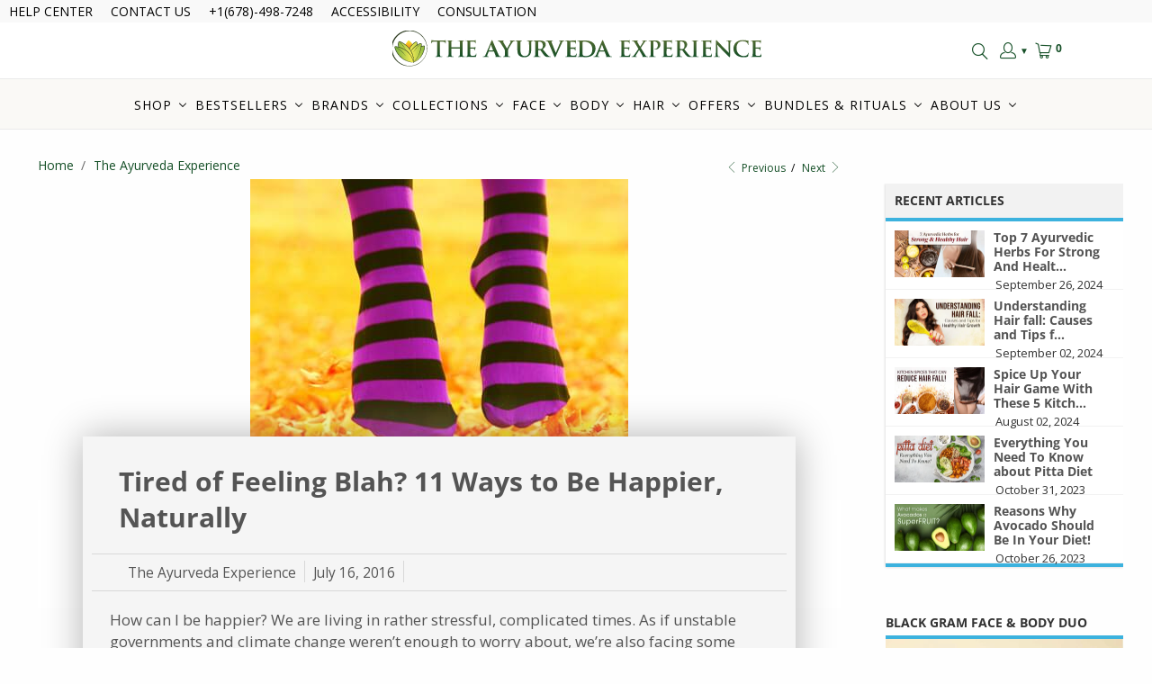

--- FILE ---
content_type: text/html
request_url: https://www.mainadv.com/retargeting/live/zanox_rtg.aspx?Key=ZX&visitorIp=THEAYURVEDA_US&pageType=generic
body_size: 56
content:
<html xmlns='http://www.w3.org/1999/xhtml'><head><title>result</title></head><body><div><script src='https://ban.solocpm.com/audit.aspx?token=THEAYURVEDA_US&pagetype=generic&t=1&ref=https%3a%2f%2ftheayurvedaexperience.com%2fblogs%2ftae%2ftired-of-feeling-blah-11-ways-to-be-happier-naturally'></script></div></body></html>

--- FILE ---
content_type: text/json
request_url: https://conf.config-security.com/model
body_size: 83
content:
{"title":"recommendation AI model (keras)","structure":"release_id=0x35:6b:7f:38:6c:4a:72:3e:2c:2b:6a:32:4d:58:66:23:5f:4e:77:6d:5b:53:4f:72:45:57:63:5b:2c;keras;xbi50tkd6uwv18oashbr2fw51kq4fcaz7vj8ucu2cqgmvbkbjs3u7753fg69dlbq6o0n7suy","weights":"../weights/356b7f38.h5","biases":"../biases/356b7f38.h5"}

--- FILE ---
content_type: application/javascript; charset=utf-8
request_url: https://searchanise-ef84.kxcdn.com/preload_data.4L2k6P7i4o.js
body_size: 10103
content:
window.Searchanise.preloadedSuggestions=['black gram','lip balm','face oil','eye cream','face wash','body oil','body lotion','youth spring','hair oil','face mask','vitamin c','face cream','lip lines','castor oil','body wash','firm focus','face cleanser','eye butter','neck firming','golden years','dark spots','face serum','mini oils','crepey skin','neck mask','free gift','age spots','sleep gummies','blavana body lotion','neck cream','balaayah black gram body booster','massage oil','kansa wand','kesaradi oil','smooth sorbet','black seed','body booster','pack of 2','under eye','dark spot','black gra','black gram body booster','face oils','facial cleanser','tumeric oil','body cream','mini oil','yauvari amplified youth spring','lip care','eye care','dry skin','frankincense oil','dark circles','hand cream','mature skin','black seed oil','travel size','crepe skin','turmerisa oil','night cream','manjish glow elixir','black gram body','golden years face serum','paraania oil','black g','youth spring face oil','firm focus neck mask','daily glow','anti aging','black gold','black gr','hair loss','rufolia periorbital eyemulsion','tumerisa oil','my order','hyaluronic acid','lip wrinkles','face moisturizer','gift card','trial size','eye serum','aging skin','oil free','coconut oil','rose oil','black gram duo','golden y','kumkumadi oil','eye bags','vitamin c serum','sesame oil','puffy eyes','face scrub','log out','turmeric oil','firm fo','neck serum','kesaradi daily glow','bestsellers bundle','body oils','face creams','yauvari youth spring face oil','all products','black gram lotion','iyura mini yauvari','face and neck','neem comb','hair and nails','try before you buy','day and night','saggy skin','eye c','sun screen','youth sp','samples size','eye crea','face c','rose water','youth spring oil','face gel','body butter','hair care','line tune','facial oil','coconut rose','lip care for aging lips','black friday','blavana face cleanser','firm f','sensitive skin','skin firming','manjish glow','rujahari oil','kesardi oil','night oil','eye oil','golden yea','face was','black gram face','make up','body firming','lip ba','golden year','body lo','yauvari youth spring','cleansing oil','sagging skin','balaayah black gram','my orders','cerabuild face and neck cream','face masks','golden ye','sample kit','amplified youth','dark circles under eyes','eye gel','amla gummies','golden glow','black gram oil','oil free face gel','oily skin','firm foc','deep wrinkles','lip b','shade erase','sun protection','glowing skin','hair serum','extra dry skin','age spot','kansa oil','black gold trio','body lot','copper water bottle','weight loss','firm focu','ajara eye','face clean','gift set','mini yauvari','dark spo','iyura yauvari','hair mask','vata skin','lip balms','fragrance free','face toner','firm focus face serum','liver care','vyam yoga oil','self tan','eye creams','face and neck cream','yoga oil','glow elixir','almond oil','hand lotion','oil free face gel cream','pore slay','black gram trio','eye mask','joint pain','smooth sor','the best face balm for aging skin','day oil','super food','gift sets','smooth so','dark s','rufolia pro','hair oils','golden years serum','face mist','mini size','kesaradi face oil','neem oil','face cl','face clea','skin envy','face oul','smooth s','pink power potion','natural jelly','youth serum','hair growth','youth s','blavana lotion','turmeric face oil','face m','liver detox','body cleanser','prinourish skin enriching superfood serum','eye b','ajara serum','black gram face oil','hair shampoo','clearance sale','nail n mane','hair oi','tea garden','eye products','pitta skin','face and body','nasya oil','facial wash','hair products','my account','blavana body','mini face oil','essential oils','day and night duo','modernica naturalis','face s','hand care','log in','return policy','facial cleansers','balaayah pack of 2','bestsellers bundle perfect bundle for dry mature & aging skin','travel sizes','mini balaayah','vit c serum','glow oil','body lotio','for lip lines','new products','helichrysum oil','sample size','neroli orange','essential oil','mini kit','hair a','lip oil','ice bath','skin tightening','sun spots','nail oil','sandalwood oil','hair vitamins','rukshadi dry hair and scalp nectar','face lotion','body oul','5 beauty minis','black gram body oil','face firming','oil minis','dim n dazzle','moisturizer cream','oil pulling','face ser','two pack','gua sha','face seru','neck firm','face pack','eye cre','youthful glow','face duo','face mas','tone n taut','refer a friend','ajara eye butter','kasardi oil','tumerisa for dark spots','face cleansers','neck oil','body o','mini products','body oi','makeup remover','eye bu','acne prone skin','hydration kit','lip bal','under eye bags','cloud skin','water oil','firming cream','sale products','mini kesaradi','hair an','youthful glow duo','joint oil','body odor','hair and nail','fine lines','sun damage','black gram body lotion','lid bright','under e','eye drops','black gram bo','kansa wands','face oi','smooth sorb','eye contour cream','firming body oil','dark circle','bags under eyes','water bottle','bundle mature skin','black gram lentil oil','hair and na','look firming body oil','gotu kola','face wa','daily glow face oil','liver health','youth spr','black friday sale','face w','tulsi oil','blavana face','black gold youth','blavana ultra light oil','oil cleanser','black gram b','day cream','vitamin e','bestseller bundle','body l','mini face oils','foot oil','soft o more','paraania face oil','special offers','50% off sale','firm focus serum','smooth sorbe','how to use','body scrub','firm focus neck','dry brush','under eye cream','turmerisa double-turmeric facial essence','a modernica','magnesium oil','mini face oil kit','skin care','facial serum','ajara t','face crea','face cle','mini manjish','superfood serum','eye balm','vitamin c oil','eye patches','firm skin','oil f','hair and n','foot care','free sample','customer service','orange peel skin','gel cream','balaayah black gram bright body booster','loose skin','body was','kumkumadi facial oil','oil free face cream','neck care','eye lid','bright body booster','sample sizes','am pm','sign in','am to pm','black gram body care duo','gift box','black gold body oil','saffron oil','lip plump','blavana face oil','mini set','spf protection','pot of gold','mouth wrinkles','body oleator','hair oul','lotion for feet','free samples','lip products','under eye oil','mini bottles','iyura kansa wands','line tune face serum','copper bottle','yauvari amplified youth spring face oil','hormone balance','above lip lines','mini face','black gold youth serum','glow serum','eye lift','skin firmer','hair and','eye butt','body moisturizer','vit c','lip color','what works for ex','dark spot remover','moringa oil','iyura mini','hair o','mini oils kit','oil free face','best sellers','poreslay face serum','face kit','oil free fa','nasal oil','for day','youth spri','dark cir','sleep gu','tumeric t','black see','tone and taut','dry scalp','black gran','educational video courses','cloud cream','eye vitamins','golden serum','tulsi jelly','saggy neck','gray hair','face wand','skin tag','i gain','sunscreen for face','oil cleansers','face products','facial scrub','face serums','under eye serum','dosha test','eye cr','oil free face gel creme','bakuchi oil','calendula powder','eye health','dry feet','nail and mane','lotion for skin','pack of two','skincare haircare & supplements','sandalwood rose','face cleans','balaayah kit','moisturizer face','lip wrinkle','bath oils','youth sprin','fragrance oils','tumeric face oil','eye lids','body serum','yauvari pack of 2','pink power','black gram bright','free gi','firming body','body scrubs','manish glow','blavana cleanser','youth oil','on sale','facial c','castor oi','facial moisturizer','free gifts','massage oils','rose toner','firming face','banana oils','deep lines','large pores','free shipping','mouth lines','oil free face ge','dark sp','firming lotion','ajara tu','scalp oil','yauvari 30 ml','spring oil','tighten skin','face cleaner','waterless advantage rewild-friendly face-care set','thinning hair','black gram body duo','firming oil','blavana bo','face and body duo','night time oil','body care','dark c','rose hip','face firm','tulsi mint','sheet mask','sleep g','my o','eye wash','healthy eyes','oil for','sesame seed oil','hair color','cleanalyn natural jelly','incogniglow youth burst duo','glow e','best for dark spots','rufolia pro periorbital eyemulsion','sign out','firm face','radiant face oil','pitta skin care','vata dosha','blavana ultra light face oil','eye patch','best seller','natural hair straight','track order','under ey','body booster bright','free g','herbal kit','skin support','dry s','blavana b','face o','face se','oil free cream','body oil duos','glow cream','face cleanse','neck tightening','dim and dazzle','for crepey skin','glass skin','skin supplement','youth elixir sample','senior skin care','toneq glowing skin','oil fr','droopy eyelids','best sellers bundle','mini body oil kit','vitamin a','dark ci','amplified youth spring','body b','face balm','optima liv','saromyas hair','facial hair','black gram bod','triple bundle','body soap','facial cl','ghee eye','for men','sure juice','firm focus face','skin tighten','my or','yauvari amplified','spark circles','selling products','cuticle oil','blavana bod','pore s','vanilla oil','body firm','yauvari youth','tea tree','neck gl','pain relief','ajara eye gel','ajara toner','mature skin products','how to return','tone eq','line-tune face serum','balaayah black gram body','yauvari face oil','mannish glow','turmeric serum','kansa course','body duo','ear oil','neck glu','aloe vera','hair s','dark spots on face','vegan products','face exfoliator','glow eli','oil set','iyura kesaradi','sleep gumm','face jelly','neck g','hair and mane','puffy eye','hair and nai','tone and taut body cream','travel bottles','blavana fa','eye emulsion','hair fall','dark circ','double tumeric','lip line','turmeric mask','arthritis oil','combination skin','day a','crease eraser','black gram original','black s','glow elix','refrigerator formulated','oil free gel','ultimate bestsellers bundle','bar soap','body firming oil','face tightening','saggy arms','body firming lotion','dry hair','body boo','tea tree oil','face cre','face pil','body s','eyelid cream','dry lips','no makeup','facial clea','deodorizing oil','face ma','body c','black gram booster','night creams','neck mas','tone n taut body cream','mini balaayah aroma kit','golden face serum','eye puffiness','night time','frankincense oil for and inflammation','crepey skin lotion','lytlift brightening under-eye oil-serum','ajara n','crepe skin body products','treasure box','face glow','crepey s','iyura kesaradi oil','body balm','hydrating toner','facial oils','hair conditioner','face a','daily face care kit','spring face oil','kesardi daily glow','facial mask','hair c','turkey neck','eucalyptus jelly','line t','products for men','hair gro','paarania oil','honey glow','am pop','face moi','body massage','mini bundle','dry face','to er','sample pack','kesaradi daily glow face oil','tulsi neem','balaayah black gram booster','copper water bottles','body massage oil','ashwaro body oleator','citrenis clean and bright skin-buffing gelly','facial clean','day & night','vitamin d','ayuttva sleep gummies','crepey neck','balaayah body oil','dark circl','all face serums','customer ser','exfoliator lavender','oil free f','gold glow','hair gr','face wrinkles','neem wood comb','rufolia eye','mini sizes','eye con','cream for under eye bags','uv protection','sagging skin crepey skin','lip stick','saromyas hair elixir','cold pressed castor oil','black gram lentil','my points','face scr','boswellia serrata','gluten free','kansa wan','rufolia bi-phasic face serum','day night','balaayah black gram booster body oil','eye roll','blavana f','sun lit gold','gift cards','vision support','blavana fac','ice bath face mist','sample kits','ginger oil','nicumin jelly','am p','dry hands','brown spots','sleep gummi','black fri','dyumati brilliant face and body dew','dry shampoo','body lotions','hair vitamin','travel si','make up remover','baalayah black gram body booster','sun s','skin xcell','blavana oil','packages on sale','mehfranz eternally fragrant body massage oil','firming body lotion','line tu','shade er','arm wrinkles','serene serum','pulling oil','youth spring mini','dark eye circles','tone a','eye duo','hemp oil','oregano oil','eye makeup remover','firm neck','cera build','day an','face gel cream','the gol','youth boost','mini body','before and after','rose hip oil','face ge','double t','self tanning','dark remover','amla oil','brilliantly hued','multi product kits','double turmeric','hair potion','line tun','light oil','lotion for crepey skin','body crea','kapha dosha','tanning oil','face cream duo','lip cream','black fr','hair root','pain relief oil','travel size box','black gol','face scru','hair and scalp','pack of 5','coconut rose cleanser','firming face care duo','hair g','golden years face','ajara c','liver support','yauvari amplified youth-spring','manjish mini','overnight mask','body w','day & night face oil duo','day and night oil','bee natural','the golden','golden wonder','free mini','body boost','ghee for neck','aroma kit','oil free fac','women menopause','pore sl','mini body oil','facial cle','mini oil set','eye su','travel kit','blavana face wash','day and ni','glow el','face soap','balaayah black','track my order','face an','rufolia periorbital','green tea','nose oil','neck m','travel siz','hair v','magic duo','sun block','modernica moisturizer','the golde','skin x','ajara tul','iyura vault','hair lo','jasmine saffron rose lotion','skin brightening','age spo','amplified youth serum','cleansing jelly','bb cream','ajara cream','eye emul','night face','after shower','free gif','eye s','ingredients full','eye bag','body mist','joint pain oil','hand crea','iyura day oil','eye supp','face and ne','yauvari mini','manjistha lip','50 % off products','coconut r','body od','pro eye','rosemary oil','sleep aid','eye ba','the vault','youth glow','i y u r a manjish glow elixir','blue lotus','black heads','age s','toning eye gel','dry ski','face spray','mini eye','the real face of beauty','face lift','puffy e','rufolia eyemulsion','balaayah mini','ajara s','skin lotion','oil mini','face and nec','face sc','day and','kansa wa','daily face care kit for mature or dry skin','eye supplement','ayurvedic bar soap himalayan rose','nicumin black seed','money back guarantee','foot cream','amplified y','blavana body lo','eye l','very dry skin','neck gel','hair and vitamin set','shipping time','moisturizer for face','hair and nail vitamins','one pump','youth elixir','hair dye','gold serum','crepey arms','gift pack','keranya pure black seed potent hair potion','chap stick','day night duo','golden age','ajara neroli','botanic rain','oil free face g','black body booster','oil for pain','age spots on hands','hair & nails','lud lifting','hair grow','eye ser','blavana ultra','body odo','ajara hydrating toner','mustard oil','amplified you','crepey ski','arms and legs','prinourish skin-enriching superfood serum','age defy','cleanalyn natural jelly tulsi','my ord','eye p','sun spot','parania oil','manjish glo','lip gloss','body cream for dry sensitivity skin','blavana ultra-rich youth-boost face pommade for aging skin','black gram mini','oil fo','vitamin c ser','golden years fa','for neck','buy one get one','coconut ro','green gram','castor o','saffron serum','lip lin','black gram 2 pack','liver cleanse','body loti','shower gel','tone an','eye butte','wood comb','gel creme','where is my order','eye masks','ajara tulsi','contact us','the g','red skin','face g','travel s','upper lip','nicumin black seed brightening face cleansing jelly','black gram face firming cream','black gram bright body booster','the golden years','skin supplements','ajara cleanser','face moisturizer cream','eye cleanser','face pommade','gift of me','black oil','skin buffing gelly','try me','anti a','face and n','bright body','mini paraania','hair p','yauvari youth spring oil','creamy skin','oil duo','dry eye','vata tea','face kits','sun sc','black gold youth recipe','eye concealer','ajara e','pink po','discount co','gold like glow','neck wrinkles','body boos','blavana body lot','vitamin c seru','iyura mini kesaradi','customer servi','c serum','body glow','pink oil','blavana body cleanser','lip mask','facial toner','eye ly','shower oil','neroli orange nutritive serum','ayurveda experience store in arizona','mini hair','sandalwood frankincense body butter','sun da','for eyes','hair skin nails','face and body oil','mini oil sets','castor oul','dry scalp nectar','frankincense face oil','face care','psoriasis oil','night mask','anti wrinkle','perfume oil','ultra light face oil','ajara coconut rose softening cleanser','face and body dew','skin s','facial masks','eye contour','oil for lip lines','sagging face','ajara sandalwood rose age-defying eye butter','dry oil','eye m','ajara oil','customer serv','orange peel','hand oil','facial cleanse','holy basil','neck and decollete','joint care','rufolia p','coconut rose softening cleanser','gold body oil','frankincense balm','pore sla','build your own bundle','crows feet','black frida','eye ca','gift of mem','double tu','vaginal dry','eye co','mini aroma kit','geranium rose','deep wrinkle','skin su','mini black gram','makeup re','day face oil','no make up','i ga','iyura m','velvet bean','how to','ylang ylang','eye treatment','hair removal','glow drops','skin vitamin','night serum','scar oil','sun scree','poreslay serum','mini kesaradi daily glow oil','0.17 fl oz','copper bottles','pack of','hair ca','dark circles around eyes','gut health','try before you buy for 1','black gram 2','deep clean','white heads','night crea','spiritual oil','ice mist','i g','yauvari y','mini oi','tone n','gift certificate','try before','mini youth spring','face redness','eye emu','face massage','yoga oi','daily detox','golden years face seru','ajara coconut','youthful glo','the golden years face serum','under eyes','coconut lip balm','neck tighten','oil for hair','berry bright','turmeric tangerine','dark spot oil','golden years f','iyura flawless skincare','for mature skin','crepey skin neck','body wa','skin oil','rose cleanser','sleep gummie','cleanser for mature skin','black gram for face','bath oil','all day','oil for crepey skin','discount c','pitta diet','thin skin','neck and chest','2 pack black gram','firm focus face mask','night c','keranya hair oil','golden years fac','water jug','australia eye','oil water products','neck lift','stretch mark','tulsi neem redeem concentrate','jojoba oil','aged skin','vata oil','paraania oi','gift of m','himalayan salt','hand moisturizer','youth burst','yauvari amplified youth','lip scrub','rice water','anti aging face','sun cream','eye ge','blavana ul','day and n','vanilla rose','spring youth','am to','puffy under eye','cold pressed','kesaradi oi','eye r','geranium rose toner','dim a','hyperpigmented skin','exfoliate for face','gift o','pore smooth','indian bay leaf','string to silk','consultation with','facial cream','hair product','small bottles','firming neck','mature s','kasaradi oil','free products','shampoo bar','gift boxes','black gram face and body duo','sun protection for face','kesaradi glow oil','face mo','shamanri young-energy body oil','anti ag','body f','find skin type','coconut cleanser','customer s','where is it made','iyura oils','golden years face ser','oil kit','youthful eyes','turmerisa double','body fir','firm focus ne','red face','all you need','face and','lip li','ajara nutritive serum','yauvari you','hair vit','cleansing balm','blavana u','eye care for aging skin','argon oil','day and nigh','acne scar','hair vi','face makeup','hair vita','skin firm','under eye patch','facial kit','for dark spot','gel c','mini body oils','night face oil','premium bestseller','belly button oil','eye seru','eye lyf','eye vitamin','black gram bundle','super nasya oil','best seller bundle','erectile dysfunction','blood sugar','manish glow elixir','body gram','hand c','pack of 3','skin e','i only want one','firm-focus neck mask','hair conditioners','cleanser mature skin','iyura yauvari amplified youth spring oil','eye oi','gel cre','monthly subscription','sandalwood rose eye butter','facial products','eye e','oil free face gel c','eucalyptus oil','ajara nutr','ayurvedic oil','crepe neck','black gram sunshine','youth concentrate','face cr','for face','dry skin body','face p','ajara co','skin serum','face and body trio','ajara face','kapha pitta','youth cream','age defy hand concentrate','face mois','amplified youth spring face oil','face massage oil','mini sets','thin hair','body cleanse','turmerisa face oil','mini k','face oil mini','black f','mini bottle','ajara coc','clear and firm','tanning products','blavana ultra-light face oil','youth spring face','ajara tuls','neck c','rose face oil','blavana ultra light','real face of beauty','yauvari am','anti aging serum','balaayah bright','oils for breast massage','royal red gold','frankincense serum','blurring face serum','turmerisa double-turmeric facial essence ayurvedic activator-oil','firm and tone','black gram tr','black castor oil','vata diet','dark eye','mehfranz deodorizing oil','eye firming','red gold','face cleansing','makeup remo','cedarwood rose','cleanser facial','kesardi daily glow face oil','dyumati illuminating face and body dew duo','mini manjish glow','iyura oil','yauvari a','fine line','balaayah romance','weight gain','turmeric tangerine youth concentrate','lines and wrinkles','iyura castor oil','moisturizing cream','golden age serum','balaayah black gram bright body booster with sweet & citrusy aroma of jasmine cardamom orange and lemongrass','black gram seduction','wild yam','wrinkles around mouth','nail care','forehead wrinkles','shatavari extract','manjish g','floral water','free minis','best for older face','overnight scalp','royal golden glow','tea moringa','even toning','ajara youth','face wash for mature skin','yura yauvari','body pil','black gram booster body oil','face neck','ajara ey','iyura\'s first neck-face-décolleté protein-serum','the go','golden glo','ayurveda body oil','balaayah duo','amplified yout','the premium bestsellers bundle','manjish oil','yauvari ampli','best se','men face oil','products for aging skin','track o','blavana face c','black gram face & body duo','moringa oi','night cre','ageless beauty bundle','body dew','for acne','lip l','body oder','shade erase under eye serum','facial cleans','ajara ner','youth recipe','black gram fa','try me kit','ajara rose','blavana body lotio','travel set','rice bran oil','buy 3 get 3','natural chemical-free ayurvedic body oil','daily detox and digestion','arm crepiness','eye cont','eye em','ice ba','puffy ey','glow skin','mini kits','oil fre','tightening cream','light facial oil','facial redness','sun li','skin cleanser','natural je','extra dry','roll on','makeup primer','blavana firming body lotion','sun dama','sun dam','dark spot corrector','under eye puffiness','jowls & neck-face-decollete','gel crea','rufolia eye cream','mini youth','gift of','ajara nu','dim an','facial m','face lifting','crepe s','for lips','post menopausal','daily face care kit for sensitive or combination skin','ultra light oil','vanilla lip balm','youth b','dry skin body oil','clogged pores','body powder','joint p','neck crea','ayurvedic oils','eye creme','kesardi face oil','water bottles','firm focus nec','firm focus n','agine hair and skin','iyura\'s cold-pressed castor oil','body fi','iyura face oil','vitamin e oil','eye circles','eye supplements','black go','kansas wand','iyura mi','yauvari oil','body oil firming','look firming','skin fir','black ga','weight lo','body ol','hair sha','mini b','kidney cure products','how to treat hands','new product','yura mini yauvari','product for crepey skin','pitta oil','trial kit','mini face kit','hair nails','tph body oil','iyura min','mini blavana','castor oil pack','wrinkle filler','mini fa','how to sign out','oil for crepe skin','black gram body bundle','vyam yoga','morning glow','pore re','order history','the gold','eye lash','after sun','lavender soap','face aging','gold lit','face tint','black gram tea','face mis','in glass bottle','neck boost','reduce pore size','balaayah black-gram body booster','turmerisa dou','tone and tau','amplified youth spring serum','golden years duo','ajara tonifying eye gel','pore cleanser','neck and face','eye-am-special eyecare duo','neck firming cream','10 mini product','blavana cl','trahnna heart-leaved moonseed protectionist body soother','oil free face gel crea','glow duo','rose water toner','blavana ultra-rich youth-boost face pommade','anti aging cream','eye firm','youth face oil','cerabuild face & neck cream','the all-day everlasting hydration-kit','the golden years serum','facial care','kasardi face oil','body creams','the real','ajara coco','golden g','youth spring serum','iyura paraania','neck products','ajara eye cream','blavana c','aging eye oils','nicumin mask','lines around mouth','mini hair oil','how t','arm firming oil','hair comb','body ou','skin t','face gel creme','body exfoliator','ghee eye cream','bhringraj oil','tone n ta','manjistha magic duo for uneven skin age spots and sun spots','help with','ajara nut','lifting serum','body oil minis','ajara nutri','shea butter','double tur','eye li','mini p','almond oi','aged crepey arms','cleansing gel','skin vitamins','seduction blend','iyura eye','rufolia pr','for crepe skin','anti agin','ayuradiance trio bundle','oral care','color and shine for hair','face oil or face cream for dark spots','body oil for crepe skin','black extract','yauvari ampl','eye g','brown spot','firm body','tone and ta','cyperus rotundus','eye wrinkles','how to use products','hair pr','body oil kit','face primer','phone number','beauty oil','anti age','ajara toning eye gel','acne face wash','balaayah pack of 3','body oil duo','blavana cream','black seed face oil','black friday deals','sagging jowls','face sets','turmeric face','body cre','copper water','lemon ginger','daytime oil','dark eyes','amplified youth-spring','vata products','sun p','eye brightener','am pm kit','anti aging body oil','lip c','face moist','iyulips lip balm','skin en','lip treatment','skin xcel','prickly seed oil','ajara to','face pom','dim n','oil for lines','firm-focus face serum','youth con','eye ro','eye serums','blavana facial cleanser','decollete cream','joint pa','blavana face cream','pure black seed','facial s','deep moisture','dim n da','youth duo','no makeup look','hair thinning','black gram f','skin care regimen','black gram fac','turmeric t','face firming cream','face set','lip p','face ou','ajara in','shade e','golden years face s','neck fi','hair supplements','recurrent uti','product that lightens dark spots','mask for the neck','turmeric products','choose the right mi','where on buy ayurveda','rufolia bi','cream for aging skin','vitamin c face','mini prinourish','spf moisturizer','turmerisa d','nutritive serum','ajara lip','oil for skin','pre nourish','vegan eye','joint pai','healthy eye','glowing s','ayurveda experience','bundle dry','hair and m','cloud glow','ice bat','joint care oil','yauvari yout','neck f','manjish gl','eye creams and serums','face ool','buffing jelly','shampoo for','how many ounces','tulsi mint tonifying eye gel','the ayurveda experience','past orders','tone and','mini y','am to p','day moisturizer','ajara san','mane and nail','i gai','ajara tum','customer servic','face oil kit','eye mas','tulsi nee','tone q','balaayah lotion','travel size oils','saffron face oil','for age spots','eye br','scent free','sun lit','gold face','ultra light','neck fir','ajara ton','free black','iyura yau','mature wrinkled skin','wrinkle cream','body oil dry skin','anti agi','premium bestseller bundle','open pores','moisturizers for face','vata pitta','collagen booster','3 minis for 20','firm focus neck serum','neck tape','mini smooth sorbet','skin tightening cream','mini oil kits','mini cerabuild','intense sticks','age embrace','oils face','indighee lip balm','hair ou','leave in hair oil','face t','gift bo','thyroid supplement','after sun care','tumeric tea','centella asiatica','body mini','body spray cool down body','all day hydration kit','sun l','lip plumping','black gram cream','muscle pain','lavender oil','paraania the one-pump power-dose for pristine skin','build bundle','pore smooth hydration kit','sun prote','amplified yo','clay mask','sweet grass','ingredient list','breast oil','skin b','black gram br','red spots','hair pro','pure coconut oil','under arm','black gram body boos','the va','special offer','spark cir','emu oil','lip pl','blavana ultra li','pure cold','black gam','lavender face','black gram tea garden','menopausal support','need comb','lip moisturizer','pure col','softening cleanser','bee natural complex','nicumin black','dim and da','coconut vanilla lip balm','dim and','ashwa resin','brown spo','my orde','eye pr','ice b','hair and ma','iyura products','neroli o','facial cleansing oil','heal rashes','blue pea','firm focus neck mas','firm-focus invisible neck mask','mini sale','rose oil for face','hair and skin vitamins','day glow','gold face oil','mini moisturizer','tone n taut body serum','golden years ser','eye toner','daily moisturizer','best sell','exfoliating gel','brown s','animal testing','myrrh oil','anti aging bundle','mature face','gold dec','licorice root','spring serum','eye pro','red oil','indian gooseberry','scalp nectar','moisturizing gel','try before buy','eye suppl','eye am special','dark circles eyes','track or','light face oil','spark c','how to apply','hair m','hair and man','night oul','joint oi','essential oi','body oil set','dry mature skin','youth boost face pomade','blavana clea','mini oil kit','tighten neck','vat products','crepey legs','lip plum','nicumin face','body set','golden hour','pore reduc','ajara coconut rose','skin creams','mini pa','age d','skin tint','ayurveda oil','set of 2','body wrinkles','vegan body oil','dry eyes','how to u','blavana body oil','products for face','night time face','pore mini','for dark spots','balaayah black gra','customer se','gram body','dark spots o','turmerisa double turmeric','body spray','pain oil','for dry skin','hair l','double chin','black gram body boo','nicumin b','body scr','iyura manjish glow elixir','hyaluronic acid night serum','turmeric face mask','toneq skin','pure c','balaayah bla','black gram body b','light scent','hair elixir','iyura face','deep wr','enlarged pores','triplex bundle','duo face cream','hair po','eye puff','lip wr','coconut lip','lemon balm','face oil minis','fragrance oil','face no','manjistha magic duo','toning cream','firm and focus neck mask','blavana light oil','gold glow for face','tumeric supplement','hair produ','crepey sk','kesaradi oul','sandalwood eye','eye bright','soap bar','indian madder','massage oul','day and night kit','manjistha lip balm','new bestselling moisturizers','please take','body booster oil','black gram edit','sagging neck','kapha skin','re my','lip plu','scalp care','peri orbital','black seed oul','super foo','glow up','yauvari yo','daily face','romance blend','cold p','iyura y','ajara softening cleanser','hair vitamins 3','orange oil','track my','mini kesa','vitamin k','sun pr','age defying','firm a','for aging skin','mature ski','pita oil','black seed even toning','tulsi n','oil massage','eye se','black gram t','what is','golden years seru','sunshine blend','yauvari youth s','daily fa','mini hair oil kit','baalayah body oil','sun tan','skin firming lotion','firming face and neck','nicumin face mask','feet oil','best for aging skin','liver spots','lower blood','face mi','plumping cream','balaayah body booster','under eye patches','mini youth spring oil','night and day','pink power po','crepe arms','skin tight','oil free ge','mouth wash','firm an','balaayah 2 pack','carrier oil','eye v','rukshadi dry hair','neroli or','neck and dec','track m','facial massage','face firming serum','sun protec','face and neck c','black gram bri','all face','mature facial','ajara nutriti','turmerisa act','oil for face','moisturizing oil','black gram romance','tumeric ta','mask face','firm face serum','smooth-sorbet oil-free face gel crème','iyura r','stem cell','mini ya','mini bo','morning oil','mini serum','ayurveda minis','smooth skin set','all minis','turmeric oils','smooth plump hydrated','ingredients clearizy','body wash for shower','tone cream','build your own','rufolia b','daily glow oil','need oil','for teens','blavana bundle','fountain of youth','for hair','bath salt','ajara nero','all eye products','rose wa','mature skin face wash','himalayan rock salt','cleansing face','ashwagandha powder','ajara tulsi mint','rosemary mint','skin firming body oil','eye ma','vata body oil','hot flashes','body firming cream','gift b','hair sh','eye product','meditative frankincense','cerabuild face','box set','age sp','prinourish serum','free consult','firm focus firming face serum','mini facial oils','tone e','lip butter','healing oil','to e','sun scr','day and night face oil duo','natural jell','neem redeem','eye brightening','mint eye gel','tulsi min','kansa face wand','rose lip','firming face serum'];

--- FILE ---
content_type: image/svg+xml
request_url: https://theayurvedaexperience.com/cdn/shop/files/TAE_Mobile_Logo_100x.svg?v=1753183298
body_size: 8348
content:
<svg viewBox="0 0 325.21 248.44" xmlns:xlink="http://www.w3.org/1999/xlink" xmlns="http://www.w3.org/2000/svg" data-name="Layer 2" id="Layer_2">
  <defs>
    <style>
      .cls-1 {
        fill: url(#linear-gradient-2);
      }

      .cls-2 {
        fill: none;
      }

      .cls-3 {
        fill: url(#linear-gradient-4);
      }

      .cls-4 {
        fill: url(#linear-gradient-3);
      }

      .cls-5 {
        fill: url(#linear-gradient-5);
      }

      .cls-6 {
        fill: #2b3a1e;
      }

      .cls-7 {
        fill: url(#linear-gradient-6);
      }

      .cls-8 {
        fill: url(#linear-gradient);
      }

      .cls-9 {
        clip-path: url(#clippath);
      }
    </style>
    <clipPath id="clippath">
      <rect height="248.44" width="325.21" class="cls-2"></rect>
    </clipPath>
    <linearGradient gradientUnits="userSpaceOnUse" y2="59.39" x2="161.92" y1="76.71" x1="161.92" id="linear-gradient">
      <stop stop-color="#f58420" offset="0"></stop>
      <stop stop-color="#f7eb26" offset="1"></stop>
    </linearGradient>
    <linearGradient gradientUnits="userSpaceOnUse" y2="84.96" x2="135.24" y1="81.5" x1="198.07" id="linear-gradient-2">
      <stop stop-color="#80b341" offset="0"></stop>
      <stop stop-color="#f1ea53" offset=".5"></stop>
      <stop stop-color="#80b341" offset="1"></stop>
    </linearGradient>
    <linearGradient gradientUnits="userSpaceOnUse" y2="144.28" x2="187.3" y1="174" x1="187.3" id="linear-gradient-3">
      <stop stop-color="#144f27" offset="0"></stop>
      <stop stop-color="#536c32" offset="1"></stop>
    </linearGradient>
    <linearGradient xlink:href="#linear-gradient-3" y2="117.23" x2="106.64" y1="137.66" x1="106.64" id="linear-gradient-4"></linearGradient>
    <linearGradient xlink:href="#linear-gradient-3" y2="180.61" x2="162.61" y1="210.46" x1="162.61" id="linear-gradient-5"></linearGradient>
    <linearGradient xlink:href="#linear-gradient-3" y2="117.93" x2="66.1" y1="173.83" x1="66.1" id="linear-gradient-6"></linearGradient>
  </defs>
  <g data-name="Layer 1" id="Layer_1-2">
    <g class="cls-9">
      <g>
        <g>
          <path d="M154.22,68.48c3.02-4.2,5.04-7.7,6.45-8.86.34-.28.82-.31,1.2-.08,1.36.82,5.08,3.4,7.8,8.53,0,0-.46.47-3.1,2.99-3.07,2.93-3.64,5.64-3.64,5.64l-4.08-4.39s-5.29-2.92-4.63-3.84Z" class="cls-8"></path>
          <path d="M195.07,72.81c-1.26,11.18-7.27,27.03-23.18,32.65,9.16-8.1,14.54-22.58,16.06-33.1.02-.01.04-.02.07-.03,1.53-.57,3.15-1.06,4.86-1.47,1.2-.29,2.33.73,2.19,1.95ZM159.78,103.95c17.12-7.98,22.7-25.75,18.7-40.89l-.84-.58-1.06-.1c-9.75,4.83-22.55,19.14-16.8,41.57h0ZM142.67,61.85c-1.02-.42-2.16.17-2.44,1.24-3.46,13.5,7.63,34.9,31.23,42.75,1.84-13.88-5.7-34.54-28.8-43.99ZM185.97,65.82c-7.64,2.96-14.27,8.42-19.78,15.67-.03.03-.06.05-.09.08l.09.14c1.4,2.38,2.37,4.69,3.21,7.12,1.25,3.66,2.13,7.12,2.44,10.45.18,1.97.16,3.89-.12,5.78-.03.17-.05.34-.08.5-.01.05-.02.11-.03.16.1-.09.2-.17.29-.26,9.16-8.1,14.54-22.58,16.06-33.1.24-1.72.39-3.33.43-4.79.04-1.28-1.23-2.2-2.42-1.74ZM134.17,72.32c-1.26-.17-2.28,1.01-1.96,2.24,3.09,11.98,15.65,30,39.26,31.27-1.83-13.37-13.65-30.39-37.3-33.52Z" class="cls-1"></path>
          <path d="M171.28,94.38s-.05.07-.08.1c-.08.1-.17.21-.25.31-.05.07-.11.14-.17.21.06.3.12.61.18.92.06-.07.12-.14.19-.21.08-.1.17-.19.25-.29.02-.02.04-.04.05-.06-.05-.33-.1-.65-.17-.97ZM169.16,96.82c-.14.15-.28.3-.43.44.1.22.19.43.28.64.14-.12.28-.26.42-.4-.09-.23-.18-.45-.28-.68ZM159.68,83.35c-.1.34-.2.68-.29,1.02.22.21.44.41.66.63.09-.34.19-.68.29-1.01-.22-.22-.44-.43-.67-.64ZM170.95,94.79c-.05.07-.11.14-.17.21.06.3.12.61.18.92.06-.07.12-.14.19-.21-.06-.31-.13-.61-.2-.92ZM170.95,94.79c-.05.07-.11.14-.17.21.06.3.12.61.18.92.06-.07.12-.14.19-.21-.06-.31-.13-.61-.2-.92ZM179.92,68.14c-.08-.99-.18-1.97-.33-2.94-.04-.23-.11-.95-.15-1.16-.29-1.88-1.75-2.61-3.45-1.85-1.45.82-2.48,1.56-3.76,2.54-3.95,3.24-7.13,7.05-9.46,11.22-.18.32-.35.65-.52.98.22.28.43.56.65.84.17-.33.35-.65.53-.97,2.91-5.18,7.05-9.68,11.96-12.99.29-.18.94-.61,1.2-.74.82-.38,1.55-.08,1.72,1.08,0,0,.35,2.23.52,4.65.03.43.05.86.07,1.28.36-.24.72-.46,1.08-.68-.02-.43-.05-.86-.08-1.28ZM170.78,94.99c.06.3.12.61.18.92.06-.07.12-.14.19-.21-.06-.31-.13-.61-.2-.92-.05.07-.11.14-.17.21ZM170.95,94.79c-.05.07-.11.14-.17.21.06.3.12.61.18.92.06-.07.12-.14.19-.21-.06-.31-.13-.61-.2-.92ZM171.28,94.38s-.05.07-.08.1c-.08.1-.17.21-.25.31-.05.07-.11.14-.17.21.06.3.12.61.18.92.06-.07.12-.14.19-.21.08-.1.17-.19.25-.29.02-.02.04-.04.05-.06-.05-.33-.1-.65-.17-.97ZM169.16,96.82c-.14.15-.28.3-.43.44.1.22.19.43.28.64.14-.12.28-.26.42-.4-.09-.23-.18-.45-.28-.68ZM171.28,94.38s-.05.07-.08.1c-.08.1-.17.21-.25.31-.05.07-.11.14-.17.21.06.3.12.61.18.92.06-.07.12-.14.19-.21.08-.1.17-.19.25-.29.02-.02.04-.04.05-.06-.05-.33-.1-.65-.17-.97ZM169.16,96.82c-.14.15-.28.3-.43.44.1.22.19.43.28.64.14-.12.28-.26.42-.4-.09-.23-.18-.45-.28-.68Z" class="cls-6"></path>
          <path d="M171.99,99.96c-.02.42-.05.84-.07,1.26,0,.1-.02.19-.02.29v.03c-.02.27-.04.53-.06.8v.03c-.08,1.01-.18,2.01-.29,3.03-.03,0-.05.02-.08.02,0,0-.01,0-.02,0,0-.04,0-.07,0-.11-.05-.39-.1-.77-.17-1.16.09-.95.17-1.9.24-2.85h0c.06-.87.1-1.72.12-2.57h0c.02-.61.02-1.21,0-1.81,0-.02,0-.03,0-.05s0-.03,0-.04l.34,3.14ZM171.99,99.96c-.02.42-.05.84-.07,1.26,0,.1-.02.19-.02.29v.03c-.02.27-.04.53-.06.8v.03c-.08,1.01-.18,2.01-.29,3.03-.03,0-.05.02-.08.02,0,0-.01,0-.02,0,0-.04,0-.07,0-.11-.05-.39-.1-.77-.17-1.16.09-.95.17-1.9.24-2.85h0c.06-.87.1-1.72.12-2.57h0c.02-.61.02-1.21,0-1.81,0-.02,0-.03,0-.05s0-.03,0-.04l.34,3.14ZM171.99,99.96c-.02.42-.05.84-.07,1.26,0,.1-.02.19-.02.29v.03c-.02.27-.04.53-.06.8v.03c-.08,1.01-.18,2.01-.29,3.03-.03,0-.05.02-.08.02,0,0-.01,0-.02,0,0-.04,0-.07,0-.11-.05-.39-.1-.77-.17-1.16.09-.95.17-1.9.24-2.85h0c.06-.87.1-1.72.12-2.57h0c.02-.61.02-1.21,0-1.81,0-.02,0-.03,0-.05s0-.03,0-.04l.34,3.14ZM171.99,99.96c-.02.42-.05.84-.07,1.26,0,.1-.02.19-.02.29v.03c-.02.27-.04.53-.06.8v.03c-.08,1.01-.18,2.01-.29,3.03-.03,0-.05.02-.08.02,0,0-.01,0-.02,0,0-.04,0-.07,0-.11.1-1.34.12-2.68.07-4.01h0c.06-.87.1-1.72.12-2.57h0c.02-.61.02-1.21,0-1.81,0-.02,0-.03,0-.05s0-.03,0-.04l.34,3.14ZM171.99,99.96c-.02.42-.05.84-.07,1.26,0,.1-.02.19-.02.29v.03c-.02.27-.04.53-.06.8v.03c-.08,1.01-.18,2.01-.29,3.03-.03,0-.05.02-.08.02,0,0-.01,0-.02,0-.04.01-.08.02-.11.04-.02,0,.2.06.18.07l-.16.02.08.06.06.05.02.02.03-.29s.02,0,.03-.01h.01c.06-.02.11-.04.17-.06.02,0,.04-.02.06-.03.06-.02.12-.04.19-.07.16-.05.31-.11.47-.17,12.98-4.86,20.27-18.22,21.92-31.46,0,0,.06-.46.11-1.11s-.59-1.25-1.49-1.05c-1.56.35-3.11.8-4.61,1.35-.37.13-.74.27-1.1.42.06-.43.12-.86.18-1.28.36-.15.74-.29,1.11-.42,1.42-.45,2.75-.9,4.19-1.11,1.72-.25,3.07.63,2.83,2.63l-.1.71c-.32,2.38-.82,4.74-1.5,7.05-2.17,7.35-6.14,14.34-12.11,19.24-2.84,2.4-7.16,4.82-10.38,5.87v-.09c-.1.03-.19.04-.25.03-.01,0-.02,0-.03,0-.03-.01-.05-.03-.06-.06-.02-.02-.05.06-.05.02-.01-.01,0-.14,0-.15.03-.25.05-.5.08-.76.02-.24.04-.49.07-.73.09-.95.17-1.9.24-2.85h0c.06-.87.1-1.72.12-2.57h0c.02-.61.02-1.21,0-1.81,0-.02,0-.03,0-.05s0-.03,0-.04l.34,3.14ZM171.99,99.96c-.02.42-.05.84-.07,1.26,0,.1-.02.19-.02.29.03-1.44-.04-2.89-.2-4.33,0-.05-.01-.09-.02-.14s-.02-.09-.03-.14c0-.02,0-.03,0-.05s0-.03,0-.04l.34,3.14ZM171.99,99.96c-.02.42-.05.84-.07,1.26,0,.1-.02.19-.02.29v.03c-.02.27-.04.53-.06.8v.03c-.08,1.01-.18,2.01-.29,3.03-.03,0-.05.02-.08.02,0,0-.01,0-.02,0,0-.04,0-.07,0-.11-.05-.39-.1-.77-.17-1.16.09-.95.17-1.9.24-2.85h0c.06-.87.1-1.72.12-2.57h0c.02-.61.02-1.21,0-1.81,0-.02,0-.03,0-.05s0-.03,0-.04l.34,3.14ZM171.99,99.96c-.02.42-.05.84-.07,1.26,0,.1-.02.19-.02.29v.03c-.02.27-.04.53-.06.8v.03c-.08,1.01-.18,2.01-.29,3.03-.03,0-.05.02-.08.02,0,0-.01,0-.02,0,0-.04,0-.07,0-.11-.05-.39-.1-.77-.17-1.16.09-.95.17-1.9.24-2.85h0c.06-.87.1-1.72.12-2.57h0c.02-.61.02-1.21,0-1.81,0-.02,0-.03,0-.05s0-.03,0-.04l.34,3.14ZM171.99,99.96c-.02.42-.05.84-.07,1.26,0,.1-.02.19-.02.29v.03c-.02.27-.04.53-.06.8v.03c-.08,1.01-.18,2.01-.29,3.03-.03,0-.05.02-.08.02,0,0-.01,0-.02,0,0-.04,0-.07,0-.11-.05-.39-.1-.77-.17-1.16.09-.95.17-1.9.24-2.85h0c.06-.87.1-1.72.12-2.57h0c.02-.61.02-1.21,0-1.81,0-.02,0-.03,0-.05s0-.03,0-.04l.34,3.14ZM171.99,99.96c-.02.42-.05.84-.07,1.26,0,.1-.02.19-.02.29v.03c-.02.27-.04.53-.06.8v.03c-.08,1.01-.18,2.01-.29,3.03-.03,0-.05.02-.08.02,0,0-.01,0-.02,0,0-.04,0-.07,0-.11-.05-.39-.1-.77-.17-1.16.09-.95.17-1.9.24-2.85h0c.06-.87.1-1.72.12-2.57h0c.02-.61.02-1.21,0-1.81,0-.02,0-.03,0-.05s0-.03,0-.04l.34,3.14Z" class="cls-6"></path>
          <path d="M171.7,97.18s-.01-.09-.02-.14c0-.06-.01-.12-.02-.18,0-.02,0-.03,0-.04-.05-.49-.12-.97-.21-1.46-.05-.33-.1-.65-.17-.97-.84-4.47-2.49-8.84-4.73-12.8-.12-.21-.24-.42-.36-.62-.61-1.03-1.25-2.03-1.92-2.99-.27-.39-.55-.78-.83-1.16-.21-.29-.43-.57-.66-.85-3.29-4.17-7.45-7.71-11.91-10.57l-3.22-1.83c-2.91-1.51-4.61-2.12-4.85-2.22-1.42-.53-2.58,0-3.02,1.37-1.01,3.18-.89,6.75-.33,10.03.07.4.15.8.24,1.2.4.1.79.2,1.18.3-.09-.4-.18-.81-.24-1.21-.3-1.86-.5-3.7-.43-5.58.02-.67.05-1.5.14-2.16.2-1.53.38-2.32.96-2.78.21-.16.62-.22.92-.15,1.02.24,2.88,1.25,4.25,1.92.45.22.9.45,1.34.69.82.46,1.64.92,2.47,1.38,4.61,2.82,8.67,6.44,11.98,10.6.22.28.43.56.65.84,3.87,5.11,6.61,10.99,7.87,17.21.06.3.12.61.18.92.31,1.77.42,3.55.49,5.37.05,1.33.11,2.68.01,4.02,0,.04,0,.07,0,.11,0,.06-.01.13-.02.2,0,.05,0,.11-.01.16-.01,0-.02,0-.03-.01-.08-.03-.17-.06-.25-.09,0,.04.01.07.03.09-.06,0-.12,0-.18-.02.08.03.17.06.25.08.01,0,.02,0,.03,0,.06.03.11-.01.17,0,.01,0,.03.02.04.03,0,0,.02-.03.02-.03,0-.03.02,0,.02-.02,0,0,0-.02,0-.02s0-.02,0-.02c0-.04.01-.08.02-.14.02-.09.03-.17.04-.27.18-1.27.28-2.56.31-3.84v-.03c.03-1.44-.04-2.89-.2-4.33Z" class="cls-6"></path>
          <path d="M171.99,99.96c-.05-.93-.15-1.85-.29-2.77.16,1.44.23,2.89.2,4.33v.03c-.03,1.28-.13,2.57-.31,3.84-.02.09-.03.18-.04.27.06-.05.12-.11.18-.17.01-.05.02-.1.03-.16.29-1.78.34-3.57.23-5.36ZM171.54,105.65h0s0,0,0,0ZM188.65,66.4c-.36-1.1-1.74-1.58-3.24-.96s-3.63,1.59-5.49,2.7c-.36.22-.72.44-1.07.68-4.85,3.14-9.03,7.32-12.5,11.93-.04.05-.09.12-.15.21-.11.15-.25.33-.33.38-.18.08-.15.28-.04.41,2.19,3.54,3.61,7.54,4.74,11.55.14.5.27,1,.38,1.49.07.3.14.61.2.92.21,1,.38,2,.5,3.01h0c.03.25.06.49.08.74.11.95.13,1.92.1,2.88v.03c-.04,1.01-.13,2.02-.26,3.02,0,.09-.02.18-.03.27.06-.05.12-.11.18-.17.01-.05.02-.1.03-.16.29-1.78.34-3.57.23-5.36-.05-.93-.15-1.85-.29-2.77,0-.05-.01-.09-.02-.14,0-.04-.02-.09-.03-.14-.07-.5-.16-1-.25-1.49-.06-.31-.13-.63-.19-.94-.09-.43-.19-.86-.3-1.28-1.03-4.01-2.32-7.97-4.39-11.57-.05.07-.11.12-.17.18l.04-.41c.04.08.09.15.13.23.02-.02.03-.03.04-.05.12-.14.22-.28.34-.41,3.4-4.27,7.44-8.11,12.03-11.07.36-.24.72-.46,1.08-.68,1.97-1.19,5.03-2.75,6.18-3.05,1.15-.3,1.7.48,1.67,1.21-.06,1.3-.2,3.14-.36,4.33-.03.24-.12.85-.18,1.28-.04.27-.08.54-.12.81-2.1,11.43-6.71,22.96-15.38,31.01-.09.09.02.37-.07.45-.01.09-.03.18-.04.27l-.14-.08s-.06.09-.07.14c0,0,.04.1.05.11,0,0,.1-.08.13-.11.03-.02.05-.05.08-.08.25-.22.81-.55,1.04-.79,2.56-2.38,4.66-4.96,6.55-7.89,2.07-3.26,3.73-6.73,5.18-10.31,1.79-4.46,3.12-9.18,3.88-13.95,0-.01,0-.02,0-.03.07-.42.14-.83.19-1.26.14-1.03.55-3.58.05-5.09Z" class="cls-6"></path>
          <path d="M200.59,76.19c.14,14.91-9.45,29.14-23.22,34.79-24.7,10.43-52.81-7.81-52.86-34.79-.22-15.22,9.63-29.83,23.79-35.38,24.95-10.19,52.49,8.47,52.28,35.38h0ZM199.87,76.19c.07-19.97-16.89-36.67-36.84-36.3-19.6-.08-36.2,16.74-36.03,36.3-.26,14.29,8.78,28.25,22.03,33.81,24.1,10.3,50.93-7.63,50.84-33.81h0Z" class="cls-6"></path>
          <path d="M171.29,104.14c-.37-2.26-1.01-4.49-1.86-6.64-.14.14-.28.28-.42.4.95,2.22,1.7,4.54,2.21,6.97.04.19.08.38.12.58.04-.02.08-.03.11-.04,0-.04,0-.07,0-.11-.05-.39-.1-.77-.17-1.16ZM171.29,104.14c-.37-2.26-1.01-4.49-1.86-6.64-.09-.23-.18-.45-.28-.68-2.01-4.79-5.1-9.2-8.81-12.83-.1.33-.21.67-.29,1.01,3.62,3.49,6.59,7.63,8.67,12.26.1.22.19.43.28.64.95,2.22,1.7,4.54,2.21,6.97.04.19.08.38.12.58.04-.02.08-.03.11-.04,0-.04,0-.07,0-.11-.05-.39-.1-.77-.17-1.16ZM171.29,104.14c-.37-2.26-1.01-4.49-1.86-6.64-.09-.23-.18-.45-.28-.68-2.01-4.79-5.1-9.2-8.81-12.83-.1.33-.21.67-.29,1.01,3.62,3.49,6.59,7.63,8.67,12.26.1.22.19.43.28.64.95,2.22,1.7,4.54,2.21,6.97.04.19.08.38.12.58.04-.02.08-.03.11-.04,0-.04,0-.07,0-.11-.05-.39-.1-.77-.17-1.16ZM171.29,104.14c-.37-2.26-1.01-4.49-1.86-6.64-.09-.23-.18-.45-.28-.68-2.01-4.79-5.1-9.2-8.81-12.83-.1.33-.21.67-.29,1.01,3.62,3.49,6.59,7.63,8.67,12.26.1.22.19.43.28.64.95,2.22,1.7,4.54,2.21,6.97.04.19.08.38.12.58,0,.03.01.06.02.09.02.07.03.15.04.22.01,0,.02,0,.03.01,0-.05.01-.11.01-.16,0-.07.01-.13.02-.2,0-.04,0-.07,0-.11-.05-.39-.1-.77-.17-1.16ZM171.34,105.45s.01.06.02.09c.02.07.03.15.04.22.01,0,.02,0,.03.01,0-.05.01-.11.01-.16,0-.07.01-.13.02-.2-.04.01-.08.02-.11.04ZM171.34,105.45s.01.06.02.09c.02.07.03.15.04.22.01,0,.02,0,.03.01,0-.05.01-.11.01-.16,0-.07.01-.13.02-.2-.04.01-.08.02-.11.04ZM171.34,105.45s.01.06.02.09c.02.07.03.15.04.22.01,0,.02,0,.03.01,0-.05.01-.11.01-.16,0-.07.01-.13.02-.2-.04.01-.08.02-.11.04ZM171.52,105.82v-.02s-.01-.09-.02-.14c0-.09-.02-.17-.03-.25,0-.03,0-.07-.01-.1-.05-.39-.1-.77-.17-1.16-.37-2.26-1.01-4.49-1.86-6.64-.09-.23-.18-.45-.28-.68-2.01-4.79-5.1-9.2-8.81-12.83-.22-.22-.44-.43-.67-.64-.5-.47-1-.92-1.52-1.35-5.02-4.3-11.15-7.28-17.54-8.97-.39-.1-.78-.19-1.17-.29-.56-.14-1.12-.26-1.68-.37-.86-.15-2.32-.45-3.19-.57-2.37-.32-3.33,1.1-2.85,3.22,3.85,13.59,14.73,24.62,27.99,28.93.04.02.08.03.12.04,3.72,1.2,7.63,1.86,11.62,1.91h.06s0-.05-.01-.08ZM160.67,103.49c-.08-.03-.16-.05-.24-.08-.24-.08-.48-.16-.71-.24-.06-.02-.12-.04-.18-.07-4.8-1.72-9.24-4.22-13.09-7.59-6.34-5.5-11.37-12.66-13.6-20.79-.27-1.03.08-1.96,1.32-1.8,1,.09,4.19.69,5.53,1.02.4.1.79.2,1.18.3,6.99,1.86,13.37,5.37,18.52,10.13.22.21.44.41.66.63,3.62,3.49,6.59,7.63,8.67,12.26.1.22.19.43.28.64.95,2.22,1.7,4.54,2.21,6.97.04.19.08.38.12.58,0,.03.01.06.02.09.02.07.03.15.04.22,0,0,0,.02,0,.02-.08,0-.15-.01-.22-.02-.06,0-.12,0-.18-.02-3.5-.31-6.98-1.15-10.33-2.26ZM171.34,105.45s.01.06.02.09c.02.07.03.15.04.22.01,0,.02,0,.03.01,0-.05.01-.11.01-.16,0-.07.01-.13.02-.2-.04.01-.08.02-.11.04ZM171.34,105.45s.01.06.02.09c.02.07.03.15.04.22.01,0,.02,0,.03.01,0-.05.01-.11.01-.16,0-.07.01-.13.02-.2-.04.01-.08.02-.11.04ZM171.29,104.14c-.37-2.26-1.01-4.49-1.86-6.64-.09-.23-.18-.45-.28-.68-2.01-4.79-5.1-9.2-8.81-12.83-.1.33-.21.67-.29,1.01,3.62,3.49,6.59,7.63,8.67,12.26.1.22.19.43.28.64.95,2.22,1.7,4.54,2.21,6.97.04.19.08.38.12.58,0,.03.01.06.02.09.02.07.03.15.04.22.01,0,.02,0,.03.01,0-.05.01-.11.01-.16,0-.07.01-.13.02-.2,0-.04,0-.07,0-.11-.05-.39-.1-.77-.17-1.16ZM171.29,104.14c-.37-2.26-1.01-4.49-1.86-6.64-.09-.23-.18-.45-.28-.68-2.01-4.79-5.1-9.2-8.81-12.83-.1.33-.21.67-.29,1.01,3.62,3.49,6.59,7.63,8.67,12.26.1.22.19.43.28.64.95,2.22,1.7,4.54,2.21,6.97.04.19.08.38.12.58,0,.03.01.06.02.09.02.07.03.15.04.22.01,0,.02,0,.03.01,0-.05.01-.11.01-.16,0-.07.01-.13.02-.2,0-.04,0-.07,0-.11-.05-.39-.1-.77-.17-1.16ZM171.29,104.14c-.37-2.26-1.01-4.49-1.86-6.64-.09-.23-.18-.45-.28-.68-2.01-4.79-5.1-9.2-8.81-12.83-.1.33-.21.67-.29,1.01,3.62,3.49,6.45,7.73,8.53,12.36.1.22.19.43.28.64.95,2.22,1.68,4.16,2.26,7.78.03.19.17-.53.21-.33.04-.02.08-.03.11-.04,0-.04,0-.07,0-.11-.05-.39-.1-.77-.17-1.16Z" class="cls-6"></path>
          <path d="M169.37,88.81c3.72-8.94,10.04-16.88,17.93-22.5,0,0,.03.04.03.04-3.6,3.23-7.07,6.59-10.21,10.26-3.14,3.65-5.72,7.96-7.76,12.2h0Z" class="cls-6"></path>
          <path d="M155.44,80.49c-3.19-7.28-9.06-12.76-14.74-18.13,0,0,.04-.05.04-.05,3.32,2.16,6.23,4.93,8.69,8.02,2.41,3.05,4.83,6.57,6.01,10.16h0Z" class="cls-6"></path>
          <path d="M155.44,93.02c-5.57-8.64-14.17-14.56-22.64-20.09l.03-.06c8.76,4.15,17.83,11.81,22.61,20.15h0Z" class="cls-6"></path>
        </g>
        <path d="M100.43,163.74c0-1.99-.4-2.83-.93-3.94-.49-.97-5.44-8.84-6.81-10.83-1.06-1.5-1.9-2.21-2.79-2.65-.44-.22-.97-.4-1.42-.44-.31,0-.66-.13-.66-.4,0-.22.18-.4.66-.4.88,0,3.89.13,5.22.13.75,0,2.52-.13,4.38-.13.4,0,.62.13.62.35s-.13.35-.71.49c-.49.09-.8.31-.8.62s.18.71.49,1.24c.53,1.15,5.84,10.04,6.46,11.1.8-1.55,5.17-8.93,5.75-10.17.4-.84.57-1.5.57-1.99,0-.35-.18-.66-.93-.84-.35-.09-.71-.22-.71-.44,0-.27.18-.35.71-.35,1.37,0,2.61.13,3.8.13.8,0,3.45-.13,4.2-.13.44,0,.75.13.75.35,0,.27-.31.44-.8.44-.35.04-1.06.13-1.68.4-.84.4-1.28.8-2.08,1.77-1.28,1.5-6.77,10.44-7.43,12.03-.57,1.41-.57,2.65-.57,3.71v3.01c0,.62,0,2.12.09,3.67.09,1.06.35,1.95,1.59,2.08.57.13,1.37.13,1.95.18.44,0,.66.22.66.4,0,.27-.22.4-.71.4-2.52,0-5.22-.13-6.32-.13-.97,0-3.58.13-5.04.13-.57,0-.88-.09-.88-.4,0-.18.22-.35.62-.4.44-.04.93-.04,1.28-.18.88-.13,1.28-.93,1.33-2.03.13-1.59.13-3.1.13-3.71v-3.05ZM127.45,161.31c0,5.44,1.06,7.69,3.05,9.2,1.68,1.28,3.4,1.42,4.64,1.42,1.64,0,3.67-.44,5.17-1.9,2.17-2.03,2.21-5.53,2.21-9.37v-4.69c0-5.66-.09-6.59-.13-7.78-.09-1.28-.31-1.9-1.59-2.12-.31-.09-.88-.13-1.42-.18-.44,0-.66-.13-.66-.4s.22-.4.84-.4c1.99,0,4.47.13,4.6.13.53,0,2.96-.13,4.55-.13.58,0,.84.13.84.4s-.22.4-.71.4c-.44.04-.66.04-1.15.18-1.02.18-1.28.75-1.37,2.08-.09,1.19-.13,2.17-.13,7.83v3.98c0,4.2-.4,8.67-3.76,11.41-2.7,2.21-5.53,2.65-8.09,2.65-2.3,0-6.01-.22-8.76-2.61-1.99-1.68-3.49-4.42-3.49-9.91v-5.53c0-5.75,0-6.63-.09-7.87-.09-1.19-.35-1.77-1.55-2.03-.35-.09-.37-.13-.9-.18-.44,0-.71-.18-.71-.44s.31-.35.93-.35c1.99,0,4,.13,5.01.13.84,0,3.32-.13,4.69-.13.62,0,.88.13.88.4s-.27.4-.66.4c-.4.04-.31.09-.76.18-1.06.18-1.37.84-1.42,2.12-.09,1.19-.09,2.3-.09,7.78v5.35ZM153.28,155.96c0-5.75,0-6.59-.09-7.78-.09-1.33-.44-1.9-1.64-2.12-.49-.09-.34-.13-.82-.18-.44,0-.66-.13-.66-.4s.27-.4.84-.4c1.99,0,4.01.13,4.76.13,1.19,0,4.33-.13,5.66-.13,2.65,0,5.26.27,7.25,1.55,1.24.8,2.87,2.7,2.87,5.26,0,2.83-1.33,5.35-5.17,8.23,3.27,4.07,6.01,7.56,8.31,9.91,2.12,2.26,3.58,2.43,4.29,2.61.4.04.71.04,1.02.09.35,0,.53.18.53.35,0,.31-.27.44-.75.44h-3.71c-2.56,0-3.67-.27-4.78-.84-1.55-.84-3.01-2.56-5.04-5.35-1.59-2.21-3.23-4.55-3.8-5.22-.13-.18-.35-.22-.62-.22l-3.14-.09c-.18,0-.31.09-.31.31v.8c0,3.41,0,6.01.18,7.56.09,1.11.35,1.95,1.55,2.08.53.13,1.33.13,1.86.18.35,0,.49.18.49.35,0,.27-.27.44-.75.44-2.34,0-5.44-.13-6.01-.13-.66,0-3.36.13-4.91.13-.49,0-.75-.13-.75-.4,0-.18.18-.4.62-.4.57-.04,1.06-.04,1.41-.13.75-.18,1.02-.97,1.11-2.12.22-1.55.22-4.38.22-7.87v-6.63ZM158.28,158.83c0,.35.09.53.35.62.8.31,1.95.44,2.96.44,1.41,0,2.03-.18,2.7-.66,1.11-.8,2.17-2.43,2.17-5.44,0-5.35-3.67-6.77-5.88-6.77-.93,0-1.64.04-1.99.18-.22.09-.31.22-.31.53v11.1ZM176.18,148.92c-.93-2.12-1.55-2.52-2.96-2.87-.53-.13-1.02-.18-1.33-.18-.35,0-.53-.18-.53-.4,0-.31.31-.4.93-.4,2.03,0,4.29.13,5.7.13,1.06,0,3.05-.13,5.17-.13.53,0,.84.13.84.4s-.27.4-.62.4c-.57.04-1.19.13-1.5.31-.35.18-.44.4-.44.75,0,.49.31,1.5.93,2.92,2.03,5.26,4.6,11.59,6.59,16.63,1.68-4.02,6.54-15.61,7.61-18.31.18-.44.35-1.02.35-1.33,0-.35-.18-.66-.57-.75-.49-.13-1.06-.18-1.59-.22-.35,0-.66-.13-.66-.4s.27-.4.93-.4c2.08,0,3.89.13,4.38.13.66,0,2.61-.13,3.76-.13.57,0,.88.13.88.4s-.31.4-.75.4c-.4.04-1.11.04-1.77.44-.57.35-1.15,1.02-2.21,3.4-1.5,3.45-2.65,5.53-4.78,10.22-2.48,5.44-4.29,9.42-5.17,11.32-1.02,2.21-1.28,2.74-1.81,2.74s-.75-.49-1.5-2.25l-9.86-22.82ZM208.94,155.96c0-5.75,0-6.77-.09-8-.09-1.24-.4-1.72-1.59-1.99-.35-.09-.97-.09-1.5-.13-.44,0-.66-.13-.66-.4s.27-.35.88-.35c1.86,0,3.63.13,5.57.13,1.19,0,9.29,0,9.99-.04.75-.09,1.41-.18,1.77-.22.22-.04.44-.18.62-.18.22,0,.27.18.27.35,0,.27-.27.8-.35,2.39-.04.71-.09,1.46-.18,2.61,0,.22-.09.62-.44.62-.27,0-.35-.22-.4-.71,0-.18,0-.75-.22-1.24-.27-.71-.62-1.11-2.52-1.33-.75-.09-4.73-.18-5.62-.18-.18,0-.27.13-.27.4v9.15c0,.27.04.4.27.4.93,0,5.17,0,6.15-.04,1.11-.09,1.68-.22,2.03-.62.27-.35.44-.49.62-.49s.27.09.27.31c0,.27-.18,1.11-.31,2.92,0,.75-.13,2.34-.13,2.65s-.04.71-.4.71c-.27,0-.4-.4-.4-.62-.04-.35-.04-.58-.13-1.02-.22-.84-.66-1.41-2.21-1.55-.8-.09-4.51-.13-5.48-.13-.22,0-.27.18-.27.4v2.87c0,1.28-.04,4.38,0,5.53.09,2.61.66,3.18,4.73,3.18,1.02,0,2.65,0,3.63-.44,1.02-.49,1.46-1.24,1.77-2.83.09-.4.18-.62.49-.62s.31.35.31.75c0,.97-.31,3.67-.53,4.42-.27.97-.62.97-2.08.97-3.85,0-7.16-.22-11.1-.22-1.59,0-3.18.13-5.04.13-.53,0-.8-.13-.8-.4,0-.18.13-.4.66-.4.53-.04,1.02-.04,1.37-.13.8-.18,1.02-1.02,1.15-2.34.18-1.55.18-4.42.18-7.65v-6.63ZM230.18,155.96c0-5.66,0-6.63-.09-7.83-.09-1.24-.35-2.03-1.68-2.17l-1.5-.13c-.44,0-.66-.13-.66-.4s.27-.35.84-.35c1.86,0,4.51.13,5.7.13,1.28,0,3.54-.13,6.1-.13,5.22,0,11.23.18,15.39,4.33,1.95,1.9,3.76,5.04,3.76,9.55s-2.08,8.27-4.24,10.44c-1.81,1.77-5.62,4.42-12.91,4.42-2.83,0-6.32-.44-8.22-.44-1.06,0-3.45.13-5.09.13-.53,0-.75-.13-.75-.4,0-.18.22-.4.66-.4s.88-.04,1.37-.13c1.5-.27,1.33-4.07,1.33-9.99v-6.63ZM235.4,160.11c0,3.98.04,6.77.09,7.47.04,1.06.09,2.21.49,2.83.44.71,2.08,1.46,4.91,1.46,3.71,0,6.15-.71,8.45-2.7,2.43-2.03,3.14-5.35,3.14-9.2,0-4.51-1.95-7.47-3.63-9.15-3.36-3.27-7.56-3.8-10.48-3.8-.8,0-2.21.13-2.48.35-.4.31-.49.4-.49,8.09v4.64ZM264.79,164.18c-.18,0-.27.09-.35.31l-1.95,4.82c-.35.93-.57,1.86-.57,2.3,0,1.11,1.37,1.15,2.21,1.15.53,0,.66.18.66.35,0,.31-.31.4-.71.4-1.37,0-2.96-.13-4.33-.13-.44,0-2.65.13-4.69.13-.49,0-.71-.09-.71-.4,0-.22.22-.4.53-.4,2.79-.27,3.41-.8,4.42-3.36l9.38-22.15c.8-2.08,1.24-2.92,1.72-2.92.35,0,.57.4,1.02,1.37.75,2.17,7.3,17.25,9.77,22.91,1.41,3.32,2.52,3.89,3.45,4.07.4.09,1.06.09,1.46.09.49,0,.66.18.66.4,0,.27-.18.4-.75.4-1.86,0-6.5.09-9.29-.09-.4-.04-.66-.13-.66-.35,0-.18.18-.27.4-.35.4-.13.71-.27.44-.8l-3.01-7.47c-.04-.18-.18-.27-.35-.27h-8.76ZM272.71,161.97c.22,0,.22-.09.18-.22l-3.45-9.02c-.13-.35-.27-.44-.44,0l-3.49,9.02c-.04.13,0,.22.18.22h7.03Z" class="cls-4"></path>
        <path d="M89.85,129.92c0,2.43,0,4.52.13,5.66.08.74.24,1.32,1.03,1.43.37.05.95.11,1.35.11.29,0,.42.08.42.21,0,.19-.21.26-.5.26-1.74,0-3.41-.08-4.15-.08-.61,0-2.27.08-3.33.08-.34,0-.53-.08-.53-.26,0-.13.11-.21.42-.21.4,0,.71-.05.95-.11.53-.11.69-.69.77-1.45.13-1.11.13-3.2.13-5.63v-10.84c-1,.03-2.64.08-3.94.11-1.53.05-2.17.19-2.56.77-.26.4-.4.71-.45.93-.05.21-.13.32-.29.32-.19,0-.24-.13-.24-.42,0-.42.5-2.83.56-3.04.08-.34.16-.5.32-.5.21,0,.48.26,1.14.32.77.08,1.77.13,2.64.13h10.47c.85,0,1.43-.08,1.82-.13.4-.08.61-.13.71-.13.19,0,.21.16.21.56,0,.56-.08,2.38-.08,3.07-.03.26-.08.42-.24.42-.21,0-.26-.13-.29-.53,0-.08-.03-.21-.03-.29-.05-.69-.77-1.43-3.12-1.48-.69-.03-1.77-.05-3.33-.08v10.84ZM114.01,126.01c.08,0,.16-.05.16-.19v-.56c0-4.02,0-4.76-.05-5.6-.05-.9-.26-1.32-1.14-1.51-.21-.05-.66-.08-1.03-.08-.29,0-.45-.05-.45-.24s.18-.24.56-.24c1.43,0,3.09.08,3.81.08.63,0,2.3-.08,3.33-.08.37,0,.56.05.56.24s-.16.24-.48.24c-.21,0-.45.03-.77.08-.71.13-.93.58-.98,1.51-.05.85-.05,1.59-.05,5.6v4.65c0,2.43,0,4.52.13,5.66.08.74.24,1.32,1.03,1.43.37.05.95.11,1.35.11.29,0,.42.08.42.21,0,.19-.21.26-.53.26-1.72,0-3.38-.08-4.12-.08-.61,0-2.27.08-3.3.08-.37,0-.56-.08-.56-.26,0-.13.11-.21.42-.21.4,0,.71-.05.95-.11.53-.11.66-.69.77-1.45.13-1.11.13-3.2.13-5.63v-2.33c0-.11-.08-.16-.16-.16h-10.1c-.08,0-.16.03-.16.16v2.33c0,2.43,0,4.52.13,5.66.08.74.24,1.32,1.03,1.43.37.05.95.11,1.35.11.29,0,.42.08.42.21,0,.19-.21.26-.53.26-1.72,0-3.38-.08-4.12-.08-.61,0-2.27.08-3.33.08-.34,0-.53-.08-.53-.26,0-.13.11-.21.42-.21.4,0,.71-.05.95-.11.53-.11.66-.69.77-1.45.13-1.11.13-3.2.13-5.63v-4.65c0-4.02,0-4.76-.05-5.6-.05-.9-.26-1.32-1.14-1.51-.21-.05-.66-.08-1.03-.08-.29,0-.45-.05-.45-.24s.19-.24.56-.24c1.43,0,3.09.08,3.81.08.63,0,2.3-.08,3.33-.08.37,0,.56.05.56.24s-.24.24-.48.24c-.21,0-.56.03-.77.05-.71.11-.93.61-.98,1.53-.05.85-.05,1.59-.05,5.6v.56c0,.13.08.19.16.19h10.1ZM123.53,125.26c0-4.02,0-4.76-.05-5.6-.05-.9-.26-1.32-1.14-1.51-.21-.05-.66-.08-1.03-.08-.29,0-.45-.05-.45-.24s.19-.24.58-.24c1.22,0,2.43.08,3.81.08.85,0,6.11,0,6.61-.03.5-.05.93-.11,1.14-.16.13-.03.29-.11.42-.11s.16.11.16.24c0,.19-.13.5-.21,1.72-.03.26-.08,1.43-.13,1.74-.03.13-.08.29-.26.29s-.24-.16-.24-.48c0-.11-.03-.53-.16-.85-.18-.48-.45-.79-1.77-.95-.45-.05-3.23-.11-3.75-.11-.13,0-.19.08-.19.26v6.69c0,.19.03.29.19.29.58,0,3.62,0,4.23-.05.63-.05,1.03-.13,1.27-.4.19-.21.29-.34.42-.34.11,0,.18.05.18.21s-.11.58-.21,1.93c-.03.53-.11,1.59-.11,1.77,0,.21,0,.5-.24.5-.18,0-.24-.29-.24-.42-.03-.26-.03-.42-.11-.77-.13-.53-.5-.93-1.48-1.03-.5-.05-3.12-.08-3.75-.08-.13,0-.16.11-.16.26v2.09c0,.9-.03,3.33,0,4.1.05,1.82.48,2.22,3.17,2.22.69,0,1.8,0,2.49-.32.69-.32,1-.87,1.19-1.96.05-.29.11-.4.29-.4.21,0,.21.21.21.48,0,.61-.21,2.41-.34,2.93-.19.69-.42.69-1.43.69-2.35,0-4.68-.16-7.32-.16-1.06,0-2.14.08-3.33.08-.34,0-.53-.08-.53-.26,0-.13.11-.21.42-.21.4,0,.71-.05.95-.11.53-.11.66-.69.77-1.45.13-1.11.13-3.2.13-5.63v-4.65Z" class="cls-3"></path>
        <path d="M42.27,192.25c0-5.76,0-6.83-.08-8.04-.08-1.29-.38-1.9-1.63-2.16-.3-.08-.95-.11-1.48-.11-.42,0-.64-.08-.64-.34s.27-.34.83-.34c1.74,0,3.49.11,5.46.11,1.21,0,8.76,0,9.48-.04.72-.08,1.33-.15,1.63-.23.19-.04.42-.15.61-.15s.23.15.23.34c0,.27-.19.72-.3,2.46-.04.38-.11,2.05-.19,2.5-.04.19-.11.42-.38.42s-.34-.23-.34-.68c0-.15-.04-.76-.23-1.21-.27-.68-.64-1.14-2.54-1.37-.64-.08-4.63-.15-5.38-.15-.19,0-.27.11-.27.38v9.59c0,.27.04.42.27.42.83,0,5.2,0,6.07-.08.91-.08,1.48-.19,1.82-.57.27-.3.42-.49.61-.49.15,0,.27.08.27.3s-.15.83-.3,2.77c-.04.76-.15,2.28-.15,2.54,0,.3,0,.72-.34.72-.27,0-.34-.42-.34-.61-.04-.38-.04-.61-.15-1.1-.19-.76-.72-1.33-2.12-1.48-.72-.08-4.47-.11-5.38-.11-.19,0-.23.15-.23.38v3c0,1.29-.04,4.78,0,5.88.08,2.62.68,3.19,4.55,3.19.99,0,2.58,0,3.56-.45.99-.46,1.44-1.25,1.71-2.81.08-.42.15-.57.42-.57.3,0,.3.3.3.68,0,.87-.3,3.45-.49,4.21-.27.99-.61.99-2.05.99-3.38,0-6.71-.23-10.5-.23-1.52,0-3.07.11-4.78.11-.49,0-.76-.11-.76-.38,0-.19.15-.3.61-.3.57,0,1.02-.08,1.37-.15.76-.15.95-.99,1.1-2.09.19-1.59.19-4.59.19-8.08v-6.67ZM71.89,195.86l-6.52-10.81c-.91-1.52-1.82-2.43-3.15-2.84-.61-.19-1.21-.27-1.59-.27-.23,0-.38-.11-.38-.38,0-.23.27-.3.76-.3.91,0,3.98.11,5.76.11.53,0,2.65-.11,4.06-.11.53,0,.76.08.76.34s-.23.34-.57.34c-.23,0-.72.04-1.02.15-.34.11-.46.38-.46.61s.15.68.38,1.1c1.63,3.03,3.34,5.8,4.82,8.38,1.1-1.67,4.59-6.94,5.16-8,.3-.53.42-1.14.42-1.44,0-.27-.27-.57-.64-.68-.38-.11-.91-.11-1.21-.11-.23,0-.45-.08-.45-.34,0-.23.27-.34.8-.34,1.48,0,3.07.11,3.79.11.76,0,2.31-.11,3.72-.11.42,0,.68.11.68.34s-.23.34-.61.34-.83.08-1.37.23c-.87.23-1.63,1.29-2.77,2.96l-6.22,8.95c1.21,1.86,7.36,12.13,8.3,13.35.64.83,1.21,1.29,2.2,1.59.64.19,1.1.23,1.44.23.27,0,.49.08.49.3,0,.27-.3.38-.72.38-2.05,0-5.04,0-7.96-.08-.99-.04-1.29-.11-1.29-.38,0-.23.19-.34.53-.42.19-.04.34-.38.08-.87-2.09-3.72-4.25-7.47-5.99-10.31l-5.61,9.06c-.38.61-.57,1.18-.53,1.59.04.34.38.57.72.64.23.04.57.08.87.08.23,0,.46.11.46.34,0,.27-.27.34-.76.34-.91,0-3.3-.11-4.25-.11-.72,0-2.58.11-3.83.11-.38,0-.57-.11-.57-.34s.23-.34.53-.34c.27,0,.83-.04,1.4-.19,1.1-.3,1.82-1.02,3.11-2.84l7.24-10.35ZM93.24,192.25c0-5.76,0-6.83-.08-8.04-.08-1.29-.38-1.9-1.63-2.16-.3-.08-.95-.11-1.48-.11-.42,0-.64-.08-.64-.34s.27-.34.83-.34c2.01,0,4.4.11,5.46.11,1.55,0,3.75-.11,5.5-.11,4.74,0,6.26,1.44,7.13,2.28.83.83,1.82,2.35,1.82,4.97,0,4.66-3.94,8.61-9.33,8.61-.19,0-.61,0-.8-.04-.19-.04-.46-.08-.46-.34,0-.3.27-.42,1.06-.42,2.12,0,5.08-2.43,5.08-6.29,0-1.25,0-3.75-2.12-5.65-1.37-1.25-3.03-1.48-3.91-1.48-.57,0-1.14.04-1.48.15-.19.08-.3.3-.3.72v15.17c0,3.49,0,6.48.19,8.12.11,1.06.34,1.9,1.48,2.05.53.08,1.37.15,1.93.15.42,0,.61.11.61.3,0,.27-.3.38-.72.38-2.5,0-4.89-.11-5.88-.11-.87,0-3.26.11-4.78.11-.49,0-.76-.11-.76-.38,0-.19.15-.3.61-.3.57,0,1.02-.08,1.37-.15.76-.15.95-.99,1.1-2.09.19-1.59.19-4.59.19-8.08v-6.67ZM116.18,192.25c0-5.76,0-6.83-.08-8.04-.08-1.29-.38-1.9-1.63-2.16-.3-.08-.95-.11-1.48-.11-.42,0-.64-.08-.64-.34s.27-.34.83-.34c1.74,0,3.49.11,5.46.11,1.21,0,8.76,0,9.48-.04.72-.08,1.33-.15,1.63-.23.19-.04.42-.15.61-.15s.23.15.23.34c0,.27-.19.72-.3,2.46-.04.38-.11,2.05-.19,2.5-.04.19-.11.42-.38.42s-.34-.23-.34-.68c0-.15-.04-.76-.23-1.21-.27-.68-.64-1.14-2.54-1.37-.64-.08-4.63-.15-5.38-.15-.19,0-.27.11-.27.38v9.59c0,.27.04.42.27.42.83,0,5.2,0,6.07-.08.91-.08,1.48-.19,1.82-.57.27-.3.42-.49.61-.49.15,0,.27.08.27.3s-.15.83-.3,2.77c-.04.76-.15,2.28-.15,2.54,0,.3,0,.72-.34.72-.27,0-.34-.42-.34-.61-.04-.38-.04-.61-.15-1.1-.19-.76-.72-1.33-2.12-1.48-.72-.08-4.47-.11-5.38-.11-.19,0-.23.15-.23.38v3c0,1.29-.04,4.78,0,5.88.08,2.62.68,3.19,4.55,3.19.99,0,2.58,0,3.56-.45.99-.46,1.44-1.25,1.71-2.81.08-.42.15-.57.42-.57.3,0,.3.3.3.68,0,.87-.3,3.45-.49,4.21-.27.99-.61.99-2.05.99-3.38,0-6.71-.23-10.5-.23-1.52,0-3.07.11-4.78.11-.49,0-.76-.11-.76-.38,0-.19.15-.3.61-.3.57,0,1.02-.08,1.37-.15.76-.15.95-.99,1.1-2.09.19-1.59.19-4.59.19-8.08v-6.67ZM139.76,192.25c0-5.76,0-6.83-.08-8.04-.08-1.29-.38-1.9-1.63-2.16-.3-.08-.95-.11-1.48-.11-.42,0-.64-.08-.64-.34s.27-.34.83-.34c2.01,0,4.4.11,5.2.11,1.29,0,4.17-.11,5.35-.11,2.39,0,4.93.23,6.98,1.63,1.06.72,2.58,2.65,2.58,5.2,0,2.81-1.14,5.35-4.97,8.46,3.38,4.25,5.99,7.66,8.23,10.01,2.12,2.2,3.64,2.46,4.21,2.58.42.08.76.11,1.06.11s.45.11.45.3c0,.3-.27.38-.72.38h-3.72c-2.12,0-3.07-.19-4.06-.72-1.63-.87-3.07-2.65-5.2-5.57-1.52-2.09-3.26-4.66-3.75-5.23-.19-.23-.42-.27-.68-.27l-3.19-.08c-.19,0-.3.08-.3.3v.53c0,3.53,0,6.52.19,8.12.11,1.1.34,1.93,1.48,2.09.57.08,1.4.15,1.86.15.3,0,.46.11.46.3,0,.27-.27.38-.76.38-2.2,0-5.01-.11-5.57-.11-.72,0-3.11.11-4.63.11-.49,0-.76-.11-.76-.38,0-.19.15-.3.61-.3.57,0,1.02-.08,1.37-.15.76-.15.95-.99,1.1-2.09.19-1.59.19-4.59.19-8.08v-6.67ZM144.24,195.25c0,.42.08.57.34.68.8.27,1.93.38,2.88.38,1.52,0,2.01-.15,2.69-.64,1.14-.83,2.24-2.58,2.24-5.69,0-5.38-3.56-6.94-5.8-6.94-.95,0-1.63.04-2.01.15-.27.08-.34.23-.34.53v11.53ZM168.19,192.25c0-5.76,0-6.83-.08-8.04-.08-1.29-.45-1.93-1.29-2.12-.42-.11-.91-.15-1.37-.15-.38,0-.61-.08-.61-.38,0-.23.3-.3.91-.3,1.44,0,3.83.11,4.93.11.95,0,3.19-.11,4.63-.11.49,0,.8.08.8.3,0,.3-.23.38-.61.38s-.68.04-1.14.11c-1.02.19-1.33.83-1.4,2.16-.08,1.21-.08,2.28-.08,8.04v6.67c0,3.68,0,6.67.15,8.3.11,1.02.38,1.71,1.52,1.86.53.08,1.37.15,1.93.15.42,0,.61.11.61.3,0,.27-.3.38-.72.38-2.5,0-4.89-.11-5.92-.11-.87,0-3.26.11-4.78.11-.49,0-.76-.11-.76-.38,0-.19.15-.3.61-.3.57,0,1.02-.08,1.37-.15.76-.15.99-.8,1.1-1.9.19-1.59.19-4.59.19-8.27v-6.67ZM184.85,192.25c0-5.76,0-6.83-.08-8.04-.08-1.29-.38-1.9-1.63-2.16-.3-.08-.95-.11-1.48-.11-.42,0-.64-.08-.64-.34s.27-.34.83-.34c1.74,0,3.49.11,5.46.11,1.21,0,8.76,0,9.48-.04.72-.08,1.33-.15,1.63-.23.19-.04.42-.15.61-.15s.23.15.23.34c0,.27-.19.72-.3,2.46-.04.38-.11,2.05-.19,2.5-.04.19-.11.42-.38.42s-.34-.23-.34-.68c0-.15-.04-.76-.23-1.21-.27-.68-.64-1.14-2.54-1.37-.64-.08-4.63-.15-5.38-.15-.19,0-.27.11-.27.38v9.59c0,.27.04.42.27.42.83,0,5.2,0,6.07-.08.91-.08,1.48-.19,1.82-.57.27-.3.42-.49.61-.49.15,0,.27.08.27.3s-.15.83-.3,2.77c-.04.76-.15,2.28-.15,2.54,0,.3,0,.72-.34.72-.27,0-.34-.42-.34-.61-.04-.38-.04-.61-.15-1.1-.19-.76-.72-1.33-2.12-1.48-.72-.08-4.47-.11-5.38-.11-.19,0-.23.15-.23.38v3c0,1.29-.04,4.78,0,5.88.08,2.62.68,3.19,4.55,3.19.99,0,2.58,0,3.56-.45.99-.46,1.44-1.25,1.71-2.81.08-.42.15-.57.42-.57.3,0,.3.3.3.68,0,.87-.3,3.45-.49,4.21-.27.99-.61.99-2.05.99-3.38,0-6.71-.23-10.5-.23-1.52,0-3.07.11-4.78.11-.49,0-.76-.11-.76-.38,0-.19.15-.3.61-.3.57,0,1.02-.08,1.37-.15.76-.15.95-.99,1.1-2.09.19-1.59.19-4.59.19-8.08v-6.67ZM207.3,181.9c0-.76.11-1.29.49-1.29.42,0,.76.49,1.4,1.18.45.49,6.22,6.67,11.76,12.17,2.58,2.58,7.89,8.23,8.53,8.84l-.38-17.22c-.04-2.31-.38-3.03-1.29-3.41-.57-.23-1.48-.23-2.01-.23-.45,0-.61-.11-.61-.34,0-.3.42-.34.99-.34,1.97,0,3.79.11,4.59.11.42,0,1.86-.11,3.72-.11.49,0,.87.04.87.34,0,.23-.23.34-.68.34-.38,0-.68,0-1.14.11-1.06.3-1.37,1.1-1.4,3.22-.15,8-.27,15.93-.42,23.93,0,.83-.15,1.18-.49,1.18-.42,0-.87-.42-1.29-.83-2.39-2.28-7.24-7.24-11.19-11.15-4.13-4.1-8.46-8.95-9.14-9.67l.42,16.04c.08,2.96.57,3.94,1.33,4.21.64.23,1.37.27,1.97.27.42,0,.64.08.64.3,0,.3-.34.38-.87.38-2.46,0-3.98-.11-4.7-.11-.34,0-2.12.11-4.1.11-.49,0-.83-.04-.83-.38,0-.23.23-.3.61-.3.49,0,1.18-.04,1.71-.19.99-.3,1.14-1.4,1.18-4.7.11-8.04.27-17.41.34-22.45ZM242.46,206.32c-3.72-3.26-4.7-7.51-4.7-11.19,0-2.58.8-7.05,4.44-10.39,2.73-2.5,6.33-4.02,11.98-4.02,2.35,0,3.75.15,5.5.38,1.44.19,2.77.53,3.91.64.42.04.46.23.46.46,0,.3-.11.76-.19,2.09-.08,1.25-.04,3.34-.11,4.1-.04.57-.11.91-.45.91-.3,0-.38-.34-.38-.87-.04-1.18-.53-2.5-1.48-3.49-1.25-1.33-4.21-2.35-7.7-2.35-3.3,0-5.46.83-7.13,2.35-2.77,2.54-3.49,6.14-3.49,9.82,0,9.03,6.86,13.5,11.95,13.5,3.38,0,5.42-.38,6.94-2.12.64-.72,1.14-1.82,1.29-2.5.11-.61.19-.76.49-.76.27,0,.34.27.34.57,0,.45-.46,3.75-.83,5.04-.19.64-.34.83-.99,1.1-1.52.61-4.4.87-6.83.87-5.2,0-9.56-1.14-13.01-4.13ZM271.45,192.25c0-5.76,0-6.83-.08-8.04-.08-1.29-.38-1.9-1.63-2.16-.3-.08-.95-.11-1.48-.11-.42,0-.64-.08-.64-.34s.27-.34.83-.34c1.74,0,3.49.11,5.46.11,1.21,0,8.76,0,9.48-.04.72-.08,1.33-.15,1.63-.23.19-.04.42-.15.61-.15s.23.15.23.34c0,.27-.19.72-.3,2.46-.04.38-.11,2.05-.19,2.5-.04.19-.11.42-.38.42s-.34-.23-.34-.68c0-.15-.04-.76-.23-1.21-.27-.68-.64-1.14-2.54-1.37-.64-.08-4.63-.15-5.38-.15-.19,0-.27.11-.27.38v9.59c0,.27.04.42.27.42.83,0,5.2,0,6.07-.08.91-.08,1.48-.19,1.82-.57.27-.3.42-.49.61-.49.15,0,.27.08.27.3s-.15.83-.3,2.77c-.04.76-.15,2.28-.15,2.54,0,.3,0,.72-.34.72-.27,0-.34-.42-.34-.61-.04-.38-.04-.61-.15-1.1-.19-.76-.72-1.33-2.12-1.48-.72-.08-4.47-.11-5.38-.11-.19,0-.23.15-.23.38v3c0,1.29-.04,4.78,0,5.88.08,2.62.68,3.19,4.55,3.19.99,0,2.58,0,3.56-.45.99-.46,1.44-1.25,1.71-2.81.08-.42.15-.57.42-.57.3,0,.3.3.3.68,0,.87-.3,3.45-.49,4.21-.27.99-.61.99-2.05.99-3.38,0-6.71-.23-10.5-.23-1.52,0-3.07.11-4.78.11-.49,0-.76-.11-.76-.38,0-.19.15-.3.61-.3.57,0,1.02-.08,1.37-.15.76-.15.95-.99,1.1-2.09.19-1.59.19-4.59.19-8.08v-6.67Z" class="cls-5"></path>
        <path d="M56.66,152.41c-.36,0-.58.22-.73.58l-4.36,12.85c-.65,1.81-1.02,3.56-1.02,4.86,0,1.45,1.38,2.11,2.61,2.11h.65c.73,0,.94.15.94.44,0,.44-.65.58-1.31.58-1.74,0-4.65-.22-5.44-.22s-4.79.22-8.2.22c-.94,0-1.38-.15-1.38-.58,0-.29.36-.44,1.02-.44.51,0,1.16-.07,1.74-.15,3.34-.44,4.79-3.19,6.1-6.82l16.48-45.08c.87-2.4,1.16-2.83,1.6-2.83s.73.36,1.6,2.61c1.09,2.76,12.49,32.74,16.91,43.77,2.61,6.46,4.72,7.62,6.24,8.06,1.09.36,2.25.44,2.83.44.44,0,.8.07.8.44,0,.44-.65.58-1.45.58-1.09,0-6.39,0-11.4-.15-1.38-.07-2.18-.07-2.18-.51,0-.29.22-.44.51-.51.44-.15.87-.8.44-1.96l-6.75-17.86c-.15-.29-.29-.44-.65-.44h-15.61ZM71.33,149.8c.36,0,.36-.22.29-.51l-6.9-19.6c-.36-1.09-.73-1.09-1.09,0l-6.39,19.6c-.15.36,0,.51.22.51h13.86Z" class="cls-7"></path>
      </g>
    </g>
  </g>
</svg>

--- FILE ---
content_type: application/javascript
request_url: https://campaign.fbot.me/05ed36fe-de09-4476-85b5-d74c3cc6f867/campaigns.js
body_size: 19693
content:
friendbuyAPI.push(["campaigns", {"onDemandWidget":false,"campaigns":[{"id":"668f1e17-09e6-4a6d-9a66-213ff79a34fa","merchantId":"05ed36fe-de09-4476-85b5-d74c3cc6f867","prefix":null,"seed":"firstName","startDate":"2021-04-27T13:38:24.062Z","widgetConfigs":[{"widgetConfigId":"a1032537-2982-4e2f-a055-b7df80272ba3","targetElements":["#friendbuylanding"],"triggerElements":[],"patterns":{"sitewide":false,"blacklist":{"urls":[],"pages":[]},"whitelist":{"urls":["/refer"],"pages":[]}},"name":"Advocate Landing Page","recipient":"advocate","device":"desktop","status":"active"},{"widgetConfigId":"9ebfc53c-8365-4899-be25-ad43fe80df47","targetElements":[],"triggerElements":[],"patterns":{"sitewide":false,"blacklist":{"urls":[],"pages":[]},"whitelist":{"urls":["/orders/","/checkouts/","/thank-you"],"pages":[]}},"name":"Post Purchase Overlay","recipient":"advocate","device":"desktop","status":"active"},{"widgetConfigId":"d479e6df-8aa9-4dc5-b2d5-73084cc325d5","targetElements":["#friendbuyaccountpage"],"triggerElements":[],"patterns":{"sitewide":false,"blacklist":{"urls":[],"pages":[]},"whitelist":{"urls":["theayurvedaexperience.com/pages/friendbuy-test-page-for-account-widget","/account"],"pages":["/friendbuy-test-page-for-account-widget","/account"]}},"name":"Account Page","recipient":"advocate","segmentRules":[],"device":"desktop","status":"active"},{"widgetConfigId":"ad9ab646-f72d-4e39-a042-fc8011dcc900","targetElements":[],"triggerElements":["#friendbuyoverlay"],"patterns":{"sitewide":true,"blacklist":{"urls":[],"pages":[]},"whitelist":{"urls":[],"pages":[]}},"name":"Advocate Sitewide Overlay","recipient":"advocate","device":"desktop","status":"active"},{"widgetConfigId":"29bd0d89-815b-45b7-bada-9c121eae6113","targetElements":["#friendbuyfriendslandingpage"],"triggerElements":[],"patterns":{"sitewide":false,"blacklist":{"urls":[],"pages":[]},"whitelist":{"urls":["https://theayurvedaexperience.com/pages/referral-friend-landing-page"],"pages":["Friend Landing Page"]}},"name":"Friend Landing Page","recipient":"friend","device":"desktop","status":"active"}],"type":"referral","status":"active"}],"widgetConfigs":[{"builderVersion":1,"merchantId":"05ed36fe-de09-4476-85b5-d74c3cc6f867","status":"active","name":"Account Page","config":{"settings":{"component":"widgetSettings","widgetSizes":{"mobile":{"width":"100%","height":"350px"},"desktop":{"width":"100%","height":"300px"}},"designType":"landingPage","theme":"Variant B 2022 Theme","style":{},"iframePosition":"embedded","type":"advocateShare","overlayColor":"rgba(0,0,0,.1)","sizePreset":"custom","hasOverlay":"no"},"iframeResizerLibraryVersion":"5.3.3","data":{"purchase":{"amount":null,"currency":null},"form":{"message":"Get your customers to bring you new customers! You should try out Friendbuy to grow your business with referral marketing."},"merchantId":"05ed36fe-de09-4476-85b5-d74c3cc6f867","loyalty":{},"customer":{"name":null,"isNewCustomer":null,"id":null,"email":null}},"mobileStyle":{"index":{"height":"300px"},"b9802817-0a71-4b7e-8ba9-e27d7c0be2b0":{"width":"100%","height":"270px"},"1a60ecce-0630-4415-a776-dc06ea6d663a":{"width":"100%","height":"350px"},"a":{"top":"158px","left":"0px"},"b":{"letterSpacing":"0px","top":"25px","left":"0px","paddingLeft":"50px","paddingRight":"50px"},"c":{"top":"183px","left":"7%"},"d":{"top":"183px","width":"20%"},"e":{"left":"2%"},"f":{"right":"2%"},"g":{"top":"120px","left":"0%","paddingLeft":"20px","paddingRight":"20px","height":"30px"},"h":{"top":"111px","left":"0%"},"i":{"letterSpacing":"0px","top":"32px","left":"0px","paddingLeft":"20px","paddingRight":"20px"},"j":{"left":"2%"},"k":{"right":"2%"},"l":{"top":"267px","width":"72%","left":"14%"},"m":{"top":"141px","width":"72%","left":"14%"},"n":{"top":"191px","width":"72%","left":"14%"},"o":{"top":"233px","left":"14%"},"p":{"top":"243px","left":"19%"}},"index":{"component":"Router","rules":[{"screen":"b9802817-0a71-4b7e-8ba9-e27d7c0be2b0","attribute":"customer.email","value":null,"operator":"isDefined"},{"screen":"1a60ecce-0630-4415-a776-dc06ea6d663a","operator":"isNotDefined","attribute":"customer.email"}],"label":"New Router","defaultScreen":"b9802817-0a71-4b7e-8ba9-e27d7c0be2b0"},"b9802817-0a71-4b7e-8ba9-e27d7c0be2b0":{"configName":"b9802817-0a71-4b7e-8ba9-e27d7c0be2b0","label":"PURL","align":"center","animation":{"duration":200,"enter":{"opacity":0,"transform":"perspective(50rem) rotateX(8deg) rotateY(0) rotateZ(0) skew(0, 0) scale(1.1)"},"stop":{"opacity":1,"transform":"perspective(50rem) rotateX(0deg) rotateY(0) rotateZ(0) skew(0, 0) scale(1)"},"timingFunction":"ease-in","leave":{"opacity":1,"transform":"perspective(50rem) rotateX(0deg) rotateY(0) rotateZ(0) skew(0, 0) scale(1)"},"timeout":0},"actionOnLoad":{"args":{"seed":"{{customer.name}}","subscribe":"{{subscribe}}","mobileNumber":"{{mobileNumber}}","subscribeSms":"{{subscribeSms}}","channel":"purl","name":"{{customer.name}}","email":"{{customer.email}}"},"name":"getReferral"},"component":"Screen","friendbuyLogoColor":"black","children":["a","b","c","d","e","f","g"],"justify":"center","animationLeave":null,"name":"index","width":800,"animationEnter":null,"style":{"borderRadius":"0.5rem","borderBottomLeftRadius":"0px","transformStyle":"preserve-3d","background":"#ffffff","borderBottomRightRadius":"0px","width":"500px","borderTopRightRadius":"0px","position":"relative","borderTopLeftRadius":"0px","height":"280px"},"parentStyle":{"alignItems":"center","background":"url(\"https://media.fbot.me/05ed36fe-de09-4476-85b5-d74c3cc6f867/media/newlandingnoyellowoverlay.jpg\")","justifyContent":"center"},"height":600,"closeButtonStyle":{"width":"20px","right":"10px","top":"10px","height":"20px"}},"SDKVersion":"aa4b0ddad839a2100ab42491e64eccff162be2ab","1a60ecce-0630-4415-a776-dc06ea6d663a":{"label":"Email Gate","align":"center","animation":{"duration":200,"enter":{"opacity":0,"transform":"perspective(50rem) rotateX(8deg) rotateY(0) rotateZ(0) skew(0, 0) scale(1.1)"},"stop":{"opacity":1,"transform":"perspective(50rem) rotateX(0deg) rotateY(0) rotateZ(0) skew(0, 0) scale(1)"},"timingFunction":"ease-in","leave":{"opacity":1,"transform":"perspective(50rem) rotateX(0deg) rotateY(0) rotateZ(0) skew(0, 0) scale(1)"},"timeout":0},"component":"Screen","friendbuyLogoColor":"black","children":["h","i","j","k","l","m","n","o","p"],"justify":"center","animationLeave":null,"name":"index","width":800,"animationEnter":null,"style":{"borderRadius":"0.5rem","borderBottomLeftRadius":"0px","transformStyle":"preserve-3d","background":"#ffffff","borderBottomRightRadius":"0px","width":"500px","borderTopRightRadius":"0px","position":"relative","borderTopLeftRadius":"0px","height":"280px"},"parentStyle":{"alignItems":"center","background":"url(\"https://media.fbot.me/05ed36fe-de09-4476-85b5-d74c3cc6f867/media/newlandingnoyellowoverlay.jpg\")","justifyContent":"center"},"height":600,"closeButtonStyle":{"width":"20px","right":"10px","top":"10px","height":"20px"}},"a":{"component":"Text","style":{"color":"rgba(0,0,0,1)","visibility":"visible","flexDirection":"row","display":"flex","letterSpacing":"0px","justifyContent":"center","fontFamily":"Ttnormsmedium","top":"138px","left":"0%","width":"100%","fontSize":"13px","lineHeight":"22px","position":"absolute","fontWeight":null},"label":"Share your PURL","content":"Share your unique URL","font":"https://media.fbot.me/703fca0f-e3fd-4932-ae5c-0257ed986094/media/Montserrat.woff2"},"b":{"component":"Text","style":{"color":"#000000","textAlign":"center","flexDirection":"row","display":"flex","paddingRight":"50px","letterSpacing":"0.21px","justifyContent":"center","fontFamily":"GFS Didot Regular","top":"25px","left":"0%","width":"100%","fontSize":"25px","lineHeight":"28px","position":"absolute","paddingLeft":"50px","fontWeight":null,"height":null},"label":"Headline","content":"You’re only 1 step away from getting 20% OFF! ","font":"https://media.fbot.me/05ed36fe-de09-4476-85b5-d74c3cc6f867/media/GFSDidotRegular.ttf"},"c":{"component":"Text","specialType":"purlEdit","successAction":{"args":{"name":"widget_event","action":"copy_purl","value":"{{ referral.id }}"},"action":"trackEvent"},"tempTextReplace":null,"action":{"args":{"text":"{{referral.link}} "},"name":"copyText"},"style":{"color":"rgba(0,0,0,1)","paddingRight":"10px","borderRightStyle":"solid","borderTopColor":"rgba(0,0,0,1)","borderBottomColor":"rgba(0,0,0,1)","borderTopStyle":"solid","outline":"0","fontFamily":"Ttnormsmedium","top":"163px","borderLeftWidth":"2px","borderRightWidth":"0px","borderTopWidth":"2px","borderBottomRightRadius":"3px","borderTopRightRadius":"3px","borderRightColor":"rgba(0,0,0,1)","borderBottomStyle":"solid","paddingTop":"9px","borderBottomWidth":"2px","fontWeight":500,"height":"40px","borderLeftColor":"rgba(0,0,0,1)","borderLeftStyle":"solid","borderTopLeftRadius":"3px","left":"10%","borderBottomLeftRadius":"3px","background":"rgba(255,255,255,1)","width":"70%","fontSize":"14px","lineHeight":"19px","position":"absolute","paddingLeft":"10px"},"label":"Copy PURL - box","content":"{{referral.link}} ","font":"https://media.fbot.me/05ed36fe-de09-4476-85b5-d74c3cc6f867/media/ttnormsmedium.otf"},"d":{"component":"Text","specialType":"purlEdit","successAction":{"args":{"name":"widget_event","action":"copy_purl","value":"{{ referral.id }}"},"action":"trackEvent"},"tempTextReplace":"Copied!","action":{"args":{"text":"{{referral.link}} "},"name":"copyText"},"style":{"color":"rgba(4,54,112,1)","borderRightStyle":"solid","borderTopColor":"rgba(0,0,0,1)","borderBottomColor":"rgba(0,0,0,1)","borderTopStyle":"solid","fontFamily":"Ttnormsmedium","top":"163px","borderRightWidth":"2px","borderTopWidth":"2px","borderBottomRightRadius":"3px","borderRightColor":"rgba(0,0,0,1)","borderBottomStyle":"solid","borderTopRightRadius":"3px","borderBottomWidth":"2px","fontWeight":null,"height":"40px","alignItems":"center","textAlign":"center","flexDirection":"row","display":"flex","letterSpacing":"1px","justifyContent":"center","left":"75%","background":"rgba(255,255,255,1)","width":"15%","lineHeight":"20px","fontSize":"15px","position":"absolute"},"label":"Copy PURL - button","animationPosition":null,"content":"Copy","font":"https://media.fbot.me/703fca0f-e3fd-4932-ae5c-0257ed986094/media/Montserrat.woff2"},"e":{"component":"TermsAndConditions","specialType":"termsAndConditionsLink","name":"Terms And Conditions Link","action":{"args":{"url":"https://theayurvedaexperience.com/pages/terms-of-use"},"name":"redirect"},"style":{"fontFamily":"Roboto","color":"rgba(0,0,0,1)","top":" ","left":"1%","bottom":"10px","width":"max-content","fontSize":"12px","right":" ","position":"absolute","height":"max-content"},"label":"Terms and Conditions","content":"https://theayurvedaexperience.com/pages/terms-of-use","font":"https://media.fbot.me/703fca0f-e3fd-4932-ae5c-0257ed986094/media/Montserrat.woff2"},"f":{"component":"FriendbuyLogo","style":{"fontFamily":"Roboto","color":"rgba(0,0,0,1)","top":" ","left":"0 px","bottom":"10px","width":"max-content","fontSize":"12px","position":"absolute","right":"1%","height":"max-content"},"label":"Friendbuy Logo","content":"friendbuy","font":"https://media.fbot.me/703fca0f-e3fd-4932-ae5c-0257ed986094/media/Montserrat.woff2"},"g":{"component":"Text","style":{"color":"rgba(0,0,0,1)","visibility":"visible","alignItems":"center","textAlign":"center","flexDirection":"row","display":"flex","paddingRight":"60px","minWidth":"0px","justifyContent":"center","fontFamily":"Lato Regular","top":"100px","left":"0px","width":"100%","fontSize":"14px","lineHeight":"20px","position":"absolute","paddingLeft":"60px","fontWeight":null,"height":"17px"},"label":"New Share your PURL","content":"Give them 20% OFF, and you get 20% OFF too!  ","font":"https://media.fbot.me/05ed36fe-de09-4476-85b5-d74c3cc6f867/media/LatoRegular.ttf"},"h":{"component":"Text","style":{"color":"rgba(0,0,0,1)","visibility":"visible","alignItems":"center","textAlign":"center","flexDirection":"row","display":"flex","paddingRight":"60px","minWidth":"0px","justifyContent":"center","fontFamily":"Lato Regular","top":"51px","left":"0px","width":"100%","fontSize":"14px","lineHeight":"20px","position":"absolute","paddingLeft":"60px","fontWeight":null,"height":"17px"},"label":"Share your PURL","content":"Enter your email to get started:","font":"https://media.fbot.me/05ed36fe-de09-4476-85b5-d74c3cc6f867/media/LatoRegular.ttf"},"i":{"component":"Text","style":{"color":"#000000","textAlign":"center","flexDirection":"row","display":"flex","letterSpacing":"0.21px","justifyContent":"center","fontFamily":"GFS Didot Regular","top":"15px","left":"0%","width":"100%","fontSize":"25px","lineHeight":"28px","position":"absolute","fontWeight":null,"height":null},"label":"Headline","content":"Get 20% OFF for every friend you refer!  ","font":"https://media.fbot.me/703fca0f-e3fd-4932-ae5c-0257ed986094/media/Montserrat.woff2"},"j":{"component":"TermsAndConditions","specialType":"termsAndConditionsLink","name":"Terms And Conditions Link","action":{"args":{"url":"https://theayurvedaexperience.com/pages/terms-of-use"},"name":"redirect"},"style":{"fontFamily":"Roboto","color":"rgba(0,0,0,1)","top":" ","left":"1%","bottom":"10px","width":"max-content","fontSize":"12px","right":" ","position":"absolute","height":"max-content"},"label":"Terms and Conditions","content":"https://theayurvedaexperience.com/pages/terms-of-use","font":"https://media.fbot.me/703fca0f-e3fd-4932-ae5c-0257ed986094/media/Montserrat.woff2"},"k":{"component":"FriendbuyLogo","style":{"fontFamily":"Roboto","color":"rgba(0,0,0,1)","top":" ","left":" ","bottom":"10px","width":"max-content","fontSize":"12px","position":"absolute","right":"1%","height":"max-content"},"label":"Friendbuy Logo","content":"friendbuy","font":"https://media.fbot.me/703fca0f-e3fd-4932-ae5c-0257ed986094/media/Montserrat.woff2"},"l":{"component":"Text","submitButton":true,"action":{"args":{"firstName":"{{customer.firstName}}","lastName":"{{customer.lastName}}","seed":"{{customer.name}}","subscribe":"{{subscribe}}","mobileNumber":"{{mobileNumber}}","subscribeSms":"{{subscribeSms}}","channel":"purl","name":"{{customer.name}}","email":"{{customer.email}}"},"name":"getReferral","notification":{"display":false}},"style":{"color":"rgba(255,255,255,1)","alignItems":"center","textAlign":"center","letterSpacing":"1px","justifyContent":"center","borderTopLeftRadius":"10px","outline":"0","fontFamily":"Ttnormsmedium","top":"207px","left":"10%","borderBottomLeftRadius":"10px","background":"rgba(4,54,112,1)","width":"80%","borderBottomRightRadius":"10px","fontSize":"17px","lineHeight":"40px","borderTopRightRadius":"10px","position":"absolute","paddingLeft":"0px","fontWeight":null,"height":"40px"},"label":"New Text","successScreen":"b9802817-0a71-4b7e-8ba9-e27d7c0be2b0","content":"START SHARING"},"m":{"component":"TextInput","validators":[["isNotEmpty","Please enter your Full Name"]],"name":"customer.name","style":{"color":"rgba(0,0,0,1)","paddingRight":"10px","borderRightStyle":"solid","borderTopColor":"rgba(0,0,0,1)","borderBottomColor":"rgba(0,0,0,1)","borderTopStyle":"solid","outline":"0","fontFamily":"Ttnormsmedium","top":"81px","borderLeftWidth":"2px","borderRightWidth":"2px","borderTopWidth":"2px","borderBottomRightRadius":"3px","borderTopRightRadius":"3px","borderRightColor":"rgba(0,0,0,1)","borderBottomStyle":"solid","borderBottomWidth":"2px","fontWeight":500,"height":"40px","borderLeftColor":"rgba(0,0,0,1)","borderLeftStyle":"solid","borderTopLeftRadius":"3px","left":"10%","borderBottomLeftRadius":"3px","background":"rgba(255,255,255,1)","width":"80%","fontSize":"14px","lineHeight":"19px","position":"absolute","paddingLeft":"10px"},"label":"Name Input Field","placeholder":"What's your name?"},"n":{"component":"TextInput","validators":[["isNotEmpty","Please enter an Email Address"],["isEmail","Oops, please enter a valid Email Address"]],"name":"customer.email","style":{"color":"rgba(0,0,0,1)","paddingRight":"10px","borderRightStyle":"solid","borderTopColor":"rgba(0,0,0,1)","borderBottomColor":"rgba(0,0,0,1)","borderTopStyle":"solid","outline":"0","fontFamily":"Ttnormsmedium","top":"131px","borderLeftWidth":"2px","borderRightWidth":"2px","borderTopWidth":"2px","borderBottomRightRadius":"3px","borderTopRightRadius":"3px","borderRightColor":"rgba(0,0,0,1)","borderBottomStyle":"solid","borderBottomWidth":"2px","fontWeight":500,"height":"40px","borderLeftColor":"rgba(0,0,0,1)","borderLeftStyle":"solid","borderTopLeftRadius":"3px","left":"10%","borderBottomLeftRadius":"3px","background":"rgba(255,255,255,1)","width":"80%","fontSize":"14px","lineHeight":"19px","position":"absolute","paddingLeft":"10px"},"label":"Email Input Field","placeholder":"What's your email?"},"o":{"component":"Checkbox","uncheckedValue":"no","checkedValue":"yes","name":"subscribe","style":{"fontFamily":"Roboto","top":"173px","color":"rgba(255,255,255,1)","left":"10%","background":"rgba(0,0,0,1)","width":"14px","position":"absolute","marginTop":"1rem","maxWidth":"35.rem","height":"14px"},"label":null},"p":{"component":"Text","style":{"fontFamily":"Lato Regular","top":"183px","color":"rgba(0,0,0,1)","left":"14%","flexDirection":"row","display":"flex","width":"200px","fontSize":"12px","lineHeight":"14px","position":"absolute","height":"15px"},"label":"New Text","content":"Sign up for our emails","font":"https://media.fbot.me/05ed36fe-de09-4476-85b5-d74c3cc6f867/media/LatoRegular.ttf"}},"id":"d479e6df-8aa9-4dc5-b2d5-73084cc325d5","description":"Friendbuy widget","tags":["source:default"]},{"builderVersion":1,"merchantId":"05ed36fe-de09-4476-85b5-d74c3cc6f867","status":"active","config":{"0":{"component":"TermsAndConditions","specialType":"termsAndConditionsLink","name":"Terms And Conditions Link","action":{"args":{"url":"https://theayurvedaexperience.com/pages/terms-of-use"},"name":"redirect"},"style":{"fontFamily":"Lato Regular","color":"rgba(61,92,25,1)","left":"410px","bottom":"10px","background":"TRANSPARENT","width":"max-content","fontSize":"12px","position":"absolute","fontWeight":null,"height":"max-content"},"label":"Terms and Conditions","content":"https://theayurvedaexperience.com/pages/terms-of-use"},"1":{"mode":"contain","component":"Image","src":"https://media.fbot.me/05ed36fe-de09-4476-85b5-d74c3cc6f867/media/newoverlay1.jpg","style":{"visibility":"visible","top":"0","left":"0","width":"50%","backgroundSize":"cover","position":"absolute","backgroundPositionX":"0px","height":"100%"},"label":"Hero Image"},"2":{"component":"Text","style":{"color":"rgba(244,166,34,1)","visibility":"visible","alignItems":"center","textAlign":"center","flexDirection":"row","display":"flex","paddingRight":"20px","justifyContent":"center","fontFamily":"GFS Didot Regular","top":"23px","left":"50%","width":"50%","fontSize":"35px","lineHeight":"40px","position":"absolute","paddingLeft":"20px","fontWeight":"600","height":"80px"},"label":"Headline","content":"Get 20% OFF for every friend you refer!","font":"https://media.fbot.me/05ed36fe-de09-4476-85b5-d74c3cc6f867/media/GFSDidotRegular.ttf"},"3":{"component":"Text","style":{"color":"rgba(61,92,25,1)","visibility":"visible","alignItems":"center","textAlign":"center","flexDirection":"row","display":"flex","paddingRight":"30px","minWidth":"0px","justifyContent":"center","fontFamily":"Lato Regular","top":"113px","left":"400px","width":"50%","fontSize":"17px","lineHeight":"24px","position":"absolute","paddingLeft":"30px","fontWeight":null,"height":null},"label":"Subhead","content":"Refer your friends, give them 20% OFF. You get an exclusive 20% discount when they make their first purchase. ","font":"https://media.fbot.me/05ed36fe-de09-4476-85b5-d74c3cc6f867/media/Lato-Regular.ttf"},"4":{"component":"Text","style":{"color":"#000000","visibility":"visible","flexDirection":"row","display":"flex","justifyContent":"center","fontFamily":"Lato Bold","top":"199px","left":"50%","width":"50%","fontSize":"14px","lineHeight":"22px","position":"absolute","fontWeight":"400"},"label":"New Text","content":"Enter your details to get started ","font":"https://media.fbot.me/05ed36fe-de09-4476-85b5-d74c3cc6f867/media/LatoBold.ttf"},"5":{"mode":"cover","component":"Image","src":"https://media.fbot.me/05ed36fe-de09-4476-85b5-d74c3cc6f867/media/newmobile1.jpg","style":{"visibility":"visible","top":"0px","left":"0px","display":"none","width":"50%","position":"absolute","height":"100%"},"label":"Mobile Image"},"6":{"component":"Text","style":{"fontFamily":"Lato Regular","top":"399px","color":"rgba(61,92,25,1)","left":"55.5%","flexDirection":"row","display":"flex","width":"41%","fontSize":"11px","lineHeight":"14px","position":"absolute","height":"84px"},"label":"New Text","content":"By checking this box, you agree to receive recurring automated promotional and personalized marketing text messages (e.g. cart reminders) from The Ayurveda Experience at the cell number used when signing up. Consent is not a condition of any purchase. Reply HELP for help and STOP to cancel. Msg frequency varies. Msg & data rates may apply. View [Terms](http://attn.tv/ayurveda/terms.html) & [Privacy](https://attnl.tv/p/Itn).","font":"https://media.fbot.me/05ed36fe-de09-4476-85b5-d74c3cc6f867/media/Lato-Regular.ttf"},"data":{"form":{"message":"Get your customers to bring you new customers! You should try out Friendbuy to grow your business with referral marketing."},"merchantId":"05ed36fe-de09-4476-85b5-d74c3cc6f867","subscribe":"yes","loyalty":{},"purchase":{"amount":null,"currency":null},"sendReminder":"yes","style":{},"message":"Ever since I've started using products from The Ayurveda Experience my hair and skin have been glowing. If you are looking to get pampered you should definitely try out their face moisturizers. Time to have a spa day right in your own home because I'm giving you 20% off!","customer":{"name":null,"isNewCustomer":null,"id":null,"email":null}},"94715815-8976-4f65-92fe-18d843879e4a":{"configName":"94715815-8976-4f65-92fe-18d843879e4a","configIndex":16,"label":"Share Screen","align":"center","animation":{"duration":200,"enter":{"opacity":0,"transform":"perspective(50rem) rotateX(8deg) rotateY(0) rotateZ(0) skew(0, 0) scale(1.1)"},"stop":{"opacity":1,"transform":"perspective(50rem) rotateX(0deg) rotateY(0) rotateZ(0) skew(0, 0) scale(1)"},"timingFunction":"ease-in","leave":{"opacity":1,"transform":"perspective(50rem) rotateX(0deg) rotateY(0) rotateZ(0) skew(0, 0) scale(1)"},"timeout":0},"actionOnLoad":{"args":{"seed":"{{customer.name}}","subscribe":"{{subscribe}}","mobileNumber":"{{mobileNumber}}","subscribeSms":"{{subscribeSms}}","channel":"purl","name":"{{customer.name}}","email":"{{customer.email}}"},"name":"getReferral"},"component":"Screen","friendbuyLogoColor":"black","children":["a","b","c","d","e","f","g","h","i","j","k","l","m","n","o","p","q","r","s","t","u","v"],"justify":"center","name":"index","width":800,"style":{"borderRadius":"0","borderBottomLeftRadius":"0px","transformStyle":"preserve-3d","background":"#fff9f2","borderBottomRightRadius":"0px","width":"100%","borderTopRightRadius":"0px","position":"relative","borderTopLeftRadius":"0px","height":"100%"},"height":600,"closeButtonStyle":{"width":"20px","right":"5px","top":"5px","height":"20px"}},"ca5c059f-f18d-4838-9bd7-07c628fb2168":{"configName":"ca5c059f-f18d-4838-9bd7-07c628fb2168","configIndex":37,"label":"Thanks State","align":"center","animation":{"duration":200,"enter":{"opacity":0,"transform":"perspective(50rem) rotateX(8deg) rotateY(0) rotateZ(0) skew(0, 0) scale(1.1)"},"stop":{"opacity":1,"transform":"perspective(50rem) rotateX(0deg) rotateY(0) rotateZ(0) skew(0, 0) scale(1)"},"timingFunction":"ease-in","leave":{"opacity":1,"transform":"perspective(50rem) rotateX(0deg) rotateY(0) rotateZ(0) skew(0, 0) scale(1)"},"timeout":0},"actionOnLoad":{"args":{"seed":"{{customer.name}}","subscribe":"{{subscribe}}","mobileNumber":"{{mobileNumber}}","subscribeSms":"{{subscribeSms}}","channel":"purl","name":"{{customer.name}}","email":"{{customer.email}}"},"name":"getReferral"},"component":"Screen","friendbuyLogoColor":"black","children":["w","x","y","z","A","B","C","D","E","F","G","H","I","J","K","L","M","N","O","P","Q","R","S"],"justify":"center","name":"index","width":800,"style":{"borderRadius":"0","borderBottomLeftRadius":"0px","transformStyle":"preserve-3d","background":"#fff9f2","borderBottomRightRadius":"0px","width":"100%","borderTopRightRadius":"0px","position":"relative","borderTopLeftRadius":"0px","height":"100%"},"height":600,"closeButtonStyle":{"width":"20px","right":"5px","top":"5px","height":"20px"}},"settings":{"component":"widgetSettings","widgetSizes":{"mobile":{"width":"100%","height":"950px"},"desktop":{"width":"800px","height":"600px"}},"designType":"classic","theme":"Variant B 2022 Theme","style":{},"iframePosition":"center","type":"advocateShare","overlayColor":"rgba(0,0,0,.1)","sizePreset":"custom","hasOverlay":"yes"},"iframeResizerLibraryVersion":"5.3.3","mobileStyle":{"0":{"left":"10px"},"1":{"width":"100%","top":"0%","left":"0px","display":"none","height":"200px"},"2":{"top":"216px","left":"0px","paddingRight":"10px","width":"100%","borderBottomRightRadius":"0px","fontSize":"32px","lineHeight":"35px","paddingLeft":"10px"},"3":{"width":"100%","top":"318px","left":"0px","paddingLeft":"20px","paddingRight":"20px"},"4":{"width":"100%","color":"rgba(0,0,0,1)","top":"430px","left":"2px"},"5":{"width":"100%","top":"0%","backgroundPositionX":"0px","backgroundPositionY":"0px","display":"block","height":"200px"},"6":{"top":"634px","width":"81%","left":"11%"},"index":{"height":"750px"},"94715815-8976-4f65-92fe-18d843879e4a":{"height":"950px"},"ca5c059f-f18d-4838-9bd7-07c628fb2168":{"height":"780px"},"58290b97-a5a2-4373-8c2d-09e1bc62a69c":{"height":"850px"},"a":{"top":"801px","width":"60%","left":"7%"},"b":{"top":"801px","width":"26%","left":"67%"},"c":{"top":"497px","width":"86%","left":"7%"},"d":{"width":"86%","resize":"none","top":"547px","left":"7%","height":"138px"},"e":{"top":"683px","width":"85%","left":"7%"},"f":{"top":"727px","width":"86%","left":"7%"},"g":{"top":"72px","left":"58px","display":"none"},"h":{"top":"880px","left":"27%"},"i":{"top":"880px","left":"47%","width":"27px","backgroundSize":"contain","backgroundPositionX":"0px","backgroundPositionY":"4px","height":"27px","zIndex":3},"j":{"top":"880px","left":"67%"},"k":{"left":"10px"},"m":{"width":"100%","top":"0%","display":"none","height":"180px"},"n":{"top":"216px","left":"0px","paddingRight":"10px","width":"100%","fontSize":"32px","lineHeight":"35px","paddingLeft":"10px"},"o":{"width":"100%","top":"321px","left":"0px","paddingLeft":"15px","paddingRight":"15px"},"p":{"width":"100%","top":"473px","alignItems":"center","left":"0px","textAlign":"center"},"q":{"width":"100%","top":"855px","alignItems":"center","left":"0px","textAlign":"center"},"r":{"top":"777px","width":"100%","left":"2px"},"s":{"width":"100%","top":"0%","backgroundPositionX":"0px","backgroundPositionY":"0px","display":"block","height":"200px"},"t":{"color":"rgba(255,255,255,1)","alignItems":"center","textAlign":"center","display":null,"letterSpacing":"1px","justifyContent":"center","borderTopLeftRadius":"10px","outline":"0","fontFamily":"Ttnormsmedium","top":"390px","left":"7%","borderBottomLeftRadius":"10px","background":"rgba(126,211,32,1)","width":"86%","borderBottomRightRadius":"10px","fontSize":"17px","lineHeight":"30px","borderTopRightRadius":"10px","paddingLeft":"0px","fontWeight":null},"u":{"width":"84%","top":"454px","left":"7%","background":"#000000","display":null,"height":"2px"},"v":{"color":"rgba(0,0,0,1)","visibility":"visible","alignItems":"center","textAlign":"center","display":null,"letterSpacing":"0px","justifyContent":"center","fontFamily":"Ttnormsmedium","top":"434px","left":"46%","background":"rgba(255,249,242,1)","width":"8%","fontSize":"15px","lineHeight":"39px","fontWeight":null},"w":{"top":"555px","width":"60%","left":"7%"},"x":{"top":"555px","width":"26%","left":"67%"},"y":{"top":"468px","width":"86%","left":"7%"},"z":{"top":"628px","left":"164px","display":"none"},"A":{"top":"713px","left":"27%"},"B":{"top":"713px","left":"47%","width":"27px","backgroundSize":"contain","backgroundPositionX":"0px","backgroundPositionY":"4px","height":"27px","zIndex":3},"C":{"top":"713px","left":"67%"},"D":{"left":"10px"},"F":{"width":"100%","top":"0%","display":"none","height":"180px"},"G":{"top":"331px","left":"0px","paddingRight":"15px","width":"100%","fontSize":"16px","lineHeight":"20px","paddingLeft":"15px"},"H":{"width":"100%","top":"0%","backgroundPositionX":"0px","backgroundPositionY":"0px","display":"block","height":"200px"},"P":{"width":"100%","top":"530px","left":"2px","paddingRight":"0px"},"Q":{"top":"229px","left":"0px","paddingRight":"15px","width":"100%","fontSize":"28px","lineHeight":"30px","paddingLeft":"15px"},"R":{"width":"100%","lineHeight":"22px","top":"688px","alignItems":"center","left":"0px","textAlign":"center"},"S":{"color":"rgba(255,255,255,1)","alignItems":"center","textAlign":"center","display":null,"letterSpacing":"1px","justifyContent":"center","borderTopLeftRadius":"10px","outline":"0","fontFamily":"Ttnormsmedium","top":"620px","left":"7%","borderBottomLeftRadius":"10px","background":"rgba(126,211,32,1)","width":"86%","borderBottomRightRadius":"10px","fontSize":"17px","lineHeight":"30px","borderTopRightRadius":"10px","paddingLeft":"0px","fontWeight":null},"T":{"top":"460px","width":"86%","left":"7%"},"U":{"top":"510px","width":"86%","left":"7%"},"V":{"top":"560px","width":"86%","left":"7%"},"W":{"top":"600px","width":"85%","left":"7%"},"X":{"top":"624px","left":"7%"},"Y":{"top":"760px","width":"86%","left":"7%"}},"index":{"component":"Router","rules":[{"screen":"94715815-8976-4f65-92fe-18d843879e4a","attribute":"customer.email","value":null,"operator":"isDefined"},{"screen":"58290b97-a5a2-4373-8c2d-09e1bc62a69c","operator":"isNotDefined","attribute":"customer.email"}],"label":"New Router","defaultScreen":"94715815-8976-4f65-92fe-18d843879e4a"},"58290b97-a5a2-4373-8c2d-09e1bc62a69c":{"configIndex":15,"label":"Email Gate","align":"center","animation":{"duration":200,"enter":{"opacity":0,"transform":"perspective(50rem) rotateX(8deg) rotateY(0) rotateZ(0) skew(0, 0) scale(1.1)"},"stop":{"opacity":1,"transform":"perspective(50rem) rotateX(0deg) rotateY(0) rotateZ(0) skew(0, 0) scale(1)"},"timingFunction":"ease-in","leave":{"opacity":1,"transform":"perspective(50rem) rotateX(0deg) rotateY(0) rotateZ(0) skew(0, 0) scale(1)"},"timeout":0},"actionOnLoad":{"args":{"seed":"{{customer.name}}","subscribe":"{{subscribe}}","mobileNumber":"{{mobileNumber}}","subscribeSms":"{{subscribeSms}}","channel":"purl","name":"{{customer.name}}","email":"{{customer.email}}"},"name":"getReferral"},"component":"Screen","friendbuyLogoColor":"black","children":["T","U","V","W","X","Y","Z","0","1","2","3","4","5","6"],"justify":"center","name":"index","width":800,"style":{"borderRadius":"0","borderBottomLeftRadius":"0px","transformStyle":"preserve-3d","background":"#fff9f2","borderBottomRightRadius":"0px","width":"100%","borderTopRightRadius":"0px","position":"relative","borderTopLeftRadius":"0px","height":"100%"},"height":600,"closeButtonStyle":{"width":"20px","right":"5px","top":"5px","height":"20px"}},"SDKVersion":"aa4b0ddad839a2100ab42491e64eccff162be2ab","a":{"component":"Text","specialType":"purlEdit","successAction":{"args":{"name":"widget_event","action":"copy_purl","value":"{{ referral.id }}"},"action":"trackEvent"},"tempTextReplace":null,"action":{"args":{"text":"{{referral.link}} "},"name":"copyText"},"style":{"color":"rgba(0,0,0,1)","paddingRight":"10px","borderRightStyle":null,"borderTopColor":"rgba(0,0,0,1)","borderTopStyle":"solid","borderBottomColor":"rgba(0,0,0,1)","fontFamily":"Ttnormsmedium","overflow":"hidden","top":"223px","borderLeftWidth":"2px","borderTopWidth":"2px","borderRightWidth":"0px","borderBottomStyle":"solid","borderRightColor":"rgba(0,0,0,1)","borderBottomWidth":"2px","fontWeight":null,"height":"40px","borderLeftColor":"rgba(0,0,0,1)","whiteSpace":"pre","alignItems":"center","textAlign":"center","flexDirection":"row","display":"flex","borderLeftStyle":"solid","justifyContent":"flex-start","borderTopLeftRadius":"3px","left":"53%","borderBottomLeftRadius":"3px","background":"rgba(255,255,255,1)","width":"32%","lineHeight":"20px","fontSize":"14px","position":"absolute","paddingLeft":"10px"},"label":"PURL","content":"{{referral.link}} ","font":"https://media.fbot.me/05ed36fe-de09-4476-85b5-d74c3cc6f867/media/ttnormsmedium.otf"},"b":{"component":"Text","successAction":{"args":{"name":"widget_event","action":"copy_purl","value":"{{ referral.id }}"},"action":"trackEvent"},"action":{"args":{"text":"{{referral.link}} "},"name":"copyText"},"style":{"color":"rgba(126,211,32,1)","borderRightStyle":"solid","borderTopColor":"rgba(0,0,0,1)","borderBottomColor":"rgba(0,0,0,1)","borderTopStyle":"solid","fontFamily":"Ttnormsmedium","top":"223px","borderRightWidth":"2px","borderTopWidth":"2px","borderBottomRightRadius":"3px","borderRightColor":"rgba(0,0,0,1)","borderBottomStyle":"solid","borderTopRightRadius":"3px","borderBottomWidth":"2px","fontWeight":null,"height":"40px","alignItems":"center","textAlign":"center","flexDirection":"row","display":"flex","letterSpacing":"1px","justifyContent":"center","left":"85%","background":"rgba(255,255,255,1)","width":"12%","lineHeight":"20px","fontSize":"15px","position":"absolute"},"label":"Copy","content":"Copy","font":"https://media.fbot.me/05ed36fe-de09-4476-85b5-d74c3cc6f867/media/ttnormsmedium.otf"},"c":{"component":"EmailTagInput","validators":[["isNotEmpty","Please enter an Email Address"],["isEmailList","Please enter a valid email address"],["isNotSelfReferral","Sorry, you cannot refer yourself"]],"name":"recipients","style":{"color":"rgba(0,0,0,1)","paddingRight":"10px","borderRightStyle":"solid","borderTopColor":"rgba(0,0,0,1)","borderBottomColor":"rgba(0,0,0,1)","borderTopStyle":"solid","outline":"0","fontFamily":"Ttnormsmedium","top":"300px","borderLeftWidth":"2px","borderRightWidth":"2px","borderTopWidth":"2px","borderBottomRightRadius":"3px","borderTopRightRadius":"3px","borderRightColor":"rgba(0,0,0,1)","borderBottomStyle":"solid","borderBottomWidth":"2px","fontWeight":500,"height":"40px","borderLeftColor":"rgba(0,0,0,1)","borderLeftStyle":"solid","borderTopLeftRadius":"3px","left":"53%","borderBottomLeftRadius":"3px","background":"rgba(255,255,255,1)","width":"44%","fontSize":"14px","lineHeight":"19px","position":"absolute","paddingLeft":"10px"},"label":"Send To Input Field","placeholder":"Enter your friends’ email addresses separated by commas\n","font":"https://media.fbot.me/703fca0f-e3fd-4932-ae5c-0257ed986094/media/Raleway.woff2"},"d":{"component":"TextArea","validators":[["isNotEmpty","Please enter a Message"]],"name":"message","style":{"color":"rgba(0,0,0,1)","paddingRight":"10px","borderRightStyle":"solid","borderTopColor":"rgba(0,0,0,1)","borderTopStyle":"solid","borderBottomColor":"rgba(0,0,0,1)","outline":"0","fontFamily":"Ttnormsmedium","paddingBottom":"10px","top":"350px","borderLeftWidth":"2px","borderTopWidth":"2px","borderRightWidth":"2px","borderBottomRightRadius":"3px","borderBottomStyle":"solid","borderRightColor":"rgba(0,0,0,1)","borderTopRightRadius":"3px","paddingTop":"10px","borderBottomWidth":"2px","fontWeight":500,"height":"70px","borderLeftColor":"rgba(0,0,0,1)","borderLeftStyle":"solid","borderTopLeftRadius":"3px","left":"53%","borderBottomLeftRadius":"3px","background":"rgba(255,255,255,1)","width":"44%","fontSize":"14px","lineHeight":"19px","position":"absolute","paddingLeft":"10px"},"label":"Message Input Field","placeholder":"Ever since I've started using products from The Ayurveda Experience my hair and skin have been glowing. If you are looking to get pampered you should definitely try out their face moisturizers. Time to have a spa day right in your own home because I'm giving you 20% off!","content":"Lorem ipsum","font":"https://media.fbot.me/05ed36fe-de09-4476-85b5-d74c3cc6f867/media/ttnormsmedium.otf"},"e":{"component":"Checkbox","uncheckedValue":"no","checkedValue":"yes","name":"sendReminder","style":{"fontFamily":"Lato Regular","visibility":"visible","top":"418px","left":"53%","width":"350px","fontSize":"14px","position":"absolute","marginTop":"1rem","maxWidth":"35.2rem","height":"15px"},"label":"Send my friend a reminder in 3 days","font":"https://media.fbot.me/05ed36fe-de09-4476-85b5-d74c3cc6f867/media/Lato-Regular.ttf"},"f":{"component":"Text","submitButton":true,"action":{"args":{"subscribe":"{{subscribe}}","recipients":"{{recipients}}","mobileNumber":"{{mobileNumber}}","subscribeSms":"{{subscribeSms}}","name":"{{customer.name}}","sendReminder":"{{sendReminder}}","message":"{{message}}","email":"{{customer.email}}"},"name":"emailShare","notification":{"display":false}},"style":{"color":"rgba(255,255,255,1)","alignItems":"center","textAlign":"center","letterSpacing":"1px","justifyContent":"center","borderTopLeftRadius":"10px","outline":"0","fontFamily":"Ttnormsmedium","top":"456px","left":"53%","borderBottomLeftRadius":"10px","background":"rgba(126,211,32,1)","width":"44%","borderBottomRightRadius":"10px","fontSize":"17px","lineHeight":"40px","borderTopRightRadius":"10px","position":"absolute","paddingLeft":"0px","fontWeight":null,"height":"40px"},"label":"Send Button","successScreen":"ca5c059f-f18d-4838-9bd7-07c628fb2168","content":"Send","font":"https://media.fbot.me/703fca0f-e3fd-4932-ae5c-0257ed986094/media/Raleway.woff2"},"g":{"component":"Image","src":"https://media.fbot.me/05ed36fe-de09-4476-85b5-d74c3cc6f867/media/messenger_colors2.png","action":{"args":{"name":"{{customer.name}}","message":"{{message}}","subscribe":"{{subscribe}}","mobileNumber":"{{mobileNumber}}","subscribeSms":"{{subscribeSms}}","email":"{{customer.email}}"},"name":"messengerShare","notification":{"display":false}},"style":{"top":"538px","left":"64%","display":null,"width":"25px","position":"absolute","zIndex":3,"height":"25px"},"label":"Messenger Icon","successScreen":"ca5c059f-f18d-4838-9bd7-07c628fb2168"},"h":{"component":"Image","src":"https://media.fbot.me/05ed36fe-de09-4476-85b5-d74c3cc6f867/media/fb_gradient.png","action":{"args":{"name":"{{customer.name}}","message":"{{message}}","subscribe":"{{subscribe}}","mobileNumber":"{{mobileNumber}}","subscribeSms":"{{subscribeSms}}","email":"{{customer.email}}"},"name":"facebookShare","notification":{"display":false}},"style":{"top":"538px","left":"70%","width":"25px","backgroundSize":"contain","position":"absolute","zIndex":3,"height":"25px"},"label":"Facebook Icon","successScreen":"ca5c059f-f18d-4838-9bd7-07c628fb2168"},"i":{"component":"Image","src":"https://media.fbot.me/05ed36fe-de09-4476-85b5-d74c3cc6f867/media/twitter_blue2.png","action":{"args":{"name":"{{customer.name}}","message":"{{message}}","subscribe":"{{subscribe}}","mobileNumber":"{{mobileNumber}}","subscribeSms":"{{subscribeSms}}","email":"{{customer.email}}"},"name":"twitterShare","notification":{"display":false}},"style":{"width":"28px","position":"absolute","top":"541px","left":"76%","height":"23px"},"label":"Twitter Icon","successScreen":"ca5c059f-f18d-4838-9bd7-07c628fb2168"},"j":{"component":"Image","src":"https://media.fbot.me/05ed36fe-de09-4476-85b5-d74c3cc6f867/media/whatsapp_gradient.png","action":{"args":{"name":"{{customer.name}}","message":"{{message}}","subscribe":"{{subscribe}}","mobileNumber":"{{mobileNumber}}","subscribeSms":"{{subscribeSms}}","email":"{{customer.email}}"},"name":"whatsAppShare","notification":{"display":false}},"style":{"width":"30px","position":"absolute","top":"538px","left":"82%","height":"30px"},"label":"Whatsapp Icon","successScreen":"ca5c059f-f18d-4838-9bd7-07c628fb2168"},"k":{"component":"TermsAndConditions","specialType":"termsAndConditionsLink","name":"Terms And Conditions Link","action":{"args":{"url":"https://theayurvedaexperience.com/pages/terms-of-use"},"name":"redirect"},"style":{"fontFamily":"Lato Regular","color":"rgba(61,92,25,1)","left":"410px","bottom":"10px","background":"TRANSPARENT","width":"max-content","fontSize":"12px","position":"absolute","fontWeight":null,"height":"max-content"},"label":"Terms and Conditions","content":"https://theayurvedaexperience.com/pages/terms-of-use"},"l":{"component":"FriendbuyLogo","style":{"fontFamily":"Lato Regular","color":"rgba(61,92,25,1)","visibility":"visible","bottom":"10px","width":"max-content","fontSize":"12px","position":"absolute","right":"10px","height":"max-content"},"label":"Friendbuy Logo","content":"friendbuy","font":"https://media.fbot.me/05ed36fe-de09-4476-85b5-d74c3cc6f867/media/Lato-Regular.ttf"},"m":{"mode":"cover","component":"Image","src":"https://media.fbot.me/05ed36fe-de09-4476-85b5-d74c3cc6f867/media/newoverlay1.jpg","style":{"visibility":"visible","top":"0px","left":"0px","width":"50%","position":"absolute","backgroundPositionX":"0px","backgroundPositionY":"0px","height":"100%"},"label":"Hero Image"},"n":{"component":"Text","style":{"color":"rgba(244,166,34,1)","visibility":"visible","alignItems":"center","textAlign":"center","flexDirection":"row","display":"flex","paddingRight":"30px","justifyContent":"center","fontFamily":"GFS Didot Regular","top":"36px","left":"50%","width":"50%","borderBottomRightRadius":"0px","fontSize":"35px","lineHeight":"40px","position":"absolute","paddingLeft":"30px","fontWeight":"600","height":"80px"},"label":"Headline","content":"You’re only 1 step away from getting 20% OFF!","font":"https://media.fbot.me/05ed36fe-de09-4476-85b5-d74c3cc6f867/media/GFSDidotRegular.ttf"},"o":{"component":"Text","style":{"color":"rgba(61,92,25,1)","visibility":"visible","alignItems":"center","textAlign":"center","flexDirection":"row","display":"flex","paddingRight":"60px","minWidth":"0px","justifyContent":"center","fontFamily":"Lato Regular","top":"141px","left":"400px","width":"50%","fontSize":"17px","lineHeight":"24px","position":"absolute","paddingLeft":"60px","fontWeight":null,"height":null},"label":"Subhead","content":"Once your friend makes a purchase using your link, you get 20% OFF too! ","font":"https://media.fbot.me/703fca0f-e3fd-4932-ae5c-0257ed986094/media/Dosis.woff2"},"p":{"component":"Text","style":{"color":"rgba(0,0,0,1)","visibility":"visible","flexDirection":"row","display":"flex","letterSpacing":"0px","justifyContent":"center","fontFamily":"Ttnormsmedium","top":"273px","left":"50%","width":"50%","fontSize":"13px","lineHeight":"22px","position":"absolute","fontWeight":null},"label":"Send your friends an email","content":"Send your friends an email","font":"https://media.fbot.me/05ed36fe-de09-4476-85b5-d74c3cc6f867/media/ttnormsmedium.otf"},"q":{"component":"Text","style":{"color":"rgba(0,0,0,1)","visibility":"visible","flexDirection":"row","display":"flex","letterSpacing":"0px","justifyContent":"center","fontFamily":"Ttnormsmedium","top":"506px","left":"50%","width":"50%","fontSize":"13px","lineHeight":"22px","position":"absolute","paddingTop":"0px","fontWeight":null,"height":"16px"},"label":"Or Share With ","content":"Or share with:","font":"https://media.fbot.me/05ed36fe-de09-4476-85b5-d74c3cc6f867/media/ttnormsmedium.otf"},"r":{"component":"Text","style":{"color":"rgba(0,0,0,1)","visibility":"visible","flexDirection":"row","display":"flex","letterSpacing":"0px","justifyContent":"center","fontFamily":"Ttnormsmedium","top":"198px","left":"50%","width":"50%","fontSize":"13px","lineHeight":"22px","position":"absolute","fontWeight":null},"label":"Share your referral link anywhere:","content":"Share your referral link anywhere:","font":"https://media.fbot.me/05ed36fe-de09-4476-85b5-d74c3cc6f867/media/ttnormsmedium.otf"},"s":{"mode":"cover","component":"Image","src":"https://media.fbot.me/05ed36fe-de09-4476-85b5-d74c3cc6f867/media/newmobile1.jpg","style":{"visibility":"visible","top":"0px","left":"0px","display":"none","width":"50%","position":"absolute","height":"100%"},"label":"Mobile Image"},"t":{"component":"Text","action":{"args":{"name":"{{customer.name}}","message":"{{message}}","subscribe":"{{subscribe}}","mobileNumber":"{{mobileNumber}}","subscribeSms":"{{subscribeSms}}","email":"{{customer.email}}"},"name":"smsShare","notification":{"display":false}},"style":{"color":"#000000","flexDirection":"row","display":"none","paddingRight":"10px","fontFamily":"Roboto","paddingBottom":"5px","top":"50px","left":"50px","width":"200px","fontSize":"20px","position":"absolute","paddingTop":"5px","paddingLeft":"10px","height":"40px"},"label":"SMS","successScreen":"ca5c059f-f18d-4838-9bd7-07c628fb2168","content":"Share via SMS"},"u":{"component":"Container","style":{"width":"200px","position":"absolute","top":"50px","left":"50px","display":"none","height":"200px"},"label":"New Square"},"v":{"component":"Text","style":{"fontFamily":"Roboto","top":"50px","color":"#000000","left":"50px","flexDirection":"row","display":"none","width":"200px","fontSize":"20px","position":"absolute","height":"40px"},"label":"Or","content":"Or","font":"https://media.fbot.me/05ed36fe-de09-4476-85b5-d74c3cc6f867/media/ttnormsmedium.otf"},"w":{"component":"Text","specialType":"purlEdit","successAction":{"args":{"name":"widget_event","action":"copy_purl","value":"{{ referral.id }}"},"action":"trackEvent"},"tempTextReplace":null,"action":{"args":{"text":"{{referral.link}} "},"name":"copyText"},"style":{"color":"rgba(0,0,0,1)","paddingRight":"10px","borderRightStyle":null,"borderTopColor":"rgba(0,0,0,1)","borderTopStyle":"solid","borderBottomColor":"rgba(0,0,0,1)","fontFamily":"Ttnormsmedium","overflow":"hidden","top":"213px","borderLeftWidth":"2px","borderTopWidth":"2px","borderRightWidth":"0px","borderBottomStyle":"solid","borderRightColor":"rgba(0,0,0,1)","borderBottomWidth":"2px","fontWeight":null,"height":"40px","borderLeftColor":"rgba(0,0,0,1)","whiteSpace":"pre","alignItems":"center","textAlign":"center","flexDirection":"row","display":"flex","borderLeftStyle":"solid","justifyContent":"flex-start","borderTopLeftRadius":"3px","left":"53%","borderBottomLeftRadius":"3px","background":"rgba(255,255,255,1)","width":"32%","lineHeight":"20px","fontSize":"14px","position":"absolute","paddingLeft":"10px"},"label":"PURL","content":"{{referral.link}} "},"x":{"component":"Text","successAction":{"args":{"name":"widget_event","action":"copy_purl","value":"{{ referral.id }}"},"action":"trackEvent"},"action":{"args":{"text":"{{referral.link}} "},"name":"copyText"},"style":{"color":"rgba(126,211,32,1)","borderRightStyle":"solid","borderTopColor":"rgba(0,0,0,1)","borderBottomColor":"rgba(0,0,0,1)","borderTopStyle":"solid","fontFamily":"Ttnormsmedium","top":"213px","borderRightWidth":"2px","borderTopWidth":"2px","borderBottomRightRadius":"3px","borderRightColor":"rgba(0,0,0,1)","borderBottomStyle":"solid","borderTopRightRadius":"3px","borderBottomWidth":"2px","fontWeight":null,"height":"40px","alignItems":"center","textAlign":"center","flexDirection":"row","display":"flex","letterSpacing":"1px","justifyContent":"center","left":"85%","background":"rgba(255,255,255,1)","width":"12%","lineHeight":"20px","fontSize":"15px","position":"absolute"},"label":"Copy","content":"Copy"},"y":{"component":"Text","submitButton":true,"action":{"args":{},"name":"transitionScreen","notification":{"display":false}},"style":{"color":"rgba(255,255,255,1)","alignItems":"center","textAlign":"center","letterSpacing":"1px","justifyContent":"center","borderTopLeftRadius":"10px","outline":"0","fontFamily":"Ttnormsmedium","top":"436px","left":"53%","borderBottomLeftRadius":"10px","background":"rgba(126,211,32,1)","width":"44%","borderBottomRightRadius":"10px","fontSize":"17px","lineHeight":"40px","borderTopRightRadius":"10px","position":"absolute","paddingLeft":"0px","fontWeight":null,"height":"40px"},"label":"Share Again","successScreen":"94715815-8976-4f65-92fe-18d843879e4a","content":"Share Again","font":"https://media.fbot.me/703fca0f-e3fd-4932-ae5c-0257ed986094/media/Raleway.woff2"},"z":{"component":"Image","src":"https://media.fbot.me/05ed36fe-de09-4476-85b5-d74c3cc6f867/media/messenger_colors2.png","action":{"args":{"name":"{{customer.name}}","message":"{{message}}","subscribe":"{{subscribe}}","mobileNumber":"{{mobileNumber}}","subscribeSms":"{{subscribeSms}}","email":"{{customer.email}}"},"name":"messengerShare","notification":{"display":false}},"style":{"top":"538px","left":"64%","display":null,"width":"25px","position":"absolute","zIndex":3,"height":"25px"},"label":"Messenger Icon","successScreen":"ca5c059f-f18d-4838-9bd7-07c628fb2168"},"A":{"component":"Image","src":"https://media.fbot.me/05ed36fe-de09-4476-85b5-d74c3cc6f867/media/fb_gradient.png","action":{"args":{"name":"{{customer.name}}","message":"{{message}}","subscribe":"{{subscribe}}","mobileNumber":"{{mobileNumber}}","subscribeSms":"{{subscribeSms}}","email":"{{customer.email}}"},"name":"facebookShare","notification":{"display":false}},"style":{"top":"538px","left":"70%","width":"25px","backgroundSize":"contain","position":"absolute","zIndex":3,"height":"25px"},"label":"Facebook Icon","successScreen":"ca5c059f-f18d-4838-9bd7-07c628fb2168"},"B":{"component":"Image","src":"https://media.fbot.me/05ed36fe-de09-4476-85b5-d74c3cc6f867/media/twitter_blue2.png","action":{"args":{"name":"{{customer.name}}","message":"{{message}}","subscribe":"{{subscribe}}","mobileNumber":"{{mobileNumber}}","subscribeSms":"{{subscribeSms}}","email":"{{customer.email}}"},"name":"twitterShare","notification":{"display":false}},"style":{"width":"28px","position":"absolute","top":"541px","left":"76%","height":"23px"},"label":"Twitter Icon","successScreen":"ca5c059f-f18d-4838-9bd7-07c628fb2168"},"C":{"component":"Image","src":"https://media.fbot.me/05ed36fe-de09-4476-85b5-d74c3cc6f867/media/whatsapp_gradient.png","action":{"args":{"name":"{{customer.name}}","message":"{{message}}","subscribe":"{{subscribe}}","mobileNumber":"{{mobileNumber}}","subscribeSms":"{{subscribeSms}}","email":"{{customer.email}}"},"name":"whatsAppShare","notification":{"display":false}},"style":{"width":"30px","position":"absolute","top":"538px","left":"82%","height":"30px"},"label":"Whatsapp Icon","successScreen":"ca5c059f-f18d-4838-9bd7-07c628fb2168"},"D":{"component":"TermsAndConditions","specialType":"termsAndConditionsLink","name":"Terms And Conditions Link","action":{"args":{"url":"https://theayurvedaexperience.com/pages/terms-of-use"},"name":"redirect"},"style":{"fontFamily":"Lato Regular","color":"rgba(61,92,25,1)","left":"410px","bottom":"10px","background":"TRANSPARENT","width":"max-content","fontSize":"12px","position":"absolute","fontWeight":null,"height":"max-content"},"label":"Terms and Conditions","content":"https://theayurvedaexperience.com/pages/terms-of-use"},"E":{"component":"FriendbuyLogo","style":{"fontFamily":"Lato Regular","color":"rgba(61,92,25,1)","visibility":"visible","bottom":"10px","width":"max-content","fontSize":"12px","position":"absolute","right":"10px","height":"max-content"},"label":"Friendbuy Logo","content":"friendbuy","font":"https://media.fbot.me/05ed36fe-de09-4476-85b5-d74c3cc6f867/media/Lato-Regular.ttf"},"F":{"mode":"cover","component":"Image","src":"https://media.fbot.me/05ed36fe-de09-4476-85b5-d74c3cc6f867/media/newoverlay2.jpg","style":{"visibility":"visible","top":"0px","left":"0px","width":"50%","position":"absolute","backgroundPositionX":"0px","backgroundPositionY":"0px","height":"100%"},"label":"Hero Image"},"G":{"component":"Text","style":{"color":"rgba(61,92,25,1)","visibility":"visible","alignItems":"center","textAlign":"center","flexDirection":"row","display":"flex","paddingRight":"40px","minWidth":"0px","justifyContent":"center","fontFamily":"Lato Regular","top":"283px","left":"400px","width":"50%","fontSize":"17px","lineHeight":"24px","position":"absolute","paddingLeft":"40px","fontWeight":null,"height":null},"label":"Thanks Text","content":"Once your friend makes their first purchase you’ll find your 20% off code in your inbox.\n\n<br><br>&nbsp;<br><br>\n\nDon’t stop there! The more you share the more rewards you’ll get!","font":"https://media.fbot.me/703fca0f-e3fd-4932-ae5c-0257ed986094/media/Raleway.woff2"},"H":{"mode":"cover","component":"Image","src":"https://media.fbot.me/05ed36fe-de09-4476-85b5-d74c3cc6f867/media/newmobile2.jpg","style":{"visibility":"visible","top":"0px","left":"0px","display":"none","width":"50%","position":"absolute","height":"100%"},"label":"Mobile Image"},"P":{"component":"Text","style":{"color":"rgba(0,0,0,1)","visibility":"visible","flexDirection":"row","display":"flex","letterSpacing":"0px","justifyContent":"center","fontFamily":"Ttnormsmedium","top":"188px","left":"50%","width":"50%","fontSize":"13px","lineHeight":"22px","position":"absolute","fontWeight":null},"label":"Share your referral link anywhere:","content":"Share your referral link anywhere:"},"Q":{"component":"Text","style":{"color":"rgba(244,166,34,1)","visibility":"visible","alignItems":"center","textAlign":"center","flexDirection":"row","display":"flex","paddingRight":"30px","justifyContent":"center","fontFamily":"GFS Didot Regular","top":"73px","left":"50%","width":"50%","borderBottomRightRadius":"0px","fontSize":"30px","lineHeight":"34px","position":"absolute","paddingLeft":"30px","fontWeight":"600","height":"80px"},"label":"Headline","content":"Thanks for sharing \nThe Ayurveda Experience","font":"https://media.fbot.me/05ed36fe-de09-4476-85b5-d74c3cc6f867/media/GFSDidotRegular.ttf"},"R":{"component":"Text","style":{"color":"rgba(0,0,0,1)","visibility":"visible","flexDirection":"row","display":"flex","letterSpacing":"0px","justifyContent":"center","fontFamily":"Ttnormsmedium","top":"506px","left":"50%","width":"50%","fontSize":"13px","lineHeight":"22px","position":"absolute","paddingTop":"0px","fontWeight":null,"height":"16px"},"label":"New Or Share With ","content":"Or share with:","font":"https://media.fbot.me/703fca0f-e3fd-4932-ae5c-0257ed986094/media/Roboto.woff2"},"S":{"component":"Text","action":{"args":{"name":"{{customer.name}}","message":"{{message}}","subscribe":"{{subscribe}}","mobileNumber":"{{mobileNumber}}","subscribeSms":"{{subscribeSms}}","email":"{{customer.email}}"},"name":"smsShare","notification":{"display":false}},"style":{"color":"#000000","flexDirection":"row","display":"none","paddingRight":"10px","fontFamily":"Roboto","paddingBottom":"5px","top":"50px","left":"50px","width":"200px","fontSize":"20px","position":"absolute","paddingTop":"5px","paddingLeft":"10px","height":"40px"},"label":"New SMS","successScreen":"ca5c059f-f18d-4838-9bd7-07c628fb2168","content":"Share via SMS"},"T":{"component":"TextInput","validators":[["isNotEmpty","Please enter your Full Name"]],"name":"customer.name","style":{"color":"rgba(0,0,0,1)","paddingRight":"10px","borderRightStyle":"solid","borderTopColor":"rgba(0,0,0,1)","borderBottomColor":"rgba(0,0,0,1)","borderTopStyle":"solid","outline":"0","fontFamily":"Ttnormsmedium","top":"226px","borderLeftWidth":"2px","borderRightWidth":"2px","borderTopWidth":"2px","borderBottomRightRadius":"3px","borderTopRightRadius":"3px","borderRightColor":"rgba(0,0,0,1)","borderBottomStyle":"solid","borderBottomWidth":"2px","fontWeight":500,"height":"40px","borderLeftColor":"rgba(0,0,0,1)","borderLeftStyle":"solid","borderTopLeftRadius":"3px","left":"53%","borderBottomLeftRadius":"3px","background":"rgba(255,255,255,1)","width":"44%","fontSize":"14px","lineHeight":"19px","position":"absolute","paddingLeft":"10px"},"label":"Name Input Field","placeholder":"Name","font":"https://media.fbot.me/05ed36fe-de09-4476-85b5-d74c3cc6f867/media/ttnormsmedium.otf"},"U":{"component":"TextInput","validators":[["isNotEmpty","Please enter an Email Address"],["isEmail","Oops, please enter a valid Email Address"]],"name":"customer.email","style":{"color":"rgba(0,0,0,1)","paddingRight":"10px","borderRightStyle":"solid","borderTopColor":"rgba(0,0,0,1)","borderBottomColor":"rgba(0,0,0,1)","borderTopStyle":"solid","outline":"0","fontFamily":"Ttnormsmedium","top":"276px","borderLeftWidth":"2px","borderRightWidth":"2px","borderTopWidth":"2px","borderBottomRightRadius":"3px","borderTopRightRadius":"3px","borderRightColor":"rgba(0,0,0,1)","borderBottomStyle":"solid","borderBottomWidth":"2px","fontWeight":500,"height":"40px","borderLeftColor":"rgba(0,0,0,1)","borderLeftStyle":"solid","borderTopLeftRadius":"3px","left":"53%","borderBottomLeftRadius":"3px","background":"rgba(255,255,255,1)","width":"44%","fontSize":"14px","lineHeight":"19px","position":"absolute","paddingLeft":"10px"},"label":"Email Input Field","placeholder":"Email","font":"https://media.fbot.me/05ed36fe-de09-4476-85b5-d74c3cc6f867/media/ttnormsmedium.otf"},"V":{"component":"TextInput","validators":[["isMobileNumber","Oops, please enter a valid Phone Number"],["hasMobileNumberWithoutSubscribeSms","Please subscribe to SMS notifications if entering a Phone Number"]],"name":"mobileNumber","style":{"color":"rgba(0,0,0,1)","paddingRight":"10px","borderRightStyle":"solid","borderTopColor":"rgba(0,0,0,1)","borderBottomColor":"rgba(0,0,0,1)","borderTopStyle":"solid","outline":"0","fontFamily":"Ttnormsmedium","top":"327px","borderLeftWidth":"2px","borderRightWidth":"2px","borderTopWidth":"2px","borderBottomRightRadius":"3px","borderTopRightRadius":"3px","borderRightColor":"rgba(0,0,0,1)","borderBottomStyle":"solid","borderBottomWidth":"2px","fontWeight":500,"height":"40px","borderLeftColor":"rgba(0,0,0,1)","borderLeftStyle":"solid","borderTopLeftRadius":"3px","left":"53%","borderBottomLeftRadius":"3px","background":"rgba(255,255,255,1)","width":"44%","fontSize":"14px","lineHeight":"19px","position":"absolute","paddingLeft":"10px"},"label":"Mobile Number Input Field","placeholder":"Phone number (Optional)","font":"https://media.fbot.me/05ed36fe-de09-4476-85b5-d74c3cc6f867/media/ttnormsmedium.otf"},"W":{"component":"Checkbox","uncheckedValue":"no","checkedValue":"yes","name":"subscribe","style":{"fontFamily":"Lato Regular","visibility":"visible","top":"365px","color":"rgba(61,92,25,1)","left":"53%","fontSize":"16px","lineHeight":"16px","position":"absolute","marginTop":"1rem","maxWidth":"35.2rem"},"label":"Sign up for our emails","font":"https://media.fbot.me/05ed36fe-de09-4476-85b5-d74c3cc6f867/media/Lato-Regular.ttf"},"X":{"component":"Checkbox","uncheckedValue":"no","checkedValue":"yes","name":"subscribeSms","style":{"fontFamily":"Roboto","position":"absolute","top":"389px","left":"53%","marginTop":"1rem","maxWidth":"35.2rem"},"label":null},"Y":{"component":"Text","submitButton":true,"action":{"args":{"firstName":"{{customer.firstName}}","lastName":"{{customer.lastName}}","seed":"{{customer.name}}","subscribe":"{{subscribe}}","mobileNumber":"{{mobileNumber}}","subscribeSms":"{{subscribeSms}}","channel":"purl","name":"{{customer.name}}","email":"{{customer.email}}"},"name":"getReferral","notification":{"display":false}},"style":{"color":"rgba(255,255,255,1)","alignItems":"center","textAlign":"center","letterSpacing":"1px","justifyContent":"center","borderTopLeftRadius":"10px","outline":"0","fontFamily":"Ttnormsmedium","top":"506px","left":"53%","borderBottomLeftRadius":"10px","background":"rgba(126,211,32,1)","width":"44%","borderBottomRightRadius":"10px","fontSize":"17px","lineHeight":"40px","borderTopRightRadius":"10px","position":"absolute","paddingLeft":"0px","fontWeight":null,"height":"40px"},"label":"Start Sharing Button","successScreen":"94715815-8976-4f65-92fe-18d843879e4a","content":"Start Sharing","font":"https://media.fbot.me/05ed36fe-de09-4476-85b5-d74c3cc6f867/media/ttnormsmedium.otf"},"Z":{"component":"FriendbuyLogo","style":{"fontFamily":"Lato Regular","color":"rgba(61,92,25,1)","visibility":"visible","bottom":"10px","width":"max-content","fontSize":"12px","position":"absolute","right":"10px","height":"max-content"},"label":"Friendbuy Logo","content":"friendbuy","font":"https://media.fbot.me/05ed36fe-de09-4476-85b5-d74c3cc6f867/media/Lato-Regular.ttf"}},"id":"ad9ab646-f72d-4e39-a042-fc8011dcc900","name":"Advocate Sitewide Overlay","description":"Friendbuy widget","tags":["source:default"]},{"name":"Friend Homepage Overlay","merchantId":"05ed36fe-de09-4476-85b5-d74c3cc6f867","status":"active","id":"2218ebd4-06bc-46f6-ad7e-440b9a25e905","config":{"data":{"form":{"message":"Get your customers to bring you new customers! You should try out Friendbuy to grow your business with referral marketing."},"merchantId":"foo bar baz","subscribe":"yes","subscribeSms":"no","loyalty":{},"purchase":{"amount":null,"currency":null},"sendReminder":"yes","campaingId":"campaign id xyz","customer":{"name":null,"isNewCustomer":null,"id":null,"email":null}},"ca5c059f-f18d-4838-9bd7-07c628fb2168":{"configName":"ca5c059f-f18d-4838-9bd7-07c628fb2168","configIndex":37,"label":"Thanks State","align":"center","animation":{"duration":200,"enter":{"opacity":0,"transform":"perspective(50rem) rotateX(8deg) rotateY(0) rotateZ(0) skew(0, 0) scale(1.1)"},"stop":{"opacity":1,"transform":"perspective(50rem) rotateX(0deg) rotateY(0) rotateZ(0) skew(0, 0) scale(1)"},"timingFunction":"ease-in","leave":{"opacity":1,"transform":"perspective(50rem) rotateX(0deg) rotateY(0) rotateZ(0) skew(0, 0) scale(1)"},"timeout":0},"component":"Screen","children":["a","b","c","d","e","f","g","h","i","j"],"friendbuyLogoColor":"black","justify":"center","name":"index","width":800,"style":{"borderRadius":"0","borderBottomLeftRadius":"0px","transformStyle":"preserve-3d","background":"#EDC2D1","borderBottomRightRadius":"0px","width":"100%","borderTopRightRadius":"0px","position":"relative","borderTopLeftRadius":"0px","height":"100%"},"height":600},"97361e44-0052-41e6-8cac-e6acc5fc4633":{"configName":"97361e44-0052-41e6-8cac-e6acc5fc4633","configIndex":15,"label":"Mobile Gate","align":"center","animation":{"duration":200,"enter":{"opacity":0,"transform":"perspective(50rem) rotateX(8deg) rotateY(0) rotateZ(0) skew(0, 0) scale(1.1)"},"stop":{"opacity":1,"transform":"perspective(50rem) rotateX(0deg) rotateY(0) rotateZ(0) skew(0, 0) scale(1)"},"timingFunction":"ease-in","leave":{"opacity":1,"transform":"perspective(50rem) rotateX(0deg) rotateY(0) rotateZ(0) skew(0, 0) scale(1)"},"timeout":0},"component":"Screen","children":["k","l","m","n","o","p","q","r","s","t","u"],"friendbuyLogoColor":"black","justify":"center","name":"index","width":800,"style":{"borderRadius":"0","borderBottomLeftRadius":"0px","transformStyle":"preserve-3d","background":"#EDC2D1","borderBottomRightRadius":"0px","width":"100%","borderTopRightRadius":"0px","position":"relative","borderTopLeftRadius":"0px","height":"100%"},"height":600},"settings":{"component":"widgetSettings","widgetSizes":{"mobile":{"width":"100%","height":"810px"},"desktop":{"width":"1000px","height":"500px"}},"designType":"classic","style":{},"theme":"The Ayurveda Experience Custom theme","iframePosition":"center","type":"emailCapture","overlayColor":"rgba(0,0,0,.1)","sizePreset":"custom","hasOverlay":"yes"},"mobileStyle":{"ca5c059f-f18d-4838-9bd7-07c628fb2168":{"height":"750px"},"index":{"height":"750px"},"97361e44-0052-41e6-8cac-e6acc5fc4633":{"height":"750px"},"a":{"width":"101%","top":"0%","display":"none","height":"180px"},"b":{"width":"101%","fontSize":"40px","top":"238px","left":"0px"},"c":{"width":"101%","top":"306px","left":"0px","paddingLeft":"20px","paddingRight":"20px"},"d":{"top":"450px","width":"86%","left":"7%"},"e":{"left":"10px"},"f":{"right":"3%"},"g":{"top":"278px","width":"100%","left":"0px"},"h":{"width":"102%","top":"0%","visibility":"visible","left":"0px","display":null},"i":{"top":"360px","width":"100%","left":"0px"},"j":{"width":"100%","left":"0%"},"k":{"width":"102%","top":"0%","left":"0px","display":"none","height":"180px"},"l":{"top":"238px","left":"0px","paddingRight":"15px","width":"101%","fontSize":"32px","lineHeight":"34px","paddingLeft":"15px"},"m":{"top":"564px","width":"86%","left":"7%"},"n":{"right":"3%"},"o":{"width":"102%","top":"0%","visibility":"visible","left":"0px","display":null},"p":{"width":"80%","top":"438px","left":"12%","height":"78px"},"q":{"borderTopStyle":null,"top":"429px","left":"7%","borderTopWidth":"0px"},"r":{"width":"86%","fontSize":"16px","top":"377px","left":"7%"},"s":{"top":"601px","width":"86%","left":"7%"},"t":{"width":"100%","left":"0%","display":null},"u":{"left":"10px"},"v":{"width":"102%","top":"0%","left":"0px","display":"none","height":"180px"},"w":{"top":"238px","left":"0px","paddingRight":"15px","width":"101%","fontSize":"32px","lineHeight":"34px","paddingLeft":"15px"},"x":{"top":"352px","left":"0px","paddingRight":"15px","width":"101%","fontSize":"16px","lineHeight":"19px","paddingLeft":"15px"},"y":{"width":"86%","fontSize":"16px","lineHeight":"21px","top":"436px","left":"7%"},"z":{"width":"86%","fontSize":"16px","lineHeight":"21px","top":"486px","left":"7%"},"A":{"top":"526px","width":"88%","left":"7%"},"B":{"top":"574px","width":"86%","left":"7%"},"C":{"right":"3%"},"D":{"width":"102%","top":"0%","visibility":"visible","left":"0px","display":null},"E":{"width":"100%","left":"0%","display":null},"F":{"left":"10px"}},"index":{"component":"Screen","configIndex":15,"children":["v","w","x","y","z","A","B","C","D","E","F"],"friendbuyLogoColor":"black","justify":"center","name":"index","width":800,"style":{"borderRadius":"0","borderBottomLeftRadius":"0px","transformStyle":"preserve-3d","background":"#EDC2D1","borderBottomRightRadius":"0px","width":"100%","borderTopRightRadius":"0px","position":"relative","borderTopLeftRadius":"0px","height":"100%"},"label":"Email Gate","align":"center","animation":{"duration":200,"enter":{"opacity":0,"transform":"perspective(50rem) rotateX(8deg) rotateY(0) rotateZ(0) skew(0, 0) scale(1.1)"},"stop":{"opacity":1,"transform":"perspective(50rem) rotateX(0deg) rotateY(0) rotateZ(0) skew(0, 0) scale(1)"},"timingFunction":"ease-in","leave":{"opacity":1,"transform":"perspective(50rem) rotateX(0deg) rotateY(0) rotateZ(0) skew(0, 0) scale(1)"},"timeout":0},"height":600},"previousSDKVersion":"3851b063efe7539adaec880566c29450170b3254","SDKVersion":"e26e69d42085887408db1805836f7aab05f4fdc6","a":{"mode":"cover","component":"Image","src":"https://media.fbot.me/05ed36fe-de09-4476-85b5-d74c3cc6f867/media/EmailCaptureDesktopGate.jpg","style":{"width":"50%","position":"absolute","top":"0px","visibility":"visible","left":"0px","height":"100%"},"label":"Hero Image"},"b":{"component":"Text","style":{"alignItems":"center","color":"rgba(0,0,0,1)","visibility":"visible","textAlign":"center","flexDirection":"row","display":"flex","justifyContent":"center","fontFamily":"Ttnormsmedium","top":"95px","left":"50%","width":"50%","fontSize":"45px","lineHeight":"45px","position":"absolute","fontWeight":700},"label":"Headline","content":"Thank You","font":"https://media.fbot.me/05ed36fe-de09-4476-85b5-d74c3cc6f867/media/ttnormsmedium.otf"},"c":{"component":"Text","style":{"alignItems":"center","color":"#000000","visibility":"visible","textAlign":"center","flexDirection":"row","display":"flex","justifyContent":"center","fontFamily":"Lato Regular","top":"172px","left":"50%","width":"50%","fontSize":"20px","position":"absolute"},"label":"Subhead","content":"Here's your 20% off code:","font":"https://media.fbot.me/05ed36fe-de09-4476-85b5-d74c3cc6f867/media/Lato-Regular.ttf"},"d":{"component":"Text","action":{"args":{},"name":"disableWidgetConfig"},"style":{"color":"rgba(255,255,255,1)","alignItems":"center","textAlign":"center","letterSpacing":"1px","justifyContent":"center","borderTopLeftRadius":"10px","outline":"0","fontFamily":"Ttnormsmedium","top":"333px","left":"55%","borderBottomLeftRadius":"10px","background":"rgba(0,0,0,1)","width":"40%","borderBottomRightRadius":"10px","fontSize":"16px","lineHeight":"45px","borderTopRightRadius":"10px","position":"absolute","paddingLeft":"0px","fontWeight":null,"height":"45px"},"label":"CTA","successScreen":"94715815-8976-4f65-92fe-18d843879e4a","content":"Shop Now"},"e":{"component":"TermsAndConditions","name":"Terms And Conditions","style":{"fontFamily":"Ttnormsmedium","color":"rgba(0,0,0,1)","left":"55%","bottom":"10px","width":"max-content","fontSize":"12px","position":"absolute","height":"max-content"},"label":"Terms and Conditions","font":"https://media.fbot.me/703fca0f-e3fd-4932-ae5c-0257ed986094/media/Roboto.woff2"},"f":{"component":"FriendbuyLogo","style":{"fontFamily":"Ttnormsmedium","color":"rgba(0,0,0,1)","bottom":"10px","width":"max-content","fontSize":"12px","right":"10px","position":"absolute","height":"max-content"},"label":"Friendbuy Logo","content":"friendbuy"},"g":{"component":"CouponCode","errorStyle":{"color":"#E42C2C"},"errorContent":"Something went wrong","timeoutStyle":{"fontSize":"20px","color":"#000000","textAlign":"center","paddingLeft":"40px","paddingRight":"40px"},"editStatus":"timeout","timeoutContent":"We are processing your request. You will receive an email if you qualify for this offer.","style":{"alignItems":"center","color":"#000000","flexDirection":"row","display":"none","justifyContent":"center","borderTopLeftRadius":"0px","fontFamily":"Roboto","top":"252px","borderBottomLeftRadius":"0px","left":"500px","borderBottomRightRadius":"0px","width":"500px","borderTopRightRadius":"0px","fontSize":"20px","position":"absolute","fontWeight":"600"},"eventType":"email_capture","label":"Coupon Code","iconStyle":{"color":"#000000","fontSize":"24px"}},"h":{"component":"Image","style":{"width":"200px","position":"absolute","top":"50px","left":"50px","display":"none","height":"200px"},"label":"Mobile Image","src":"https://media.fbot.me/05ed36fe-de09-4476-85b5-d74c3cc6f867/media/EmailCaptureMobileTransparent.png"},"i":{"editStatus":"success","timeoutContent":"We are processing your request. You will receive an email if you qualify for this offer","label":"Coupon Code","eventType":"email_capture","iconStyle":{"color":"#000000","fontSize":"24px"},"component":"CouponCode","errorStyle":{"color":"#E42C2C"},"errorContent":"Something went wrong","timeoutStyle":{"color":"#000000","alignItems":"center","textAlign":"center","paddingRight":"40px","fontSize":"16px","lineHeight":"24px","paddingLeft":"40px","justifyContent":"center"},"style":{"color":"#000000","alignItems":"center","textAlign":"center","flexDirection":"row","display":"flex","paddingRight":"20px","justifyContent":"center","fontFamily":"Ttnormsmedium","top":"231px","left":"50%","width":"50%","fontSize":"25px","lineHeight":"35px","position":"absolute","paddingLeft":"20px","fontWeight":"600"},"font":"https://media.fbot.me/05ed36fe-de09-4476-85b5-d74c3cc6f867/media/ttnormsmedium.otf"},"j":{"component":"Image","style":{"top":"0","visibility":"visible","left":"50%","display":null,"width":"50%","position":"absolute","height":"100%","zIndex":-2},"label":"Background Image","src":"https://media.fbot.me/05ed36fe-de09-4476-85b5-d74c3cc6f867/media/emailgatedesktopbackgroundimage.png"},"k":{"component":"Image","style":{"width":"50%","position":"absolute","top":"0","visibility":"visible","left":"0","height":"100%"},"label":"Hero Image","src":"https://media.fbot.me/05ed36fe-de09-4476-85b5-d74c3cc6f867/media/EmailCaptureDesktopGate.jpg"},"l":{"component":"Text","style":{"alignItems":"center","color":"rgba(0,0,0,1)","visibility":"visible","textAlign":"center","flexDirection":"row","display":"flex","paddingRight":"35px","justifyContent":"center","fontFamily":"Ttnormsmedium","top":"75px","left":"50%","width":"50%","fontSize":"40px","lineHeight":"43px","position":"absolute","paddingLeft":"35px","fontWeight":null},"label":"Headline","content":"Get ready for an \nAyurveda experience"},"m":{"component":"Text","submitButton":true,"action":{"args":{"name":"{{customer.name}}","type":"email_capture","subscribe":"{{subscribe}}","mobileNumber":"{{mobileNumber}}","subscribeSms":"{{subscribeSms}}","email":"{{customer.email}}"},"name":"trackEvent","notification":{"display":false}},"style":{"color":"rgba(255,255,255,1)","alignItems":"center","textAlign":"center","letterSpacing":"1px","justifyContent":"center","borderTopLeftRadius":"10px","outline":"0","fontFamily":"Ttnormsmedium","top":"337px","left":"55%","borderBottomLeftRadius":"10px","background":"rgba(0,0,0,1)","width":"40%","borderBottomRightRadius":"10px","fontSize":"16px","lineHeight":"40px","borderTopRightRadius":"10px","position":"absolute","paddingLeft":"0px","fontWeight":null,"height":"65px"},"label":"CTA","successScreen":"ca5c059f-f18d-4838-9bd7-07c628fb2168","content":"Get My 20% Off*\n","font":"https://media.fbot.me/05ed36fe-de09-4476-85b5-d74c3cc6f867/media/ttnormsmedium.otf"},"n":{"component":"FriendbuyLogo","style":{"fontFamily":"Ttnormsmedium","color":"rgba(0,0,0,1)","bottom":"10px","width":"max-content","fontSize":"12px","right":"10px","position":"absolute","height":"max-content"},"label":"Friendbuy Logo","content":"friendbuy","font":"https://media.fbot.me/703fca0f-e3fd-4932-ae5c-0257ed986094/media/Roboto.woff2"},"o":{"component":"Image","style":{"width":"200px","position":"absolute","top":"50px","left":"50px","display":"none","height":"200px"},"label":"Mobile Image","src":"https://media.fbot.me/05ed36fe-de09-4476-85b5-d74c3cc6f867/media/EmailCaptureMobileTransparent.png"},"p":{"component":"Text","style":{"fontFamily":"Lato Regular","top":"253px","color":"#000000","left":"57%","flexDirection":"row","display":"flex","width":"38%","fontSize":"11px","lineHeight":"13px","position":"absolute","height":"65px"},"label":"New Text","content":"By checking this box, you agree to receive recurring automated promotional and personalized marketing text messages (e.g. cart reminders) from The Ayurveda Experience at the cell number used when signing up. Consent is not a condition of any purchase. Reply HELP for help and STOP to cancel. Msg frequency varies. Msg & data rates may apply. View [Terms](http://attn.tv/ayurveda/terms.html) & [Privacy](https://attnl.tv/p/Itn).","font":"https://media.fbot.me/05ed36fe-de09-4476-85b5-d74c3cc6f867/media/Lato-Regular.ttf"},"q":{"component":"Checkbox","uncheckedValue":"no","checkedValue":"yes","name":"subscribeSms","style":{"fontFamily":"Roboto","top":"244px","color":"rgba(255,255,255,1)","left":"55%","background":"rgba(0,0,0,1)","width":"13px","position":"absolute","marginTop":"1rem","maxWidth":"35.2rem"},"label":null},"r":{"component":"TextInput","validators":[["isMobileNumber","Oops, please enter a valid Phone Number"],["hasMobileNumberWithoutSubscribeSms","Please subscribe to SMS notifications if entering a Phone Number"]],"name":"mobileNumber","style":{"color":"rgba(0,0,0,1)","paddingRight":"10px","borderRightStyle":"solid","borderTopColor":"rgba(0,0,0,1)","borderBottomColor":"rgba(0,0,0,1)","borderTopStyle":"solid","outline":"0","fontFamily":"Ttnormsmedium","top":"199px","borderLeftWidth":"2px","borderRightWidth":"2px","borderTopWidth":"2px","borderBottomRightRadius":"3px","borderTopRightRadius":"3px","borderRightColor":"rgba(0,0,0,1)","borderBottomStyle":"solid","borderBottomWidth":"2px","fontWeight":500,"height":"40px","borderLeftColor":"rgba(0,0,0,1)","borderLeftStyle":"solid","borderTopLeftRadius":"3px","left":"55%","borderBottomLeftRadius":"3px","background":"rgba(255,255,255,1)","width":"40%","fontSize":"13px","lineHeight":"19px","position":"absolute","paddingLeft":"10px"},"label":"Mobile Number Input Field","placeholder":"Mobile number","font":"https://media.fbot.me/05ed36fe-de09-4476-85b5-d74c3cc6f867/media/ttnormsmedium.otf"},"s":{"component":"Text","style":{"color":"rgba(0,0,0,1)","alignItems":"center","textAlign":"center","flexDirection":"row","display":"flex","justifyContent":"center","fontFamily":"Ttnormsmedium","top":"411px","left":"55%","width":"40%","fontSize":"14px","position":"absolute","fontWeight":null,"height":"20px"},"label":"New Text","content":"*When you sign up for emails and texts","font":"https://media.fbot.me/05ed36fe-de09-4476-85b5-d74c3cc6f867/media/ttnormsmedium.otf"},"t":{"component":"Image","style":{"top":"0","visibility":"visible","left":"50%","display":null,"width":"50%","position":"absolute","height":"100%","zIndex":-2},"label":"BackgroundImage","src":"https://media.fbot.me/05ed36fe-de09-4476-85b5-d74c3cc6f867/media/emailgatedesktopbackgroundimage.png"},"u":{"component":"TermsAndConditions","specialType":"termsAndConditionsLink","name":"Terms And Conditions Link","action":{"name":"redirect","args":{"url":"https://theayurvedaexperience.com/pages/terms-of-use"}},"style":{"fontFamily":"Ttnormsmedium","color":"rgba(0,0,0,1)","left":"55%","bottom":"10px","width":"max-content","fontSize":"12px","position":"absolute","height":"max-content"},"label":"Terms and Conditions","content":"https://theayurvedaexperience.com/pages/terms-of-use"},"v":{"component":"Image","style":{"width":"50%","position":"absolute","top":"0","visibility":"visible","left":"0","height":"100%"},"label":"Hero Image","src":"https://media.fbot.me/05ed36fe-de09-4476-85b5-d74c3cc6f867/media/EmailCaptureDesktopGate.jpg"},"w":{"component":"Text","style":{"alignItems":"center","color":"rgba(0,0,0,1)","visibility":"visible","textAlign":"center","flexDirection":"row","display":"flex","paddingRight":"35px","justifyContent":"center","fontFamily":"Ttnormsmedium","top":"49px","left":"50%","width":"50%","fontSize":"40px","lineHeight":"43px","position":"absolute","paddingLeft":"35px","fontWeight":null},"label":"Headline","content":"Get ready for an \nAyurveda experience","font":"https://media.fbot.me/05ed36fe-de09-4476-85b5-d74c3cc6f867/media/ttnormsmedium.otf"},"x":{"component":"Text","style":{"alignItems":"center","color":"#000000","visibility":"visible","textAlign":"center","flexDirection":"row","display":"flex","paddingRight":"20px","justifyContent":"center","fontFamily":"Lato Regular","top":"176px","left":"50%","width":"50%","fontSize":"17px","position":"absolute","paddingLeft":"20px"},"label":"Subhead","content":"You have an awesome friend.\n\nEnter your info to receive 20% off.","font":"https://media.fbot.me/05ed36fe-de09-4476-85b5-d74c3cc6f867/media/Lato-Regular.ttf"},"y":{"component":"TextInput","validators":[["isNotEmpty","Field can not be left empty"]],"name":"customer.name","style":{"color":"rgba(0,0,0,1)","paddingRight":"10px","borderRightStyle":"solid","borderTopColor":"rgba(0,0,0,1)","borderBottomColor":"rgba(0,0,0,1)","borderTopStyle":"solid","outline":"0","fontFamily":"Ttnormsmedium","top":"236px","borderLeftWidth":"2px","borderRightWidth":"2px","borderTopWidth":"2px","borderBottomRightRadius":"3px","borderTopRightRadius":"3px","borderRightColor":"rgba(0,0,0,1)","borderBottomStyle":"solid","borderBottomWidth":"2px","fontWeight":500,"height":"40px","borderLeftColor":"rgba(0,0,0,1)","borderLeftStyle":"solid","borderTopLeftRadius":"3px","left":"55%","borderBottomLeftRadius":"3px","background":"rgba(255,255,255,1)","width":"40%","fontSize":"13px","lineHeight":"19px","position":"absolute","paddingLeft":"10px"},"label":"Name Input Field","placeholder":"Your Name","font":"https://media.fbot.me/05ed36fe-de09-4476-85b5-d74c3cc6f867/media/ttnormsmedium.otf"},"z":{"component":"TextInput","validators":[["isEmail","Needs to be valid email address"]],"name":"customer.email","style":{"color":"rgba(0,0,0,1)","paddingRight":"10px","borderRightStyle":"solid","borderTopColor":"rgba(0,0,0,1)","borderBottomColor":"rgba(0,0,0,1)","borderTopStyle":"solid","outline":"0","fontFamily":"Ttnormsmedium","top":"285px","borderLeftWidth":"2px","borderRightWidth":"2px","borderTopWidth":"2px","borderBottomRightRadius":"3px","borderTopRightRadius":"3px","borderRightColor":"rgba(0,0,0,1)","borderBottomStyle":"solid","borderBottomWidth":"2px","fontWeight":500,"height":"40px","borderLeftColor":"rgba(0,0,0,1)","borderLeftStyle":"solid","borderTopLeftRadius":"3px","left":"55%","borderBottomLeftRadius":"3px","background":"rgba(255,255,255,1)","width":"40%","fontSize":"13px","lineHeight":"19px","position":"absolute","paddingLeft":"10px"},"label":"Email Input Field","placeholder":"Your Email","font":"https://media.fbot.me/05ed36fe-de09-4476-85b5-d74c3cc6f867/media/ttnormsmedium.otf"},"A":{"component":"Checkbox","uncheckedValue":"no","checkedValue":"yes","name":"subscribe","style":{"fontFamily":"Ttnormsmedium","top":"324px","visibility":"visible","left":"55%","width":"35%","lineHeight":"16px","position":"absolute","marginTop":"1rem","maxWidth":"35.2rem"},"label":"Sign up for our emails","font":"https://media.fbot.me/05ed36fe-de09-4476-85b5-d74c3cc6f867/media/ttnormsmedium.otf"},"B":{"component":"Text","submitButton":true,"action":{"args":{},"name":"transitionScreen","notification":{"display":false}},"style":{"color":"rgba(255,255,255,1)","alignItems":"center","textAlign":"center","letterSpacing":"1px","justifyContent":"center","borderTopLeftRadius":"10px","outline":"0","fontFamily":"Ttnormsmedium","top":"375px","left":"55%","borderBottomLeftRadius":"10px","background":"rgba(0,0,0,1)","width":"40%","borderBottomRightRadius":"10px","fontSize":"16px","lineHeight":"45px","borderTopRightRadius":"10px","position":"absolute","paddingLeft":"0px","fontWeight":null,"height":"45px"},"label":"CTA","successScreen":"97361e44-0052-41e6-8cac-e6acc5fc4633","content":"Continue","font":"https://media.fbot.me/05ed36fe-de09-4476-85b5-d74c3cc6f867/media/ttnormsmedium.otf"},"C":{"component":"FriendbuyLogo","style":{"fontFamily":"Ttnormsmedium","color":"rgba(0,0,0,1)","bottom":"10px","width":"max-content","fontSize":"12px","right":"10px","position":"absolute","height":"max-content"},"label":"Friendbuy Logo","content":"friendbuy","font":"https://media.fbot.me/05ed36fe-de09-4476-85b5-d74c3cc6f867/media/ttnormsmedium.otf"},"D":{"component":"Image","style":{"width":"200px","position":"absolute","top":"50px","left":"50px","display":"none","height":"200px"},"label":"Mobile Image","src":"https://media.fbot.me/05ed36fe-de09-4476-85b5-d74c3cc6f867/media/EmailCaptureMobileTransparent.png"},"E":{"component":"Image","style":{"top":"0","visibility":"visible","left":"50%","display":null,"width":"50%","position":"absolute","height":"100%","zIndex":-2},"label":"Background image","src":"https://media.fbot.me/05ed36fe-de09-4476-85b5-d74c3cc6f867/media/emailgatedesktopbackgroundimage.png"},"F":{"component":"TermsAndConditions","specialType":"termsAndConditionsLink","name":"Terms And Conditions Link","action":{"name":"redirect","args":{"url":"https://theayurvedaexperience.com/pages/terms-of-use"}},"style":{"fontFamily":"Ttnormsmedium","color":"rgba(0,0,0,1)","left":"55%","bottom":"10px","width":"max-content","fontSize":"12px","position":"absolute","height":"max-content"},"label":"Terms and Conditions","content":"https://theayurvedaexperience.com/pages/terms-of-use"}},"description":"Friendbuy widget","tags":["source:default"]},{"builderVersion":1,"merchantId":"05ed36fe-de09-4476-85b5-d74c3cc6f867","id":"9ebfc53c-8365-4899-be25-ad43fe80df47","name":"Post Purchase Overlay","status":"active","config":{"0":{"component":"TermsAndConditions","specialType":"termsAndConditionsLink","name":"Terms And Conditions Link","action":{"args":{"url":"https://theayurvedaexperience.com/pages/terms-of-use"},"name":"redirect"},"style":{"fontFamily":"Lato Regular","color":"rgba(61,92,25,1)","left":"410px","bottom":"10px","background":"TRANSPARENT","width":"max-content","fontSize":"12px","position":"absolute","fontWeight":null,"height":"max-content"},"label":"Terms and Conditions","content":"https://theayurvedaexperience.com/pages/terms-of-use"},"1":{"mode":"contain","component":"Image","src":"https://media.fbot.me/05ed36fe-de09-4476-85b5-d74c3cc6f867/media/newoverlay1.jpg","style":{"visibility":"visible","top":"0","left":"0","width":"50%","backgroundSize":"cover","position":"absolute","backgroundPositionX":"0px","height":"100%"},"label":"Hero Image"},"2":{"component":"Text","style":{"color":"rgba(244,166,34,1)","visibility":"visible","alignItems":"center","textAlign":"center","flexDirection":"row","display":"flex","paddingRight":"20px","justifyContent":"center","fontFamily":"GFS Didot Regular","top":"23px","left":"50%","width":"50%","fontSize":"35px","lineHeight":"40px","position":"absolute","paddingLeft":"20px","fontWeight":"600","height":"80px"},"label":"Headline","content":"Get 20% OFF for every friend you refer!","font":"https://media.fbot.me/05ed36fe-de09-4476-85b5-d74c3cc6f867/media/GFSDidotRegular.ttf"},"3":{"component":"Text","style":{"color":"rgba(61,92,25,1)","visibility":"visible","alignItems":"center","textAlign":"center","flexDirection":"row","display":"flex","paddingRight":"30px","minWidth":"0px","justifyContent":"center","fontFamily":"Lato Regular","top":"113px","left":"400px","width":"50%","fontSize":"17px","lineHeight":"24px","position":"absolute","paddingLeft":"30px","fontWeight":null,"height":null},"label":"Subhead","content":"Refer your friends, give them 20% OFF. You get an exclusive 20% discount when they make their first purchase. ","font":"https://media.fbot.me/05ed36fe-de09-4476-85b5-d74c3cc6f867/media/Lato-Regular.ttf"},"4":{"component":"Text","style":{"color":"#000000","visibility":"visible","flexDirection":"row","display":"flex","justifyContent":"center","fontFamily":"Lato Bold","top":"199px","left":"50%","width":"50%","fontSize":"14px","lineHeight":"22px","position":"absolute","fontWeight":"400"},"label":"New Text","content":"Enter your details to get started ","font":"https://media.fbot.me/05ed36fe-de09-4476-85b5-d74c3cc6f867/media/LatoBold.ttf"},"5":{"mode":"cover","component":"Image","src":"https://media.fbot.me/05ed36fe-de09-4476-85b5-d74c3cc6f867/media/newmobile1.jpg","style":{"visibility":"visible","top":"0px","left":"0px","display":"none","width":"50%","position":"absolute","height":"100%"},"label":"Mobile Image"},"6":{"component":"Text","style":{"fontFamily":"Lato Regular","top":"399px","color":"rgba(61,92,25,1)","left":"55.5%","flexDirection":"row","display":"flex","width":"41%","fontSize":"11px","lineHeight":"14px","position":"absolute","height":"84px"},"label":"New Text","content":"By checking this box, you agree to receive recurring automated promotional and personalized marketing text messages (e.g. cart reminders) from The Ayurveda Experience at the cell number used when signing up. Consent is not a condition of any purchase. Reply HELP for help and STOP to cancel. Msg frequency varies. Msg & data rates may apply. View [Terms](http://attn.tv/ayurveda/terms.html) & [Privacy](https://attnl.tv/p/Itn).","font":"https://media.fbot.me/05ed36fe-de09-4476-85b5-d74c3cc6f867/media/Lato-Regular.ttf"},"data":{"form":{"message":"Get your customers to bring you new customers! You should try out Friendbuy to grow your business with referral marketing."},"merchantId":"05ed36fe-de09-4476-85b5-d74c3cc6f867","subscribe":"yes","loyalty":{},"purchase":{"amount":null,"currency":null},"sendReminder":"yes","style":{},"message":"Ever since I've started using products from The Ayurveda Experience my hair and skin have been glowing. If you are looking to get pampered you should definitely try out their face moisturizers. Time to have a spa day right in your own home because I'm giving you 20% off!","customer":{"name":null,"isNewCustomer":null,"id":null,"email":null}},"94715815-8976-4f65-92fe-18d843879e4a":{"configName":"94715815-8976-4f65-92fe-18d843879e4a","configIndex":16,"label":"Share Screen","align":"center","animation":{"duration":200,"enter":{"opacity":0,"transform":"perspective(50rem) rotateX(8deg) rotateY(0) rotateZ(0) skew(0, 0) scale(1.1)"},"stop":{"opacity":1,"transform":"perspective(50rem) rotateX(0deg) rotateY(0) rotateZ(0) skew(0, 0) scale(1)"},"timingFunction":"ease-in","leave":{"opacity":1,"transform":"perspective(50rem) rotateX(0deg) rotateY(0) rotateZ(0) skew(0, 0) scale(1)"},"timeout":0},"actionOnLoad":{"args":{"seed":"{{customer.name}}","subscribe":"{{subscribe}}","mobileNumber":"{{mobileNumber}}","subscribeSms":"{{subscribeSms}}","channel":"purl","name":"{{customer.name}}","email":"{{customer.email}}"},"name":"getReferral"},"component":"Screen","friendbuyLogoColor":"black","children":["a","b","c","d","e","f","g","h","i","j","k","l","m","n","o","p","q","r","s","t","u","v"],"justify":"center","name":"index","width":800,"style":{"borderRadius":"0","borderBottomLeftRadius":"0px","transformStyle":"preserve-3d","background":"#fff9f2","borderBottomRightRadius":"0px","width":"100%","borderTopRightRadius":"0px","position":"relative","borderTopLeftRadius":"0px","height":"100%"},"height":600,"closeButtonStyle":{"width":"25px","right":"10px","top":"10px","height":"25px"}},"ca5c059f-f18d-4838-9bd7-07c628fb2168":{"configName":"ca5c059f-f18d-4838-9bd7-07c628fb2168","configIndex":37,"label":"Thanks State","align":"center","animation":{"duration":200,"enter":{"opacity":0,"transform":"perspective(50rem) rotateX(8deg) rotateY(0) rotateZ(0) skew(0, 0) scale(1.1)"},"stop":{"opacity":1,"transform":"perspective(50rem) rotateX(0deg) rotateY(0) rotateZ(0) skew(0, 0) scale(1)"},"timingFunction":"ease-in","leave":{"opacity":1,"transform":"perspective(50rem) rotateX(0deg) rotateY(0) rotateZ(0) skew(0, 0) scale(1)"},"timeout":0},"actionOnLoad":{"args":{"seed":"{{customer.name}}","subscribe":"{{subscribe}}","mobileNumber":"{{mobileNumber}}","subscribeSms":"{{subscribeSms}}","channel":"purl","name":"{{customer.name}}","email":"{{customer.email}}"},"name":"getReferral"},"component":"Screen","friendbuyLogoColor":"black","children":["w","x","y","z","A","B","C","D","E","F","G","H","I","J","K","L","M","N","O","P","Q","R","S"],"justify":"center","name":"index","width":800,"style":{"borderRadius":"0","borderBottomLeftRadius":"0px","transformStyle":"preserve-3d","background":"#fff9f2","borderBottomRightRadius":"0px","width":"100%","borderTopRightRadius":"0px","position":"relative","borderTopLeftRadius":"0px","height":"100%"},"height":600,"closeButtonStyle":{"width":"25px","right":"10px","top":"10px","height":"25px"}},"settings":{"component":"widgetSettings","widgetSizes":{"mobile":{"width":"100%","height":"950px"},"desktop":{"width":"800px","height":"600px"}},"designType":"classic","theme":"Variant B 2022 Theme","style":{},"iframePosition":"center","type":"advocateShare","overlayColor":"rgba(0,0,0,.1)","sizePreset":"custom","hasOverlay":"yes"},"iframeResizerLibraryVersion":"5.3.3","mobileStyle":{"0":{"left":"10px"},"1":{"width":"100%","top":"0%","left":"0px","display":"none","height":"200px"},"2":{"top":"216px","left":"0px","paddingRight":"10px","width":"100%","borderBottomRightRadius":"0px","fontSize":"32px","lineHeight":"35px","paddingLeft":"10px"},"3":{"width":"100%","top":"318px","left":"0px","paddingLeft":"20px","paddingRight":"20px"},"4":{"width":"100%","color":"rgba(0,0,0,1)","top":"430px","left":"2px"},"5":{"width":"100%","top":"0%","backgroundPositionX":"0px","backgroundPositionY":"0px","display":"block","height":"200px"},"6":{"top":"634px","width":"81%","left":"11%"},"index":{"height":"750px"},"94715815-8976-4f65-92fe-18d843879e4a":{"height":"950px"},"ca5c059f-f18d-4838-9bd7-07c628fb2168":{"height":"780px"},"58290b97-a5a2-4373-8c2d-09e1bc62a69c":{"height":"850px"},"a":{"top":"801px","width":"60%","left":"7%"},"b":{"top":"801px","width":"26%","left":"67%"},"c":{"top":"497px","width":"86%","left":"7%"},"d":{"width":"86%","resize":"none","top":"547px","left":"7%","height":"138px"},"e":{"top":"683px","width":"85%","left":"7%"},"f":{"top":"727px","width":"86%","left":"7%"},"g":{"top":"72px","left":"58px","display":"none"},"h":{"top":"880px","left":"27%"},"i":{"top":"880px","left":"47%","width":"27px","backgroundSize":"contain","backgroundPositionX":"0px","backgroundPositionY":"4px","height":"27px","zIndex":3},"j":{"top":"880px","left":"67%"},"k":{"left":"10px"},"m":{"width":"100%","top":"0%","display":"none","height":"180px"},"n":{"top":"216px","left":"0px","paddingRight":"10px","width":"100%","fontSize":"32px","lineHeight":"35px","paddingLeft":"10px"},"o":{"width":"100%","top":"321px","left":"0px","paddingLeft":"15px","paddingRight":"15px"},"p":{"width":"100%","top":"473px","alignItems":"center","left":"0px","textAlign":"center"},"q":{"width":"100%","top":"855px","alignItems":"center","left":"0px","textAlign":"center"},"r":{"top":"777px","width":"100%","left":"2px"},"s":{"width":"100%","top":"0%","backgroundPositionX":"0px","backgroundPositionY":"0px","display":"block","height":"200px"},"t":{"color":"rgba(255,255,255,1)","alignItems":"center","textAlign":"center","display":null,"letterSpacing":"1px","justifyContent":"center","borderTopLeftRadius":"10px","outline":"0","fontFamily":"Ttnormsmedium","top":"390px","left":"7%","borderBottomLeftRadius":"10px","background":"rgba(126,211,32,1)","width":"86%","borderBottomRightRadius":"10px","fontSize":"17px","lineHeight":"30px","borderTopRightRadius":"10px","paddingLeft":"0px","fontWeight":null},"u":{"width":"84%","top":"454px","left":"7%","background":"#000000","display":null,"height":"2px"},"v":{"color":"rgba(0,0,0,1)","visibility":"visible","alignItems":"center","textAlign":"center","display":null,"letterSpacing":"0px","justifyContent":"center","fontFamily":"Ttnormsmedium","top":"434px","left":"46%","background":"rgba(255,249,242,1)","width":"8%","fontSize":"15px","lineHeight":"39px","fontWeight":null},"w":{"top":"555px","width":"60%","left":"7%"},"x":{"top":"555px","width":"26%","left":"67%"},"y":{"top":"468px","width":"86%","left":"7%"},"z":{"top":"628px","left":"164px","display":"none"},"A":{"top":"713px","left":"27%"},"B":{"top":"713px","left":"47%","width":"27px","backgroundSize":"contain","backgroundPositionX":"0px","backgroundPositionY":"4px","height":"27px","zIndex":3},"C":{"top":"713px","left":"67%"},"D":{"left":"10px"},"F":{"width":"100%","top":"0%","display":"none","height":"180px"},"G":{"top":"331px","left":"0px","paddingRight":"15px","width":"100%","fontSize":"16px","lineHeight":"20px","paddingLeft":"15px"},"H":{"width":"100%","top":"0%","backgroundPositionX":"0px","backgroundPositionY":"0px","display":"block","height":"200px"},"P":{"width":"100%","top":"530px","left":"2px","paddingRight":"0px"},"Q":{"top":"229px","left":"0px","paddingRight":"15px","width":"100%","fontSize":"28px","lineHeight":"30px","paddingLeft":"15px"},"R":{"width":"100%","lineHeight":"22px","top":"688px","alignItems":"center","left":"0px","textAlign":"center"},"S":{"color":"rgba(255,255,255,1)","alignItems":"center","textAlign":"center","display":null,"letterSpacing":"1px","justifyContent":"center","borderTopLeftRadius":"10px","outline":"0","fontFamily":"Ttnormsmedium","top":"620px","left":"7%","borderBottomLeftRadius":"10px","background":"rgba(126,211,32,1)","width":"86%","borderBottomRightRadius":"10px","fontSize":"17px","lineHeight":"30px","borderTopRightRadius":"10px","paddingLeft":"0px","fontWeight":null},"T":{"top":"460px","width":"86%","left":"7%"},"U":{"top":"510px","width":"86%","left":"7%"},"V":{"top":"560px","width":"86%","left":"7%"},"W":{"top":"600px","width":"85%","left":"7%"},"X":{"top":"624px","left":"7%"},"Y":{"top":"760px","width":"86%","left":"7%"}},"index":{"component":"Router","rules":[{"screen":"94715815-8976-4f65-92fe-18d843879e4a","attribute":"customer.email","value":null,"operator":"isDefined"},{"screen":"58290b97-a5a2-4373-8c2d-09e1bc62a69c","operator":"isNotDefined","attribute":"customer.email"}],"label":"New Router","defaultScreen":"94715815-8976-4f65-92fe-18d843879e4a"},"58290b97-a5a2-4373-8c2d-09e1bc62a69c":{"configIndex":15,"label":"Email Gate","align":"center","animation":{"duration":200,"enter":{"opacity":0,"transform":"perspective(50rem) rotateX(8deg) rotateY(0) rotateZ(0) skew(0, 0) scale(1.1)"},"stop":{"opacity":1,"transform":"perspective(50rem) rotateX(0deg) rotateY(0) rotateZ(0) skew(0, 0) scale(1)"},"timingFunction":"ease-in","leave":{"opacity":1,"transform":"perspective(50rem) rotateX(0deg) rotateY(0) rotateZ(0) skew(0, 0) scale(1)"},"timeout":0},"actionOnLoad":{"args":{"seed":"{{customer.name}}","subscribe":"{{subscribe}}","mobileNumber":"{{mobileNumber}}","subscribeSms":"{{subscribeSms}}","channel":"purl","name":"{{customer.name}}","email":"{{customer.email}}"},"name":"getReferral"},"component":"Screen","friendbuyLogoColor":"black","children":["T","U","V","W","X","Y","Z","0","1","2","3","4","5","6"],"justify":"center","name":"index","width":800,"style":{"borderRadius":"0","borderBottomLeftRadius":"0px","transformStyle":"preserve-3d","background":"#fff9f2","borderBottomRightRadius":"0px","width":"100%","borderTopRightRadius":"0px","position":"relative","borderTopLeftRadius":"0px","height":"100%"},"height":600,"closeButtonStyle":{"width":"25px","right":"10px","top":"10px","height":"25px"}},"SDKVersion":"aa4b0ddad839a2100ab42491e64eccff162be2ab","a":{"component":"Text","specialType":"purlEdit","successAction":{"args":{"name":"widget_event","action":"copy_purl","value":"{{ referral.id }}"},"action":"trackEvent"},"tempTextReplace":null,"action":{"args":{"text":"{{referral.link}} "},"name":"copyText"},"style":{"color":"rgba(0,0,0,1)","paddingRight":"10px","borderRightStyle":null,"borderTopColor":"rgba(0,0,0,1)","borderTopStyle":"solid","borderBottomColor":"rgba(0,0,0,1)","fontFamily":"Ttnormsmedium","overflow":"hidden","top":"223px","borderLeftWidth":"2px","borderTopWidth":"2px","borderRightWidth":"0px","borderBottomStyle":"solid","borderRightColor":"rgba(0,0,0,1)","borderBottomWidth":"2px","fontWeight":null,"height":"40px","borderLeftColor":"rgba(0,0,0,1)","whiteSpace":"pre","alignItems":"center","textAlign":"center","flexDirection":"row","display":"flex","borderLeftStyle":"solid","justifyContent":"flex-start","borderTopLeftRadius":"3px","left":"53%","borderBottomLeftRadius":"3px","background":"rgba(255,255,255,1)","width":"32%","lineHeight":"20px","fontSize":"14px","position":"absolute","paddingLeft":"10px"},"label":"PURL","content":"{{referral.link}} ","font":"https://media.fbot.me/05ed36fe-de09-4476-85b5-d74c3cc6f867/media/ttnormsmedium.otf"},"b":{"component":"Text","successAction":{"args":{"name":"widget_event","action":"copy_purl","value":"{{ referral.id }}"},"action":"trackEvent"},"action":{"args":{"text":"{{referral.link}} "},"name":"copyText"},"style":{"color":"rgba(126,211,32,1)","borderRightStyle":"solid","borderTopColor":"rgba(0,0,0,1)","borderBottomColor":"rgba(0,0,0,1)","borderTopStyle":"solid","fontFamily":"Ttnormsmedium","top":"223px","borderRightWidth":"2px","borderTopWidth":"2px","borderBottomRightRadius":"3px","borderRightColor":"rgba(0,0,0,1)","borderBottomStyle":"solid","borderTopRightRadius":"3px","borderBottomWidth":"2px","fontWeight":null,"height":"40px","alignItems":"center","textAlign":"center","flexDirection":"row","display":"flex","letterSpacing":"1px","justifyContent":"center","left":"85%","background":"rgba(255,255,255,1)","width":"12%","lineHeight":"20px","fontSize":"15px","position":"absolute"},"label":"Copy","content":"Copy","font":"https://media.fbot.me/05ed36fe-de09-4476-85b5-d74c3cc6f867/media/ttnormsmedium.otf"},"c":{"component":"EmailTagInput","validators":[["isNotEmpty","Please enter an Email Address"],["isEmailList","Please enter a valid email address"],["isNotSelfReferral","Sorry, you cannot refer yourself"]],"name":"recipients","style":{"color":"rgba(0,0,0,1)","paddingRight":"10px","borderRightStyle":"solid","borderTopColor":"rgba(0,0,0,1)","borderBottomColor":"rgba(0,0,0,1)","borderTopStyle":"solid","outline":"0","fontFamily":"Ttnormsmedium","top":"300px","borderLeftWidth":"2px","borderRightWidth":"2px","borderTopWidth":"2px","borderBottomRightRadius":"3px","borderTopRightRadius":"3px","borderRightColor":"rgba(0,0,0,1)","borderBottomStyle":"solid","borderBottomWidth":"2px","fontWeight":500,"height":"40px","borderLeftColor":"rgba(0,0,0,1)","borderLeftStyle":"solid","borderTopLeftRadius":"3px","left":"53%","borderBottomLeftRadius":"3px","background":"rgba(255,255,255,1)","width":"44%","fontSize":"14px","lineHeight":"19px","position":"absolute","paddingLeft":"10px"},"label":"Send To Input Field","placeholder":"Enter your friends’ email addresses separated by commas\n","font":"https://media.fbot.me/703fca0f-e3fd-4932-ae5c-0257ed986094/media/Raleway.woff2"},"d":{"component":"TextArea","validators":[["isNotEmpty","Please enter a Message"]],"name":"message","style":{"color":"rgba(0,0,0,1)","paddingRight":"10px","borderRightStyle":"solid","borderTopColor":"rgba(0,0,0,1)","borderTopStyle":"solid","borderBottomColor":"rgba(0,0,0,1)","outline":"0","fontFamily":"Ttnormsmedium","paddingBottom":"10px","top":"350px","borderLeftWidth":"2px","borderTopWidth":"2px","borderRightWidth":"2px","borderBottomRightRadius":"3px","borderBottomStyle":"solid","borderRightColor":"rgba(0,0,0,1)","borderTopRightRadius":"3px","paddingTop":"10px","borderBottomWidth":"2px","fontWeight":500,"height":"70px","borderLeftColor":"rgba(0,0,0,1)","borderLeftStyle":"solid","borderTopLeftRadius":"3px","left":"53%","borderBottomLeftRadius":"3px","background":"rgba(255,255,255,1)","width":"44%","fontSize":"14px","lineHeight":"19px","position":"absolute","paddingLeft":"10px"},"label":"Message Input Field","placeholder":"Ever since I've started using products from The Ayurveda Experience my hair and skin have been glowing. If you are looking to get pampered you should definitely try out their face moisturizers. Time to have a spa day right in your own home because I'm giving you 20% off!","content":"Lorem ipsum","font":"https://media.fbot.me/05ed36fe-de09-4476-85b5-d74c3cc6f867/media/ttnormsmedium.otf"},"e":{"component":"Checkbox","uncheckedValue":"no","checkedValue":"yes","name":"sendReminder","style":{"fontFamily":"Lato Regular","visibility":"visible","top":"418px","left":"53%","width":"350px","fontSize":"14px","position":"absolute","marginTop":"1rem","maxWidth":"35.2rem","height":"15px"},"label":"Send my friend a reminder in 3 days","font":"https://media.fbot.me/05ed36fe-de09-4476-85b5-d74c3cc6f867/media/Lato-Regular.ttf"},"f":{"component":"Text","submitButton":true,"action":{"args":{"subscribe":"{{subscribe}}","recipients":"{{recipients}}","mobileNumber":"{{mobileNumber}}","subscribeSms":"{{subscribeSms}}","name":"{{customer.name}}","sendReminder":"{{sendReminder}}","message":"{{message}}","email":"{{customer.email}}"},"name":"emailShare","notification":{"display":false}},"style":{"color":"rgba(255,255,255,1)","alignItems":"center","textAlign":"center","letterSpacing":"1px","justifyContent":"center","borderTopLeftRadius":"10px","outline":"0","fontFamily":"Ttnormsmedium","top":"456px","left":"53%","borderBottomLeftRadius":"10px","background":"rgba(126,211,32,1)","width":"44%","borderBottomRightRadius":"10px","fontSize":"17px","lineHeight":"40px","borderTopRightRadius":"10px","position":"absolute","paddingLeft":"0px","fontWeight":null,"height":"40px"},"label":"Send Button","successScreen":"ca5c059f-f18d-4838-9bd7-07c628fb2168","content":"Send","font":"https://media.fbot.me/703fca0f-e3fd-4932-ae5c-0257ed986094/media/Raleway.woff2"},"g":{"component":"Image","src":"https://media.fbot.me/05ed36fe-de09-4476-85b5-d74c3cc6f867/media/messenger_colors2.png","action":{"args":{"name":"{{customer.name}}","message":"{{message}}","subscribe":"{{subscribe}}","mobileNumber":"{{mobileNumber}}","subscribeSms":"{{subscribeSms}}","email":"{{customer.email}}"},"name":"messengerShare","notification":{"display":false}},"style":{"top":"538px","left":"64%","display":null,"width":"25px","position":"absolute","zIndex":3,"height":"25px"},"label":"Messenger Icon","successScreen":"ca5c059f-f18d-4838-9bd7-07c628fb2168"},"h":{"component":"Image","src":"https://media.fbot.me/05ed36fe-de09-4476-85b5-d74c3cc6f867/media/fb_gradient.png","action":{"args":{"name":"{{customer.name}}","message":"{{message}}","subscribe":"{{subscribe}}","mobileNumber":"{{mobileNumber}}","subscribeSms":"{{subscribeSms}}","email":"{{customer.email}}"},"name":"facebookShare","notification":{"display":false}},"style":{"top":"538px","left":"70%","width":"25px","backgroundSize":"contain","position":"absolute","zIndex":3,"height":"25px"},"label":"Facebook Icon","successScreen":"ca5c059f-f18d-4838-9bd7-07c628fb2168"},"i":{"component":"Image","src":"https://media.fbot.me/05ed36fe-de09-4476-85b5-d74c3cc6f867/media/twitter_blue2.png","action":{"args":{"name":"{{customer.name}}","message":"{{message}}","subscribe":"{{subscribe}}","mobileNumber":"{{mobileNumber}}","subscribeSms":"{{subscribeSms}}","email":"{{customer.email}}"},"name":"twitterShare","notification":{"display":false}},"style":{"width":"28px","position":"absolute","top":"541px","left":"76%","height":"23px"},"label":"Twitter Icon","successScreen":"ca5c059f-f18d-4838-9bd7-07c628fb2168"},"j":{"component":"Image","src":"https://media.fbot.me/05ed36fe-de09-4476-85b5-d74c3cc6f867/media/whatsapp_gradient.png","action":{"args":{"name":"{{customer.name}}","message":"{{message}}","subscribe":"{{subscribe}}","mobileNumber":"{{mobileNumber}}","subscribeSms":"{{subscribeSms}}","email":"{{customer.email}}"},"name":"whatsAppShare","notification":{"display":false}},"style":{"width":"30px","position":"absolute","top":"538px","left":"82%","height":"30px"},"label":"Whatsapp Icon","successScreen":"ca5c059f-f18d-4838-9bd7-07c628fb2168"},"k":{"component":"TermsAndConditions","specialType":"termsAndConditionsLink","name":"Terms And Conditions Link","action":{"args":{"url":"https://theayurvedaexperience.com/pages/terms-of-use"},"name":"redirect"},"style":{"fontFamily":"Lato Regular","color":"rgba(61,92,25,1)","left":"410px","bottom":"10px","background":"TRANSPARENT","width":"max-content","fontSize":"12px","position":"absolute","fontWeight":null,"height":"max-content"},"label":"Terms and Conditions","content":"https://theayurvedaexperience.com/pages/terms-of-use"},"l":{"component":"FriendbuyLogo","style":{"fontFamily":"Lato Regular","color":"rgba(61,92,25,1)","visibility":"visible","bottom":"10px","width":"max-content","fontSize":"12px","position":"absolute","right":"10px","height":"max-content"},"label":"Friendbuy Logo","content":"friendbuy","font":"https://media.fbot.me/05ed36fe-de09-4476-85b5-d74c3cc6f867/media/Lato-Regular.ttf"},"m":{"mode":"cover","component":"Image","src":"https://media.fbot.me/05ed36fe-de09-4476-85b5-d74c3cc6f867/media/newoverlay1.jpg","style":{"visibility":"visible","top":"0px","left":"0px","width":"50%","position":"absolute","backgroundPositionX":"0px","backgroundPositionY":"0px","height":"100%"},"label":"Hero Image"},"n":{"component":"Text","style":{"color":"rgba(244,166,34,1)","visibility":"visible","alignItems":"center","textAlign":"center","flexDirection":"row","display":"flex","paddingRight":"30px","justifyContent":"center","fontFamily":"GFS Didot Regular","top":"36px","left":"50%","width":"50%","borderBottomRightRadius":"0px","fontSize":"35px","lineHeight":"40px","position":"absolute","paddingLeft":"30px","fontWeight":"600","height":"80px"},"label":"Headline","content":"You’re only 1 step away from getting 20% OFF!","font":"https://media.fbot.me/05ed36fe-de09-4476-85b5-d74c3cc6f867/media/GFSDidotRegular.ttf"},"o":{"component":"Text","style":{"color":"rgba(61,92,25,1)","visibility":"visible","alignItems":"center","textAlign":"center","flexDirection":"row","display":"flex","paddingRight":"60px","minWidth":"0px","justifyContent":"center","fontFamily":"Lato Regular","top":"141px","left":"400px","width":"50%","fontSize":"17px","lineHeight":"24px","position":"absolute","paddingLeft":"60px","fontWeight":null,"height":null},"label":"Subhead","content":"Once your friend makes a purchase using your link, you get 20% OFF too! ","font":"https://media.fbot.me/703fca0f-e3fd-4932-ae5c-0257ed986094/media/Dosis.woff2"},"p":{"component":"Text","style":{"color":"rgba(0,0,0,1)","visibility":"visible","flexDirection":"row","display":"flex","letterSpacing":"0px","justifyContent":"center","fontFamily":"Ttnormsmedium","top":"273px","left":"50%","width":"50%","fontSize":"13px","lineHeight":"22px","position":"absolute","fontWeight":null},"label":"Send your friends an email","content":"Send your friends an email","font":"https://media.fbot.me/05ed36fe-de09-4476-85b5-d74c3cc6f867/media/ttnormsmedium.otf"},"q":{"component":"Text","style":{"color":"rgba(0,0,0,1)","visibility":"visible","flexDirection":"row","display":"flex","letterSpacing":"0px","justifyContent":"center","fontFamily":"Ttnormsmedium","top":"506px","left":"50%","width":"50%","fontSize":"13px","lineHeight":"22px","position":"absolute","paddingTop":"0px","fontWeight":null,"height":"16px"},"label":"Or Share With ","content":"Or share with:","font":"https://media.fbot.me/05ed36fe-de09-4476-85b5-d74c3cc6f867/media/ttnormsmedium.otf"},"r":{"component":"Text","style":{"color":"rgba(0,0,0,1)","visibility":"visible","flexDirection":"row","display":"flex","letterSpacing":"0px","justifyContent":"center","fontFamily":"Ttnormsmedium","top":"198px","left":"50%","width":"50%","fontSize":"13px","lineHeight":"22px","position":"absolute","fontWeight":null},"label":"Share your referral link anywhere:","content":"Share your referral link anywhere:","font":"https://media.fbot.me/05ed36fe-de09-4476-85b5-d74c3cc6f867/media/ttnormsmedium.otf"},"s":{"mode":"cover","component":"Image","src":"https://media.fbot.me/05ed36fe-de09-4476-85b5-d74c3cc6f867/media/newmobile1.jpg","style":{"visibility":"visible","top":"0px","left":"0px","display":"none","width":"50%","position":"absolute","height":"100%"},"label":"Mobile Image"},"t":{"component":"Text","action":{"args":{"name":"{{customer.name}}","message":"{{message}}","subscribe":"{{subscribe}}","mobileNumber":"{{mobileNumber}}","subscribeSms":"{{subscribeSms}}","email":"{{customer.email}}"},"name":"smsShare","notification":{"display":false}},"style":{"color":"#000000","flexDirection":"row","display":"none","paddingRight":"10px","fontFamily":"Roboto","paddingBottom":"5px","top":"50px","left":"50px","width":"200px","fontSize":"20px","position":"absolute","paddingTop":"5px","paddingLeft":"10px","height":"40px"},"label":"SMS","successScreen":"ca5c059f-f18d-4838-9bd7-07c628fb2168","content":"Share via SMS"},"u":{"component":"Container","style":{"width":"200px","position":"absolute","top":"50px","left":"50px","display":"none","height":"200px"},"label":"New Square"},"v":{"component":"Text","style":{"fontFamily":"Roboto","top":"50px","color":"#000000","left":"50px","flexDirection":"row","display":"none","width":"200px","fontSize":"20px","position":"absolute","height":"40px"},"label":"Or","content":"Or","font":"https://media.fbot.me/05ed36fe-de09-4476-85b5-d74c3cc6f867/media/ttnormsmedium.otf"},"w":{"component":"Text","specialType":"purlEdit","successAction":{"args":{"name":"widget_event","action":"copy_purl","value":"{{ referral.id }}"},"action":"trackEvent"},"tempTextReplace":null,"action":{"args":{"text":"{{referral.link}} "},"name":"copyText"},"style":{"color":"rgba(0,0,0,1)","paddingRight":"10px","borderRightStyle":null,"borderTopColor":"rgba(0,0,0,1)","borderTopStyle":"solid","borderBottomColor":"rgba(0,0,0,1)","fontFamily":"Ttnormsmedium","overflow":"hidden","top":"213px","borderLeftWidth":"2px","borderTopWidth":"2px","borderRightWidth":"0px","borderBottomStyle":"solid","borderRightColor":"rgba(0,0,0,1)","borderBottomWidth":"2px","fontWeight":null,"height":"40px","borderLeftColor":"rgba(0,0,0,1)","whiteSpace":"pre","alignItems":"center","textAlign":"center","flexDirection":"row","display":"flex","borderLeftStyle":"solid","justifyContent":"flex-start","borderTopLeftRadius":"3px","left":"53%","borderBottomLeftRadius":"3px","background":"rgba(255,255,255,1)","width":"32%","lineHeight":"20px","fontSize":"14px","position":"absolute","paddingLeft":"10px"},"label":"PURL","content":"{{referral.link}} "},"x":{"component":"Text","successAction":{"args":{"name":"widget_event","action":"copy_purl","value":"{{ referral.id }}"},"action":"trackEvent"},"action":{"args":{"text":"{{referral.link}} "},"name":"copyText"},"style":{"color":"rgba(126,211,32,1)","borderRightStyle":"solid","borderTopColor":"rgba(0,0,0,1)","borderBottomColor":"rgba(0,0,0,1)","borderTopStyle":"solid","fontFamily":"Ttnormsmedium","top":"213px","borderRightWidth":"2px","borderTopWidth":"2px","borderBottomRightRadius":"3px","borderRightColor":"rgba(0,0,0,1)","borderBottomStyle":"solid","borderTopRightRadius":"3px","borderBottomWidth":"2px","fontWeight":null,"height":"40px","alignItems":"center","textAlign":"center","flexDirection":"row","display":"flex","letterSpacing":"1px","justifyContent":"center","left":"85%","background":"rgba(255,255,255,1)","width":"12%","lineHeight":"20px","fontSize":"15px","position":"absolute"},"label":"Copy","content":"Copy"},"y":{"component":"Text","submitButton":true,"action":{"args":{},"name":"transitionScreen","notification":{"display":false}},"style":{"color":"rgba(255,255,255,1)","alignItems":"center","textAlign":"center","letterSpacing":"1px","justifyContent":"center","borderTopLeftRadius":"10px","outline":"0","fontFamily":"Ttnormsmedium","top":"436px","left":"53%","borderBottomLeftRadius":"10px","background":"rgba(126,211,32,1)","width":"44%","borderBottomRightRadius":"10px","fontSize":"17px","lineHeight":"40px","borderTopRightRadius":"10px","position":"absolute","paddingLeft":"0px","fontWeight":null,"height":"40px"},"label":"Share Again","successScreen":"94715815-8976-4f65-92fe-18d843879e4a","content":"Share Again","font":"https://media.fbot.me/703fca0f-e3fd-4932-ae5c-0257ed986094/media/Raleway.woff2"},"z":{"component":"Image","src":"https://media.fbot.me/05ed36fe-de09-4476-85b5-d74c3cc6f867/media/messenger_colors2.png","action":{"args":{"name":"{{customer.name}}","message":"{{message}}","subscribe":"{{subscribe}}","mobileNumber":"{{mobileNumber}}","subscribeSms":"{{subscribeSms}}","email":"{{customer.email}}"},"name":"messengerShare","notification":{"display":false}},"style":{"top":"538px","left":"64%","display":null,"width":"25px","position":"absolute","zIndex":3,"height":"25px"},"label":"Messenger Icon","successScreen":"ca5c059f-f18d-4838-9bd7-07c628fb2168"},"A":{"component":"Image","src":"https://media.fbot.me/05ed36fe-de09-4476-85b5-d74c3cc6f867/media/fb_gradient.png","action":{"args":{"name":"{{customer.name}}","message":"{{message}}","subscribe":"{{subscribe}}","mobileNumber":"{{mobileNumber}}","subscribeSms":"{{subscribeSms}}","email":"{{customer.email}}"},"name":"facebookShare","notification":{"display":false}},"style":{"top":"538px","left":"70%","width":"25px","backgroundSize":"contain","position":"absolute","zIndex":3,"height":"25px"},"label":"Facebook Icon","successScreen":"ca5c059f-f18d-4838-9bd7-07c628fb2168"},"B":{"component":"Image","src":"https://media.fbot.me/05ed36fe-de09-4476-85b5-d74c3cc6f867/media/twitter_blue2.png","action":{"args":{"name":"{{customer.name}}","message":"{{message}}","subscribe":"{{subscribe}}","mobileNumber":"{{mobileNumber}}","subscribeSms":"{{subscribeSms}}","email":"{{customer.email}}"},"name":"twitterShare","notification":{"display":false}},"style":{"width":"28px","position":"absolute","top":"541px","left":"76%","height":"23px"},"label":"Twitter Icon","successScreen":"ca5c059f-f18d-4838-9bd7-07c628fb2168"},"C":{"component":"Image","src":"https://media.fbot.me/05ed36fe-de09-4476-85b5-d74c3cc6f867/media/whatsapp_gradient.png","action":{"args":{"name":"{{customer.name}}","message":"{{message}}","subscribe":"{{subscribe}}","mobileNumber":"{{mobileNumber}}","subscribeSms":"{{subscribeSms}}","email":"{{customer.email}}"},"name":"whatsAppShare","notification":{"display":false}},"style":{"width":"30px","position":"absolute","top":"538px","left":"82%","height":"30px"},"label":"Whatsapp Icon","successScreen":"ca5c059f-f18d-4838-9bd7-07c628fb2168"},"D":{"component":"TermsAndConditions","specialType":"termsAndConditionsLink","name":"Terms And Conditions Link","action":{"args":{"url":"https://theayurvedaexperience.com/pages/terms-of-use"},"name":"redirect"},"style":{"fontFamily":"Lato Regular","color":"rgba(61,92,25,1)","left":"410px","bottom":"10px","background":"TRANSPARENT","width":"max-content","fontSize":"12px","position":"absolute","fontWeight":null,"height":"max-content"},"label":"Terms and Conditions","content":"https://theayurvedaexperience.com/pages/terms-of-use"},"E":{"component":"FriendbuyLogo","style":{"fontFamily":"Lato Regular","color":"rgba(61,92,25,1)","visibility":"visible","bottom":"10px","width":"max-content","fontSize":"12px","position":"absolute","right":"10px","height":"max-content"},"label":"Friendbuy Logo","content":"friendbuy","font":"https://media.fbot.me/05ed36fe-de09-4476-85b5-d74c3cc6f867/media/Lato-Regular.ttf"},"F":{"mode":"cover","component":"Image","src":"https://media.fbot.me/05ed36fe-de09-4476-85b5-d74c3cc6f867/media/newoverlay2.jpg","style":{"visibility":"visible","top":"0px","left":"0px","width":"50%","position":"absolute","backgroundPositionX":"0px","backgroundPositionY":"0px","height":"100%"},"label":"Hero Image"},"G":{"component":"Text","style":{"color":"rgba(61,92,25,1)","visibility":"visible","alignItems":"center","textAlign":"center","flexDirection":"row","display":"flex","paddingRight":"40px","minWidth":"0px","justifyContent":"center","fontFamily":"Lato Regular","top":"283px","left":"400px","width":"50%","fontSize":"17px","lineHeight":"24px","position":"absolute","paddingLeft":"40px","fontWeight":null,"height":null},"label":"Thanks Text","content":"Once your friend makes their first purchase you’ll find your 20% off code in your inbox.\n\n<br><br>&nbsp;<br><br>\n\nDon’t stop there! The more you share the more rewards you’ll get!","font":"https://media.fbot.me/703fca0f-e3fd-4932-ae5c-0257ed986094/media/Raleway.woff2"},"H":{"mode":"cover","component":"Image","src":"https://media.fbot.me/05ed36fe-de09-4476-85b5-d74c3cc6f867/media/newmobile2.jpg","style":{"visibility":"visible","top":"0px","left":"0px","display":"none","width":"50%","position":"absolute","height":"100%"},"label":"Mobile Image"},"P":{"component":"Text","style":{"color":"rgba(0,0,0,1)","visibility":"visible","flexDirection":"row","display":"flex","letterSpacing":"0px","justifyContent":"center","fontFamily":"Ttnormsmedium","top":"188px","left":"50%","width":"50%","fontSize":"13px","lineHeight":"22px","position":"absolute","fontWeight":null},"label":"Share your referral link anywhere:","content":"Share your referral link anywhere:"},"Q":{"component":"Text","style":{"color":"rgba(244,166,34,1)","visibility":"visible","alignItems":"center","textAlign":"center","flexDirection":"row","display":"flex","paddingRight":"30px","justifyContent":"center","fontFamily":"GFS Didot Regular","top":"73px","left":"50%","width":"50%","borderBottomRightRadius":"0px","fontSize":"30px","lineHeight":"34px","position":"absolute","paddingLeft":"30px","fontWeight":"600","height":"80px"},"label":"Headline","content":"Thanks for sharing \nThe Ayurveda Experience","font":"https://media.fbot.me/05ed36fe-de09-4476-85b5-d74c3cc6f867/media/GFSDidotRegular.ttf"},"R":{"component":"Text","style":{"color":"rgba(0,0,0,1)","visibility":"visible","flexDirection":"row","display":"flex","letterSpacing":"0px","justifyContent":"center","fontFamily":"Ttnormsmedium","top":"506px","left":"50%","width":"50%","fontSize":"13px","lineHeight":"22px","position":"absolute","paddingTop":"0px","fontWeight":null,"height":"16px"},"label":"New Or Share With ","content":"Or share with:","font":"https://media.fbot.me/703fca0f-e3fd-4932-ae5c-0257ed986094/media/Roboto.woff2"},"S":{"component":"Text","action":{"args":{"name":"{{customer.name}}","message":"{{message}}","subscribe":"{{subscribe}}","mobileNumber":"{{mobileNumber}}","subscribeSms":"{{subscribeSms}}","email":"{{customer.email}}"},"name":"smsShare","notification":{"display":false}},"style":{"color":"#000000","flexDirection":"row","display":"none","paddingRight":"10px","fontFamily":"Roboto","paddingBottom":"5px","top":"50px","left":"50px","width":"200px","fontSize":"20px","position":"absolute","paddingTop":"5px","paddingLeft":"10px","height":"40px"},"label":"New SMS","successScreen":"ca5c059f-f18d-4838-9bd7-07c628fb2168","content":"Share via SMS"},"T":{"component":"TextInput","validators":[["isNotEmpty","Please enter your Full Name"]],"name":"customer.name","style":{"color":"rgba(0,0,0,1)","paddingRight":"10px","borderRightStyle":"solid","borderTopColor":"rgba(0,0,0,1)","borderBottomColor":"rgba(0,0,0,1)","borderTopStyle":"solid","outline":"0","fontFamily":"Ttnormsmedium","top":"226px","borderLeftWidth":"2px","borderRightWidth":"2px","borderTopWidth":"2px","borderBottomRightRadius":"3px","borderTopRightRadius":"3px","borderRightColor":"rgba(0,0,0,1)","borderBottomStyle":"solid","borderBottomWidth":"2px","fontWeight":500,"height":"40px","borderLeftColor":"rgba(0,0,0,1)","borderLeftStyle":"solid","borderTopLeftRadius":"3px","left":"53%","borderBottomLeftRadius":"3px","background":"rgba(255,255,255,1)","width":"44%","fontSize":"14px","lineHeight":"19px","position":"absolute","paddingLeft":"10px"},"label":"Name Input Field","placeholder":"Name","font":"https://media.fbot.me/05ed36fe-de09-4476-85b5-d74c3cc6f867/media/ttnormsmedium.otf"},"U":{"component":"TextInput","validators":[["isNotEmpty","Please enter an Email Address"],["isEmail","Oops, please enter a valid Email Address"]],"name":"customer.email","style":{"color":"rgba(0,0,0,1)","paddingRight":"10px","borderRightStyle":"solid","borderTopColor":"rgba(0,0,0,1)","borderBottomColor":"rgba(0,0,0,1)","borderTopStyle":"solid","outline":"0","fontFamily":"Ttnormsmedium","top":"276px","borderLeftWidth":"2px","borderRightWidth":"2px","borderTopWidth":"2px","borderBottomRightRadius":"3px","borderTopRightRadius":"3px","borderRightColor":"rgba(0,0,0,1)","borderBottomStyle":"solid","borderBottomWidth":"2px","fontWeight":500,"height":"40px","borderLeftColor":"rgba(0,0,0,1)","borderLeftStyle":"solid","borderTopLeftRadius":"3px","left":"53%","borderBottomLeftRadius":"3px","background":"rgba(255,255,255,1)","width":"44%","fontSize":"14px","lineHeight":"19px","position":"absolute","paddingLeft":"10px"},"label":"Email Input Field","placeholder":"Email","font":"https://media.fbot.me/05ed36fe-de09-4476-85b5-d74c3cc6f867/media/ttnormsmedium.otf"},"V":{"component":"TextInput","validators":[["isMobileNumber","Oops, please enter a valid Phone Number"],["hasMobileNumberWithoutSubscribeSms","Please subscribe to SMS notifications if entering a Phone Number"]],"name":"mobileNumber","style":{"color":"rgba(0,0,0,1)","paddingRight":"10px","borderRightStyle":"solid","borderTopColor":"rgba(0,0,0,1)","borderBottomColor":"rgba(0,0,0,1)","borderTopStyle":"solid","outline":"0","fontFamily":"Ttnormsmedium","top":"327px","borderLeftWidth":"2px","borderRightWidth":"2px","borderTopWidth":"2px","borderBottomRightRadius":"3px","borderTopRightRadius":"3px","borderRightColor":"rgba(0,0,0,1)","borderBottomStyle":"solid","borderBottomWidth":"2px","fontWeight":500,"height":"40px","borderLeftColor":"rgba(0,0,0,1)","borderLeftStyle":"solid","borderTopLeftRadius":"3px","left":"53%","borderBottomLeftRadius":"3px","background":"rgba(255,255,255,1)","width":"44%","fontSize":"14px","lineHeight":"19px","position":"absolute","paddingLeft":"10px"},"label":"Mobile Number Input Field","placeholder":"Phone number (Optional)","font":"https://media.fbot.me/05ed36fe-de09-4476-85b5-d74c3cc6f867/media/ttnormsmedium.otf"},"W":{"component":"Checkbox","uncheckedValue":"no","checkedValue":"yes","name":"subscribe","style":{"fontFamily":"Lato Regular","visibility":"visible","top":"365px","color":"rgba(61,92,25,1)","left":"53%","fontSize":"16px","lineHeight":"16px","position":"absolute","marginTop":"1rem","maxWidth":"35.2rem"},"label":"Sign up for our emails","font":"https://media.fbot.me/05ed36fe-de09-4476-85b5-d74c3cc6f867/media/Lato-Regular.ttf"},"X":{"component":"Checkbox","uncheckedValue":"no","checkedValue":"yes","name":"subscribeSms","style":{"fontFamily":"Roboto","position":"absolute","top":"389px","left":"53%","marginTop":"1rem","maxWidth":"35.2rem"},"label":null},"Y":{"component":"Text","submitButton":true,"action":{"args":{"firstName":"{{customer.firstName}}","lastName":"{{customer.lastName}}","seed":"{{customer.name}}","subscribe":"{{subscribe}}","mobileNumber":"{{mobileNumber}}","subscribeSms":"{{subscribeSms}}","channel":"purl","name":"{{customer.name}}","email":"{{customer.email}}"},"name":"getReferral","notification":{"display":false}},"style":{"color":"rgba(255,255,255,1)","alignItems":"center","textAlign":"center","letterSpacing":"1px","justifyContent":"center","borderTopLeftRadius":"10px","outline":"0","fontFamily":"Ttnormsmedium","top":"506px","left":"53%","borderBottomLeftRadius":"10px","background":"rgba(126,211,32,1)","width":"44%","borderBottomRightRadius":"10px","fontSize":"17px","lineHeight":"40px","borderTopRightRadius":"10px","position":"absolute","paddingLeft":"0px","fontWeight":null,"height":"40px"},"label":"Start Sharing Button","successScreen":"94715815-8976-4f65-92fe-18d843879e4a","content":"Start Sharing","font":"https://media.fbot.me/05ed36fe-de09-4476-85b5-d74c3cc6f867/media/ttnormsmedium.otf"},"Z":{"component":"FriendbuyLogo","style":{"fontFamily":"Lato Regular","color":"rgba(61,92,25,1)","visibility":"visible","bottom":"10px","width":"max-content","fontSize":"12px","position":"absolute","right":"10px","height":"max-content"},"label":"Friendbuy Logo","content":"friendbuy","font":"https://media.fbot.me/05ed36fe-de09-4476-85b5-d74c3cc6f867/media/Lato-Regular.ttf"}},"description":"Friendbuy widget","tags":["source:default"]},{"builderVersion":1,"config":{"0":{"component":"FriendbuyLogo","style":{"fontFamily":"Lato Regular","color":"rgba(0,0,0,1)","visibility":"visible","bottom":"10px","width":"max-content","fontSize":"12px","position":"absolute","right":"10px","height":"max-content"},"label":"Friendbuy Logo","content":"friendbuy","font":"https://media.fbot.me/05ed36fe-de09-4476-85b5-d74c3cc6f867/media/Lato-Regular.ttf"},"1":{"component":"Text","style":{"color":"rgba(0,0,0,1)","visibility":"visible","alignItems":"center","textAlign":"center","flexDirection":"row","display":"flex","paddingRight":"10px","justifyContent":"center","fontFamily":"GFS Didot Regular","top":"51px","left":"0%","width":"100%","borderBottomRightRadius":"0px","fontSize":"35px","lineHeight":"40px","position":"absolute","paddingLeft":"10px","fontWeight":"600","height":"80px"},"label":"Headline","content":"Get 20% OFF for every friend you refer!","font":"https://media.fbot.me/05ed36fe-de09-4476-85b5-d74c3cc6f867/media/GFSDidotRegular.ttf"},"2":{"component":"Text","style":{"color":"rgba(0,0,0,1)","visibility":"visible","alignItems":"center","textAlign":"center","flexDirection":"row","display":"flex","paddingRight":"50px","minWidth":"0px","justifyContent":"center","fontFamily":"Lato Regular","top":"141px","left":"0px","width":"100%","fontSize":"17px","lineHeight":"20px","position":"absolute","paddingLeft":"50px","fontWeight":null,"height":null},"label":"Subhead","content":"Refer your friends, give them 20% OFF. You get an exclusive 20% discount when they make their first purchase. ","font":"https://media.fbot.me/05ed36fe-de09-4476-85b5-d74c3cc6f867/media/Lato-Regular.ttf"},"3":{"component":"Checkbox","uncheckedValue":"no","checkedValue":"yes","name":"subscribe","style":{"fontFamily":"Lato Regular","visibility":"visible","top":"462px","color":"rgba(61,92,25,1)","left":"28%","display":"none","fontSize":"16px","lineHeight":"20px","position":"absolute","marginTop":"1rem","maxWidth":"35.2rem"},"label":"Sign up for our emails","font":"https://media.fbot.me/05ed36fe-de09-4476-85b5-d74c3cc6f867/media/Lato-Regular.ttf"},"4":{"component":"Text","style":{"color":"#000000","visibility":"visible","flexDirection":"row","display":"flex","justifyContent":"center","fontFamily":"Ttnormsmedium","top":"207px","left":"0%","width":"100%","fontSize":"14px","lineHeight":"22px","position":"absolute","fontWeight":"400"},"label":"New Text","content":"Enter your details to get started ","font":"https://media.fbot.me/05ed36fe-de09-4476-85b5-d74c3cc6f867/media/ttnormsmedium.otf"},"5":{"mode":"cover","component":"Image","src":"https://media.fbot.me/05ed36fe-de09-4476-85b5-d74c3cc6f867/media/newmobile1.jpg","style":{"visibility":"visible","top":"0px","left":"0px","display":"none","width":"50%","position":"absolute","height":"100%"},"label":"Mobile Image"},"6":{"component":"Text","style":{"fontFamily":"Lato Regular","top":"407px","color":"rgba(0,0,0,1)","left":"14%","flexDirection":"row","display":"flex","width":"75%","fontSize":"12px","lineHeight":"14px","position":"absolute","height":"50px"},"label":"New Text","content":"By checking this box, you agree to receive recurring automated promotional and personalized marketing text messages (e.g. cart reminders) from The Ayurveda Experience at the cell number used when signing up. Consent is not a condition of any purchase. Reply HELP for help and STOP to cancel. Msg frequency varies. Msg & data rates may apply. View [Terms](http://attn.tv/ayurveda/terms.html) & [Privacy](https://attnl.tv/p/Itn).","font":"https://media.fbot.me/05ed36fe-de09-4476-85b5-d74c3cc6f867/media/Lato-Regular.ttf"},"7":{"component":"Image","style":{"top":"0px","left":"-1px","display":"none","width":"100%","position":"absolute","height":"750px","zIndex":-8},"label":"BackgroundImage","src":"https://media.fbot.me/05ed36fe-de09-4476-85b5-d74c3cc6f867/media/newlandingyellow.jpg"},"8":{"component":"Text","style":{"fontFamily":"Lato Regular","top":"384px","color":"rgba(0,0,0,1)","left":"14%","flexDirection":"row","display":"flex","width":"40%","fontSize":"12px","lineHeight":"14px","position":"absolute","height":"13px"},"label":"New Text","content":"Sign up for our emails"},"data":{"form":{"message":"Get your customers to bring you new customers! You should try out Friendbuy to grow your business with referral marketing."},"merchantId":"05ed36fe-de09-4476-85b5-d74c3cc6f867","subscribe":"yes","loyalty":{},"purchase":{"amount":null,"currency":null},"sendReminder":"yes","style":{},"message":"Ever since I've started using products from The Ayurveda Experience my hair and skin have been glowing. If you are looking to get pampered you should definitely try out their face moisturizers. Time to have a spa day right in your own home because I'm giving you 20% off!","customer":{"name":null,"isNewCustomer":null,"id":null,"email":null}},"94715815-8976-4f65-92fe-18d843879e4a":{"configName":"94715815-8976-4f65-92fe-18d843879e4a","configIndex":16,"label":"Share Screen","align":"center","animation":{"duration":200,"enter":{"opacity":0,"transform":"perspective(50rem) rotateX(8deg) rotateY(0) rotateZ(0) skew(0, 0) scale(1.1)"},"stop":{"opacity":1,"transform":"perspective(50rem) rotateX(0deg) rotateY(0) rotateZ(0) skew(0, 0) scale(1)"},"timingFunction":"ease-in","leave":{"opacity":1,"transform":"perspective(50rem) rotateX(0deg) rotateY(0) rotateZ(0) skew(0, 0) scale(1)"},"timeout":0},"actionOnLoad":{"args":{"seed":"{{customer.name}}","subscribe":"{{subscribe}}","mobileNumber":"{{mobileNumber}}","subscribeSms":"{{subscribeSms}}","channel":"purl","name":"{{customer.name}}","email":"{{customer.email}}"},"name":"getReferral"},"component":"Screen","friendbuyLogoColor":"black","children":["a","b","c","d","e","f","g","h","i","j","k","l","m","n","o","p","q","r","s","t","u","v"],"justify":"center","name":"index","width":800,"style":{"borderRadius":"0","borderBottomLeftRadius":"0px","transformStyle":"preserve-3d","background":"#ffffff","borderBottomRightRadius":"0px","width":"540px","borderTopRightRadius":"0px","position":"relative","borderTopLeftRadius":"0px","height":"650px"},"parentStyle":{"alignItems":"center","background":"url(\"https://media.fbot.me/05ed36fe-de09-4476-85b5-d74c3cc6f867/media/newlandingnoyellowoverlay.jpg\")","justifyContent":"center"},"height":600,"closeButtonStyle":{"width":"20px","right":"5px","top":"5px","height":"20px"}},"ca5c059f-f18d-4838-9bd7-07c628fb2168":{"configName":"ca5c059f-f18d-4838-9bd7-07c628fb2168","configIndex":37,"label":"Thanks State","align":"center","animation":{"duration":200,"enter":{"opacity":0,"transform":"perspective(50rem) rotateX(8deg) rotateY(0) rotateZ(0) skew(0, 0) scale(1.1)"},"stop":{"opacity":1,"transform":"perspective(50rem) rotateX(0deg) rotateY(0) rotateZ(0) skew(0, 0) scale(1)"},"timingFunction":"ease-in","leave":{"opacity":1,"transform":"perspective(50rem) rotateX(0deg) rotateY(0) rotateZ(0) skew(0, 0) scale(1)"},"timeout":0},"actionOnLoad":{"args":{"seed":"{{customer.name}}","subscribe":"{{subscribe}}","mobileNumber":"{{mobileNumber}}","subscribeSms":"{{subscribeSms}}","channel":"purl","name":"{{customer.name}}","email":"{{customer.email}}"},"name":"getReferral"},"component":"Screen","friendbuyLogoColor":"black","children":["w","x","y","z","A","B","C","D","E","F","G","H","I","J","K","L","M","N","O","P","Q","R","S"],"justify":"center","name":"index","width":800,"style":{"borderRadius":"0","borderBottomLeftRadius":"0px","transformStyle":"preserve-3d","background":"#ffffff","borderBottomRightRadius":"0px","width":"540px","borderTopRightRadius":"0px","position":"relative","borderTopLeftRadius":"0px","height":"650px"},"parentStyle":{"alignItems":"center","background":"url(\"https://media.fbot.me/05ed36fe-de09-4476-85b5-d74c3cc6f867/media/newlandingnoyellowoverlay.jpg\")","justifyContent":"center"},"height":600,"closeButtonStyle":{"width":"20px","right":"5px","top":"5px","height":"20px"}},"settings":{"component":"widgetSettings","widgetSizes":{"mobile":{"width":"100%","height":"1060px"},"desktop":{"width":"100%","height":"750px"}},"designType":"landingPage","theme":"Variant B 2022 Theme","style":{},"iframePosition":"embedded","type":"advocateShare","overlayColor":"rgba(0,0,0,.1)","sizePreset":"custom","hasOverlay":"no"},"iframeResizerLibraryVersion":"5.3.3","mobileStyle":{"1":{"fontSize":"32px","lineHeight":"35px","top":"226px","left":"0px"},"2":{"lineHeight":"24px","top":"321px","paddingLeft":"15px","paddingRight":"15px"},"3":{"top":"550px","width":"85%","left":"7%"},"4":{"color":"rgba(0,0,0,1)","top":"400px","left":"2px"},"5":{"width":"100%","top":"0%","backgroundPositionX":"0px","backgroundPositionY":"0px","display":"block","height":"200px"},"6":{"top":"604px","width":"81%","left":"11%"},"7":{"display":"none"},"8":{"top":"583px","width":"45%","left":"11%"},"index":{"height":"750px"},"94715815-8976-4f65-92fe-18d843879e4a":{"width":"100%","height":"1000px"},"ca5c059f-f18d-4838-9bd7-07c628fb2168":{"width":"100%","height":"780px"},"58290b97-a5a2-4373-8c2d-09e1bc62a69c":{"width":"100%","height":"850px"},"a":{"top":"831px","width":"60%","left":"7%"},"b":{"top":"831px","width":"26%","left":"67%"},"c":{"top":"527px","width":"86%","left":"7%"},"d":{"width":"86%","resize":"none","top":"577px","left":"7%","height":"138px"},"e":{"top":"713px","width":"85%","left":"7%"},"f":{"top":"757px","width":"86%","left":"7%"},"h":{"fontSize":"32px","lineHeight":"35px","top":"226px","left":"0px"},"i":{"lineHeight":"24px","top":"331px","paddingLeft":"15px","paddingRight":"15px"},"j":{"top":"503px","alignItems":"center","left":"0px","textAlign":"center"},"k":{"top":"885px","alignItems":"center","left":"0px","textAlign":"center"},"l":{"top":"807px","left":"2px"},"m":{"width":"100%","top":"0%","backgroundPositionX":"0px","backgroundPositionY":"0px","display":"block","height":"200px"},"n":{"top":"72px","left":"58px","display":"none"},"o":{"top":"910px","left":"27%"},"p":{"width":"26px","top":"910px","left":"47%","height":"26px"},"q":{"color":"rgba(255,255,255,1)","alignItems":"center","textAlign":"center","display":null,"letterSpacing":"1px","justifyContent":"center","borderTopLeftRadius":"10px","outline":"0","fontFamily":"Ttnormsmedium","top":"400px","left":"7%","borderBottomLeftRadius":"10px","background":"rgba(4,54,112,1)","width":"86%","borderBottomRightRadius":"10px","fontSize":"17px","lineHeight":"30px","borderTopRightRadius":"10px","paddingLeft":"0px","fontWeight":null},"r":{"width":"84%","top":"474px","left":"7%","background":"#000000","display":null,"height":"2px"},"s":{"color":"rgba(0,0,0,1)","visibility":"visible","alignItems":"center","textAlign":"center","display":null,"letterSpacing":"0px","justifyContent":"center","fontFamily":"Ttnormsmedium","top":"454px","left":"46%","background":"rgba(255,255,255,1)","width":"8%","fontSize":"15px","lineHeight":"39px","fontWeight":null},"t":{"left":"10px"},"u":{"top":"880px","left":"27%","display":"none"},"v":{"width":"27px","top":"910px","left":"67%","height":"27px"},"w":{"top":"560px","width":"60%","left":"7%"},"x":{"top":"560px","width":"26%","left":"67%"},"y":{"width":"86%","top":"472px","left":"7%","background":"rgba(4,54,112,1)"},"z":{"top":"628px","left":"164px","display":"none"},"A":{"top":"713px","left":"27%"},"B":{"width":"26px","top":"714px","left":"47%","height":"26px"},"C":{"top":"0px","left":"27%","display":"none"},"D":{"left":"10px"},"F":{"fontSize":"16px","lineHeight":"20px","top":"330px","paddingLeft":"15px","paddingRight":"15px"},"G":{"width":"100%","top":"0%","backgroundPositionX":"0px","backgroundPositionY":"0px","display":"block","height":"200px"},"O":{"top":"535px","left":"2px","paddingRight":"0px"},"P":{"fontSize":"28px","lineHeight":"30px","top":"229px","left":"0px","paddingLeft":"15px","paddingRight":"15px"},"Q":{"width":"100%","lineHeight":"22px","top":"688px","alignItems":"center","left":"0px","textAlign":"center"},"R":{"color":"rgba(255,255,255,1)","alignItems":"center","textAlign":"center","display":null,"letterSpacing":"1px","justifyContent":"center","borderTopLeftRadius":"10px","outline":"0","fontFamily":"Ttnormsmedium","top":"623px","left":"7%","borderBottomLeftRadius":"10px","background":"rgba(4,54,112,1)","width":"86%","borderBottomRightRadius":"10px","fontSize":"17px","lineHeight":"30px","borderTopRightRadius":"10px","paddingLeft":"0px","fontWeight":null},"S":{"width":"27px","top":"714px","left":"67%","display":null,"height":"27px"},"T":{"top":"430px","width":"86%","left":"7%"},"U":{"top":"480px","width":"86%","left":"7%"},"V":{"top":"530px","width":"86%","left":"7%"},"W":{"top":"572px","left":"7%"},"X":{"top":"594px","left":"7%"},"Y":{"top":"730px","width":"86%","left":"7%"},"Z":{"left":"10px"}},"index":{"component":"Router","rules":[{"screen":"94715815-8976-4f65-92fe-18d843879e4a","attribute":"customer.email","value":null,"operator":"isDefined"},{"screen":"58290b97-a5a2-4373-8c2d-09e1bc62a69c","operator":"isNotDefined","attribute":"customer.email"}],"style":{},"label":"New Router","defaultScreen":"94715815-8976-4f65-92fe-18d843879e4a"},"58290b97-a5a2-4373-8c2d-09e1bc62a69c":{"configIndex":15,"label":"Email Gate","align":"center","animation":{"duration":200,"enter":{"opacity":0,"transform":"perspective(50rem) rotateX(8deg) rotateY(0) rotateZ(0) skew(0, 0) scale(1.1)"},"stop":{"opacity":1,"transform":"perspective(50rem) rotateX(0deg) rotateY(0) rotateZ(0) skew(0, 0) scale(1)"},"timingFunction":"ease-in","leave":{"opacity":1,"transform":"perspective(50rem) rotateX(0deg) rotateY(0) rotateZ(0) skew(0, 0) scale(1)"},"timeout":0},"actionOnLoad":{"args":{"seed":"{{customer.name}}","subscribe":"{{subscribe}}","mobileNumber":"{{mobileNumber}}","subscribeSms":"{{subscribeSms}}","channel":"purl","name":"{{customer.name}}","email":"{{customer.email}}"},"name":"getReferral"},"component":"Screen","friendbuyLogoColor":"black","children":["T","U","V","W","X","Y","Z","0","1","2","3","4","5","6","7","8"],"justify":"center","name":"index","width":800,"style":{"borderRadius":"0","borderBottomLeftRadius":"0px","transformStyle":"preserve-3d","background":"#ffffff","borderBottomRightRadius":"0px","width":"540px","borderTopRightRadius":"0px","position":"relative","borderTopLeftRadius":"0px","height":"650px"},"parentStyle":{"alignItems":"center","background":"url(\"https://media.fbot.me/05ed36fe-de09-4476-85b5-d74c3cc6f867/media/newlandingnoyellowoverlay.jpg\")","justifyContent":"center"},"height":600,"closeButtonStyle":{"width":"20px","right":"5px","top":"5px","height":"20px"}},"SDKVersion":"aa4b0ddad839a2100ab42491e64eccff162be2ab","a":{"component":"Text","specialType":"purlEdit","successAction":{"args":{"name":"widget_event","action":"copy_purl","value":"{{ referral.id }}"},"action":"trackEvent"},"tempTextReplace":null,"action":{"args":{"text":"{{referral.link}} "},"name":"copyText"},"style":{"color":"rgba(0,0,0,1)","paddingRight":"10px","borderRightStyle":null,"borderTopColor":"rgba(0,0,0,1)","borderTopStyle":"solid","borderBottomColor":"rgba(0,0,0,1)","fontFamily":"Ttnormsmedium","overflow":"hidden","top":"213px","borderLeftWidth":"2px","borderTopWidth":"2px","borderRightWidth":"0px","borderBottomStyle":"solid","borderRightColor":"rgba(0,0,0,1)","borderBottomWidth":"2px","fontWeight":null,"height":"40px","borderLeftColor":"rgba(0,0,0,1)","whiteSpace":"pre","alignItems":"center","textAlign":"center","flexDirection":"row","display":"flex","borderLeftStyle":"solid","justifyContent":"flex-start","borderTopLeftRadius":"3px","left":"10%","borderBottomLeftRadius":"3px","background":"rgba(255,255,255,1)","width":"70%","lineHeight":"20px","fontSize":"14px","position":"absolute","paddingLeft":"10px"},"label":"PURL","content":"{{referral.link}} ","font":"https://media.fbot.me/05ed36fe-de09-4476-85b5-d74c3cc6f867/media/ttnormsmedium.otf"},"b":{"component":"Text","successAction":{"args":{"name":"widget_event","action":"copy_purl","value":"{{ referral.id }}"},"action":"trackEvent"},"action":{"args":{"text":"{{referral.link}} "},"name":"copyText"},"style":{"color":"rgba(4,54,112,1)","borderRightStyle":"solid","borderTopColor":"rgba(0,0,0,1)","borderBottomColor":"rgba(0,0,0,1)","borderTopStyle":"solid","fontFamily":"Ttnormsmedium","top":"213px","borderRightWidth":"2px","borderTopWidth":"2px","borderBottomRightRadius":"3px","borderRightColor":"rgba(0,0,0,1)","borderBottomStyle":"solid","borderTopRightRadius":"3px","borderBottomWidth":"2px","fontWeight":null,"height":"40px","alignItems":"center","textAlign":"center","flexDirection":"row","display":"flex","letterSpacing":"1px","justifyContent":"center","left":"75%","background":"rgba(255,255,255,1)","width":"15%","lineHeight":"20px","fontSize":"15px","position":"absolute"},"label":"Copy","content":"Copy","font":"https://media.fbot.me/05ed36fe-de09-4476-85b5-d74c3cc6f867/media/ttnormsmedium.otf"},"c":{"component":"EmailTagInput","validators":[["isNotEmpty","Please enter an Email Address"],["isEmailList","Please enter a valid email address"],["isNotSelfReferral","Sorry, you cannot refer yourself"]],"name":"recipients","style":{"color":"rgba(0,0,0,1)","paddingRight":"10px","borderRightStyle":"solid","borderTopColor":"rgba(0,0,0,1)","borderBottomColor":"rgba(0,0,0,1)","borderTopStyle":"solid","outline":"0","fontFamily":"Ttnormsmedium","top":"300px","borderLeftWidth":"2px","borderRightWidth":"2px","borderTopWidth":"2px","borderBottomRightRadius":"3px","borderTopRightRadius":"3px","borderRightColor":"rgba(0,0,0,1)","borderBottomStyle":"solid","borderBottomWidth":"2px","fontWeight":500,"height":"40px","borderLeftColor":"rgba(0,0,0,1)","borderLeftStyle":"solid","borderTopLeftRadius":"3px","left":"10%","borderBottomLeftRadius":"3px","background":"rgba(255,255,255,1)","width":"80%","fontSize":"14px","lineHeight":"19px","position":"absolute","paddingLeft":"10px"},"label":"Send To Input Field","placeholder":"Enter your friends’ email addresses separated by commas\n","font":"https://media.fbot.me/703fca0f-e3fd-4932-ae5c-0257ed986094/media/Raleway.woff2"},"d":{"component":"TextArea","validators":[["isNotEmpty","Please enter a Message"]],"name":"message","style":{"color":"rgba(0,0,0,1)","paddingRight":"10px","borderRightStyle":"solid","borderTopColor":"rgba(0,0,0,1)","borderTopStyle":"solid","borderBottomColor":"rgba(0,0,0,1)","outline":"0","fontFamily":"Ttnormsmedium","paddingBottom":"10px","top":"350px","borderLeftWidth":"2px","borderTopWidth":"2px","borderRightWidth":"2px","borderBottomRightRadius":"3px","borderBottomStyle":"solid","borderRightColor":"rgba(0,0,0,1)","borderTopRightRadius":"3px","paddingTop":"10px","borderBottomWidth":"2px","fontWeight":500,"height":"81px","borderLeftColor":"rgba(0,0,0,1)","borderLeftStyle":"solid","borderTopLeftRadius":"3px","left":"10%","borderBottomLeftRadius":"3px","background":"rgba(255,255,255,1)","width":"80%","fontSize":"14px","lineHeight":"19px","position":"absolute","paddingLeft":"10px"},"label":"Message Input Field","placeholder":"Ever since I've started using products from The Ayurveda Experience my hair and skin have been glowing. If you are looking to get pampered you should definitely try out their face moisturizers. Time to have a spa day right in your own home because I'm giving you 20% off!","content":"Lorem ipsum","font":"https://media.fbot.me/05ed36fe-de09-4476-85b5-d74c3cc6f867/media/ttnormsmedium.otf"},"e":{"component":"Checkbox","uncheckedValue":"no","checkedValue":"yes","name":"sendReminder","style":{"fontFamily":"Lato Regular","visibility":"visible","top":"435px","left":"10%","width":"350px","fontSize":"14px","position":"absolute","marginTop":"1rem","maxWidth":"35.2rem","height":"15px"},"label":"Send my friend a reminder in 3 days","font":"https://media.fbot.me/05ed36fe-de09-4476-85b5-d74c3cc6f867/media/Lato-Regular.ttf"},"f":{"component":"Text","submitButton":true,"action":{"args":{"subscribe":"{{subscribe}}","recipients":"{{recipients}}","mobileNumber":"{{mobileNumber}}","subscribeSms":"{{subscribeSms}}","name":"{{customer.name}}","sendReminder":"{{sendReminder}}","message":"{{message}}","email":"{{customer.email}}"},"name":"emailShare","notification":{"display":false}},"style":{"color":"rgba(255,255,255,1)","alignItems":"center","textAlign":"center","letterSpacing":"1px","justifyContent":"center","borderTopLeftRadius":"10px","outline":"0","fontFamily":"Ttnormsmedium","top":"476px","left":"10%","borderBottomLeftRadius":"10px","background":"rgba(4,54,112,1)","width":"80%","borderBottomRightRadius":"10px","fontSize":"17px","lineHeight":"40px","borderTopRightRadius":"10px","position":"absolute","paddingLeft":"0px","fontWeight":null,"height":"40px"},"label":"Send Button","successScreen":"ca5c059f-f18d-4838-9bd7-07c628fb2168","content":"Send","font":"https://media.fbot.me/703fca0f-e3fd-4932-ae5c-0257ed986094/media/Raleway.woff2"},"g":{"component":"FriendbuyLogo","style":{"fontFamily":"Lato Regular","color":"rgba(0,0,0,1)","visibility":"visible","bottom":"10px","width":"max-content","fontSize":"12px","position":"absolute","right":"10px","height":"max-content"},"label":"Friendbuy Logo","content":"friendbuy","font":"https://media.fbot.me/05ed36fe-de09-4476-85b5-d74c3cc6f867/media/Lato-Regular.ttf"},"h":{"component":"Text","style":{"color":"rgba(0,0,0,1)","visibility":"visible","alignItems":"center","textAlign":"center","flexDirection":"row","display":"flex","paddingRight":"10px","justifyContent":"center","fontFamily":"GFS Didot Regular","top":"31px","left":"0%","width":"100%","borderBottomRightRadius":"0px","fontSize":"35px","lineHeight":"40px","position":"absolute","paddingLeft":"10px","fontWeight":"600","height":"80px"},"label":"Headline","content":"You’re only 1 step away from getting 20% OFF! ","font":"https://media.fbot.me/05ed36fe-de09-4476-85b5-d74c3cc6f867/media/GFSDidotRegular.ttf"},"i":{"component":"Text","style":{"color":"rgba(0,0,0,1)","visibility":"visible","alignItems":"center","textAlign":"center","flexDirection":"row","display":"flex","paddingRight":"60px","minWidth":"0px","justifyContent":"center","fontFamily":"Lato Regular","top":"133px","left":"0px","width":"100%","fontSize":"17px","lineHeight":"20px","position":"absolute","paddingLeft":"60px","fontWeight":null,"height":null},"label":"Subhead","content":"Once your friend makes a purchase using your link, you get 20% OFF too!  ","font":"https://media.fbot.me/703fca0f-e3fd-4932-ae5c-0257ed986094/media/Dosis.woff2"},"j":{"component":"Text","style":{"color":"rgba(0,0,0,1)","visibility":"visible","flexDirection":"row","display":"flex","letterSpacing":"0px","justifyContent":"center","fontFamily":"Ttnormsmedium","top":"275px","left":"0%","width":"100%","fontSize":"13px","lineHeight":"22px","position":"absolute","fontWeight":null},"label":"Send your friends an email","content":"Send your friends an email","font":"https://media.fbot.me/05ed36fe-de09-4476-85b5-d74c3cc6f867/media/ttnormsmedium.otf"},"k":{"component":"Text","style":{"color":"rgba(0,0,0,1)","visibility":"visible","flexDirection":"row","display":"flex","letterSpacing":"0px","justifyContent":"center","fontFamily":"Ttnormsmedium","top":"536px","left":"0%","width":"100%","fontSize":"13px","lineHeight":"22px","position":"absolute","paddingTop":"0px","fontWeight":null,"height":"16px"},"label":"Or Share With ","content":"Or share with:","font":"https://media.fbot.me/05ed36fe-de09-4476-85b5-d74c3cc6f867/media/ttnormsmedium.otf"},"l":{"component":"Text","style":{"color":"rgba(0,0,0,1)","visibility":"visible","flexDirection":"row","display":"flex","letterSpacing":"0px","justifyContent":"center","fontFamily":"Ttnormsmedium","top":"188px","left":"0%","width":"100%","fontSize":"13px","lineHeight":"22px","position":"absolute","fontWeight":null},"label":"Share your referral link anywhere:","content":"Share your referral link anywhere:","font":"https://media.fbot.me/05ed36fe-de09-4476-85b5-d74c3cc6f867/media/ttnormsmedium.otf"},"m":{"mode":"cover","component":"Image","src":"https://media.fbot.me/05ed36fe-de09-4476-85b5-d74c3cc6f867/media/newmobile1.jpg","style":{"visibility":"visible","top":"0px","left":"0px","display":"none","width":"0%","position":"absolute","height":"0%"},"label":"Mobile Image"},"n":{"component":"Image","src":"https://media.fbot.me/05ed36fe-de09-4476-85b5-d74c3cc6f867/media/messenger_colors2.png","action":{"args":{"name":"{{customer.name}}","message":"{{message}}","subscribe":"{{subscribe}}","mobileNumber":"{{mobileNumber}}","subscribeSms":"{{subscribeSms}}","email":"{{customer.email}}"},"name":"messengerShare","notification":{"display":false}},"style":{"width":"25px","position":"absolute","top":"568px","left":"40%","zIndex":3,"height":"25px"},"label":"Messenger Icon","successScreen":"ca5c059f-f18d-4838-9bd7-07c628fb2168"},"o":{"component":"Image","src":"https://media.fbot.me/05ed36fe-de09-4476-85b5-d74c3cc6f867/media/fb_gradient.png","action":{"args":{"name":"{{customer.name}}","message":"{{message}}","subscribe":"{{subscribe}}","mobileNumber":"{{mobileNumber}}","subscribeSms":"{{subscribeSms}}","email":"{{customer.email}}"},"name":"facebookShare","notification":{"display":false}},"style":{"top":"568px","left":"46%","width":"25px","backgroundSize":"contain","position":"absolute","zIndex":3,"height":"25px"},"label":"Facebook Icon","successScreen":"ca5c059f-f18d-4838-9bd7-07c628fb2168"},"p":{"component":"Image","src":"https://media.fbot.me/05ed36fe-de09-4476-85b5-d74c3cc6f867/media/twitter_blue2.png","action":{"args":{"name":"{{customer.name}}","message":"{{message}}","subscribe":"{{subscribe}}","mobileNumber":"{{mobileNumber}}","subscribeSms":"{{subscribeSms}}","email":"{{customer.email}}"},"name":"twitterShare","notification":{"display":false}},"style":{"top":"568px","left":"52%","width":"25px","backgroundSize":"contain","position":"absolute","backgroundPositionX":"0px","backgroundPositionY":"4px","zIndex":3,"height":"25px"},"label":"Twitter Icon","successScreen":"ca5c059f-f18d-4838-9bd7-07c628fb2168"},"q":{"component":"Text","action":{"args":{"name":"{{customer.name}}","message":"{{message}}","subscribe":"{{subscribe}}","mobileNumber":"{{mobileNumber}}","subscribeSms":"{{subscribeSms}}","email":"{{customer.email}}"},"name":"smsShare","notification":{"display":false}},"style":{"color":"#000000","flexDirection":"row","display":"none","paddingRight":"10px","fontFamily":"Roboto","paddingBottom":"5px","top":"50px","left":"50px","width":"200px","fontSize":"20px","position":"absolute","paddingTop":"5px","paddingLeft":"10px","height":"40px"},"label":"SMS","successScreen":"ca5c059f-f18d-4838-9bd7-07c628fb2168","content":"Share via SMS"},"r":{"component":"Container","style":{"width":"0px","position":"absolute","top":"50px","left":"50px","display":"none","height":"0px"},"label":"New Square"},"s":{"component":"Text","style":{"fontFamily":"Roboto","top":"50px","color":"#000000","left":"50px","flexDirection":"row","display":"none","width":"200px","fontSize":"20px","position":"absolute","height":"40px"},"label":"Or","content":"Or","font":"https://media.fbot.me/05ed36fe-de09-4476-85b5-d74c3cc6f867/media/ttnormsmedium.otf"},"t":{"component":"TermsAndConditions","specialType":"termsAndConditionsLink","name":"Terms And Conditions Link","action":{"args":{"url":"https://theayurvedaexperience.com/pages/terms-of-use"},"name":"redirect"},"style":{"fontFamily":"Lato Regular","color":"rgba(0,0,0,1)","left":"10px","bottom":"10px","background":"TRANSPARENT","width":"max-content","fontSize":"12px","position":"absolute","fontWeight":null,"height":"max-content"},"label":"Terms and Conditions","content":"https://theayurvedaexperience.com/pages/terms-of-use"},"u":{"component":"Image","src":"https://media.fbot.me/05ed36fe-de09-4476-85b5-d74c3cc6f867/media/whatsapp_gradient.png","action":{"args":{"name":"{{customer.name}}","message":"{{message}}","subscribe":"{{subscribe}}","mobileNumber":"{{mobileNumber}}","subscribeSms":"{{subscribeSms}}","email":"{{customer.email}}"},"name":"whatsAppShare","notification":{"display":false}},"style":{"width":"27px","position":"absolute","top":"568px","left":"58%","height":"27px"},"label":"Whatsapp Icon","successScreen":"ca5c059f-f18d-4838-9bd7-07c628fb2168"},"v":{"component":"Image","src":"https://media.fbot.me/05ed36fe-de09-4476-85b5-d74c3cc6f867/media/whatsapp_gradient.png","action":{"args":{"name":"{{customer.name}}","message":"{{message}}","subscribe":"{{subscribe}}","mobileNumber":"{{mobileNumber}}","subscribeSms":"{{subscribeSms}}","email":"{{customer.email}}"},"name":"whatsAppShare","notification":{"display":false}},"style":{"width":"0px","position":"absolute","top":"0px","left":"0%","display":null,"height":"0px"},"label":"Whatsapp Mobile","successScreen":"ca5c059f-f18d-4838-9bd7-07c628fb2168"},"w":{"component":"Text","specialType":"purlEdit","successAction":{"args":{"name":"widget_event","action":"copy_purl","value":"{{ referral.id }}"},"action":"trackEvent"},"tempTextReplace":null,"action":{"args":{"text":"{{referral.link}} "},"name":"copyText"},"style":{"color":"rgba(0,0,0,1)","paddingRight":"10px","borderRightStyle":null,"borderTopColor":"rgba(0,0,0,1)","borderTopStyle":"solid","borderBottomColor":"rgba(0,0,0,1)","fontFamily":"Ttnormsmedium","overflow":"hidden","top":"223px","borderLeftWidth":"2px","borderTopWidth":"2px","borderRightWidth":"0px","borderBottomStyle":"solid","borderRightColor":"rgba(0,0,0,1)","borderBottomWidth":"2px","fontWeight":null,"height":"40px","borderLeftColor":"rgba(0,0,0,1)","whiteSpace":"pre","alignItems":"center","textAlign":"center","flexDirection":"row","display":"flex","borderLeftStyle":"solid","justifyContent":"flex-start","borderTopLeftRadius":"3px","left":"10%","borderBottomLeftRadius":"3px","background":"rgba(255,255,255,1)","width":"70%","lineHeight":"20px","fontSize":"14px","position":"absolute","paddingLeft":"10px"},"label":"PURL","content":"{{referral.link}} "},"x":{"component":"Text","successAction":{"args":{"name":"widget_event","action":"copy_purl","value":"{{ referral.id }}"},"action":"trackEvent"},"action":{"args":{"text":"{{referral.link}} "},"name":"copyText"},"style":{"color":"rgba(4,54,112,1)","borderRightStyle":"solid","borderTopColor":"rgba(0,0,0,1)","borderBottomColor":"rgba(0,0,0,1)","borderTopStyle":"solid","fontFamily":"Ttnormsmedium","top":"223px","borderRightWidth":"2px","borderTopWidth":"2px","borderBottomRightRadius":"3px","borderRightColor":"rgba(0,0,0,1)","borderBottomStyle":"solid","borderTopRightRadius":"3px","borderBottomWidth":"2px","fontWeight":null,"height":"40px","alignItems":"center","textAlign":"center","flexDirection":"row","display":"flex","letterSpacing":"1px","justifyContent":"center","left":"75%","background":"rgba(255,255,255,1)","width":"15%","lineHeight":"20px","fontSize":"15px","position":"absolute"},"label":"Copy","content":"Copy"},"y":{"component":"Text","submitButton":true,"action":{"args":{},"name":"transitionScreen","notification":{"display":false}},"style":{"color":"rgba(255,255,255,1)","alignItems":"center","textAlign":"center","letterSpacing":"1px","justifyContent":"center","borderTopLeftRadius":"10px","outline":"0","fontFamily":"Ttnormsmedium","top":"416px","left":"10%","borderBottomLeftRadius":"10px","background":"rgba(4,54,112,1)","width":"80%","borderBottomRightRadius":"10px","fontSize":"17px","lineHeight":"40px","borderTopRightRadius":"10px","position":"absolute","paddingLeft":"0px","fontWeight":null,"height":"40px"},"label":"Share Again","successScreen":"94715815-8976-4f65-92fe-18d843879e4a","content":"Share Again","font":"https://media.fbot.me/703fca0f-e3fd-4932-ae5c-0257ed986094/media/Raleway.woff2"},"z":{"component":"Image","src":"https://media.fbot.me/05ed36fe-de09-4476-85b5-d74c3cc6f867/media/messenger_colors2.png","action":{"args":{"name":"{{customer.name}}","message":"{{message}}","subscribe":"{{subscribe}}","mobileNumber":"{{mobileNumber}}","subscribeSms":"{{subscribeSms}}","email":"{{customer.email}}"},"name":"messengerShare","notification":{"display":false}},"style":{"width":"25px","position":"absolute","top":"508px","left":"40%","zIndex":3,"height":"25px"},"label":"Messenger Icon","successScreen":"ca5c059f-f18d-4838-9bd7-07c628fb2168"},"A":{"component":"Image","src":"https://media.fbot.me/05ed36fe-de09-4476-85b5-d74c3cc6f867/media/fb_gradient.png","action":{"args":{"name":"{{customer.name}}","message":"{{message}}","subscribe":"{{subscribe}}","mobileNumber":"{{mobileNumber}}","subscribeSms":"{{subscribeSms}}","email":"{{customer.email}}"},"name":"facebookShare","notification":{"display":false}},"style":{"top":"508px","left":"46%","width":"25px","backgroundSize":"contain","position":"absolute","zIndex":3,"height":"25px"},"label":"Facebook Icon","successScreen":"ca5c059f-f18d-4838-9bd7-07c628fb2168"},"B":{"component":"Image","src":"https://media.fbot.me/05ed36fe-de09-4476-85b5-d74c3cc6f867/media/twitter_blue2.png","action":{"args":{"name":"{{customer.name}}","message":"{{message}}","subscribe":"{{subscribe}}","mobileNumber":"{{mobileNumber}}","subscribeSms":"{{subscribeSms}}","email":"{{customer.email}}"},"name":"twitterShare","notification":{"display":false}},"style":{"top":"508px","left":"52%","width":"25px","backgroundSize":"contain","position":"absolute","backgroundPositionX":"0px","backgroundPositionY":"4px","zIndex":3,"height":"25px"},"label":"Twitter Icon","successScreen":"ca5c059f-f18d-4838-9bd7-07c628fb2168"},"C":{"component":"Image","src":"https://media.fbot.me/05ed36fe-de09-4476-85b5-d74c3cc6f867/media/whatsapp_gradient.png","action":{"args":{"name":"{{customer.name}}","message":"{{message}}","subscribe":"{{subscribe}}","mobileNumber":"{{mobileNumber}}","subscribeSms":"{{subscribeSms}}","email":"{{customer.email}}"},"name":"whatsAppShare","notification":{"display":false}},"style":{"width":"27px","position":"absolute","top":"508px","left":"58%","height":"27px"},"label":"Whatsapp Icon","successScreen":"ca5c059f-f18d-4838-9bd7-07c628fb2168"},"D":{"component":"TermsAndConditions","specialType":"termsAndConditionsLink","name":"Terms And Conditions Link","action":{"args":{"url":"https://theayurvedaexperience.com/pages/terms-of-use"},"name":"redirect"},"style":{"fontFamily":"Lato Regular","color":"rgba(61,92,25,1)","left":"10px","bottom":"10px","background":"TRANSPARENT","width":"max-content","fontSize":"12px","position":"absolute","fontWeight":null,"height":"max-content"},"label":"Terms and Conditions","content":"https://theayurvedaexperience.com/pages/terms-of-use"},"E":{"component":"FriendbuyLogo","style":{"fontFamily":"Lato Regular","color":"rgba(61,92,25,1)","visibility":"visible","bottom":"10px","width":"max-content","fontSize":"12px","position":"absolute","right":"10px","height":"max-content"},"label":"Friendbuy Logo","content":"friendbuy","font":"https://media.fbot.me/05ed36fe-de09-4476-85b5-d74c3cc6f867/media/Lato-Regular.ttf"},"F":{"component":"Text","style":{"color":"rgba(0,0,0,1)","visibility":"visible","alignItems":"center","textAlign":"center","flexDirection":"row","display":"flex","paddingRight":"60px","minWidth":"0px","justifyContent":"center","fontFamily":"Lato Regular","top":"293px","left":"0px","width":"100%","fontSize":"17px","lineHeight":"20px","position":"absolute","paddingLeft":"60px","fontWeight":null,"height":null},"label":"Thanks Text","content":"Once your friend makes their first purchase you’ll find your 20% off code in your inbox.\n\n<br><br>&nbsp;<br><br>\n\nDon’t stop there! The more you share, the more rewards you’ll get!","font":"https://media.fbot.me/703fca0f-e3fd-4932-ae5c-0257ed986094/media/Raleway.woff2"},"G":{"mode":"cover","component":"Image","src":"https://media.fbot.me/05ed36fe-de09-4476-85b5-d74c3cc6f867/media/newmobile2.jpg","style":{"visibility":"visible","top":"0px","left":"0px","display":"none","width":"0%","position":"absolute","height":"0%"},"label":"Mobile Image"},"O":{"component":"Text","style":{"color":"rgba(0,0,0,1)","visibility":"visible","flexDirection":"row","display":"flex","letterSpacing":"0px","justifyContent":"center","fontFamily":"Ttnormsmedium","top":"198px","left":"0%","width":"100%","fontSize":"13px","lineHeight":"22px","position":"absolute","fontWeight":null},"label":"Share your referral link anywhere:","content":"Share your referral link anywhere:"},"P":{"component":"Text","style":{"color":"rgba(0,0,0,1)","visibility":"visible","alignItems":"center","textAlign":"center","flexDirection":"row","display":"flex","paddingRight":"10px","justifyContent":"center","fontFamily":"GFS Didot Regular","top":"81px","left":"0%","width":"100%","borderBottomRightRadius":"0px","fontSize":"35px","lineHeight":"40px","position":"absolute","paddingLeft":"10px","fontWeight":"600","height":"80px"},"label":"Headline","content":"Thanks for sharing \nThe Ayurveda Experience","font":"https://media.fbot.me/05ed36fe-de09-4476-85b5-d74c3cc6f867/media/GFSDidotRegular.ttf"},"Q":{"component":"Text","style":{"color":"rgba(0,0,0,1)","visibility":"visible","flexDirection":"row","display":"flex","letterSpacing":"0px","justifyContent":"center","fontFamily":"Ttnormsmedium","top":"476px","left":"0%","width":"100%","fontSize":"13px","lineHeight":"22px","position":"absolute","paddingTop":"0px","fontWeight":null,"height":"16px"},"label":"New Or Share With ","content":"Or share with:","font":"https://media.fbot.me/703fca0f-e3fd-4932-ae5c-0257ed986094/media/Roboto.woff2"},"R":{"component":"Text","action":{"args":{"name":"{{customer.name}}","message":"{{message}}","subscribe":"{{subscribe}}","mobileNumber":"{{mobileNumber}}","subscribeSms":"{{subscribeSms}}","email":"{{customer.email}}"},"name":"smsShare","notification":{"display":false}},"style":{"color":"#000000","flexDirection":"row","display":"none","paddingRight":"10px","fontFamily":"Roboto","paddingBottom":"5px","top":"50px","left":"50px","width":"200px","fontSize":"20px","position":"absolute","paddingTop":"5px","paddingLeft":"10px","height":"40px"},"label":"New SMS","successScreen":"ca5c059f-f18d-4838-9bd7-07c628fb2168","content":"Share via SMS"},"S":{"component":"Image","src":"https://media.fbot.me/05ed36fe-de09-4476-85b5-d74c3cc6f867/media/whatsapp_gradient.png","action":{"args":{"name":"{{customer.name}}","message":"{{message}}","subscribe":"{{subscribe}}","mobileNumber":"{{mobileNumber}}","subscribeSms":"{{subscribeSms}}","email":"{{customer.email}}"},"name":"whatsAppShare","notification":{"display":false}},"style":{"width":"25px","position":"absolute","top":"0px","left":"0%","display":"none","height":"25px"},"label":"Whatsapp Mobile","successScreen":"ca5c059f-f18d-4838-9bd7-07c628fb2168"},"T":{"component":"TextInput","validators":[["isNotEmpty","Please enter your Full Name"]],"name":"customer.name","style":{"color":"rgba(0,0,0,1)","paddingRight":"10px","borderRightStyle":"solid","borderTopColor":"rgba(0,0,0,1)","borderBottomColor":"rgba(0,0,0,1)","borderTopStyle":"solid","outline":"0","fontFamily":"Ttnormsmedium","top":"234px","borderLeftWidth":"2px","borderRightWidth":"2px","borderTopWidth":"2px","borderBottomRightRadius":"3px","borderTopRightRadius":"3px","borderRightColor":"rgba(0,0,0,1)","borderBottomStyle":"solid","borderBottomWidth":"2px","fontWeight":500,"height":"40px","borderLeftColor":"rgba(0,0,0,1)","borderLeftStyle":"solid","borderTopLeftRadius":"3px","left":"10%","borderBottomLeftRadius":"3px","background":"rgba(255,255,255,1)","width":"80%","fontSize":"14px","lineHeight":"19px","position":"absolute","paddingLeft":"10px"},"label":"Name Input Field","placeholder":"Name","font":"https://media.fbot.me/05ed36fe-de09-4476-85b5-d74c3cc6f867/media/ttnormsmedium.otf"},"U":{"component":"TextInput","validators":[["isNotEmpty","Please enter an Email Address"],["isEmail","Oops, please enter a valid Email Address"]],"name":"customer.email","style":{"color":"rgba(0,0,0,1)","paddingRight":"10px","borderRightStyle":"solid","borderTopColor":"rgba(0,0,0,1)","borderBottomColor":"rgba(0,0,0,1)","borderTopStyle":"solid","outline":"0","fontFamily":"Ttnormsmedium","top":"284px","borderLeftWidth":"2px","borderRightWidth":"2px","borderTopWidth":"2px","borderBottomRightRadius":"3px","borderTopRightRadius":"3px","borderRightColor":"rgba(0,0,0,1)","borderBottomStyle":"solid","borderBottomWidth":"2px","fontWeight":500,"height":"40px","borderLeftColor":"rgba(0,0,0,1)","borderLeftStyle":"solid","borderTopLeftRadius":"3px","left":"10%","borderBottomLeftRadius":"3px","background":"rgba(255,255,255,1)","width":"80%","fontSize":"14px","lineHeight":"19px","position":"absolute","paddingLeft":"10px"},"label":"Email Input Field","placeholder":"Email","font":"https://media.fbot.me/05ed36fe-de09-4476-85b5-d74c3cc6f867/media/ttnormsmedium.otf"},"V":{"component":"TextInput","validators":[["isMobileNumber","Oops, please enter a valid Phone Number"],["hasMobileNumberWithoutSubscribeSms","Please subscribe to SMS notifications if entering a Phone Number"]],"name":"mobileNumber","style":{"color":"rgba(0,0,0,1)","paddingRight":"10px","borderRightStyle":"solid","borderTopColor":"rgba(0,0,0,1)","borderBottomColor":"rgba(0,0,0,1)","borderTopStyle":"solid","outline":"0","fontFamily":"Ttnormsmedium","top":"335px","borderLeftWidth":"2px","borderRightWidth":"2px","borderTopWidth":"2px","borderBottomRightRadius":"3px","borderTopRightRadius":"3px","borderRightColor":"rgba(0,0,0,1)","borderBottomStyle":"solid","borderBottomWidth":"2px","fontWeight":500,"height":"40px","borderLeftColor":"rgba(0,0,0,1)","borderLeftStyle":"solid","borderTopLeftRadius":"3px","left":"10%","borderBottomLeftRadius":"3px","background":"rgba(255,255,255,1)","width":"80%","fontSize":"14px","lineHeight":"19px","position":"absolute","paddingLeft":"10px"},"label":"Mobile Number Input Field","placeholder":"Phone number (Optional)","font":"https://media.fbot.me/05ed36fe-de09-4476-85b5-d74c3cc6f867/media/ttnormsmedium.otf"},"W":{"component":"Checkbox","uncheckedValue":"no","checkedValue":"yes","name":"subscribe","style":{"fontFamily":"Roboto","top":"374px","color":"rgba(255,255,255,1)","left":"10%","background":"rgba(0,0,0,1)","width":"14px","position":"absolute","marginTop":"1rem","maxWidth":"35.rem","height":"14px"},"label":null},"X":{"component":"Checkbox","uncheckedValue":"no","checkedValue":"yes","name":"subscribeSms","style":{"fontFamily":"Roboto","top":"397px","color":"rgba(255,255,255,1)","left":"10%","background":"rgba(0,0,0,1)","width":"14px","position":"absolute","marginTop":"1rem","maxWidth":"35.rem"},"label":null},"Y":{"component":"Text","submitButton":true,"action":{"args":{"firstName":"{{customer.firstName}}","lastName":"{{customer.lastName}}","seed":"{{customer.name}}","subscribe":"{{subscribe}}","mobileNumber":"{{mobileNumber}}","subscribeSms":"{{subscribeSms}}","channel":"purl","name":"{{customer.name}}","email":"{{customer.email}}"},"name":"getReferral","notification":{"display":false}},"style":{"color":"rgba(255,255,255,1)","alignItems":"center","textAlign":"center","letterSpacing":"1px","justifyContent":"center","borderTopLeftRadius":"10px","outline":"0","fontFamily":"Ttnormsmedium","top":"514px","left":"10%","borderBottomLeftRadius":"10px","background":"rgba(4,54,112,1)","width":"80%","borderBottomRightRadius":"10px","fontSize":"17px","lineHeight":"40px","borderTopRightRadius":"10px","position":"absolute","paddingLeft":"0px","fontWeight":null,"height":"40px"},"label":"Start Sharing Button","successScreen":"94715815-8976-4f65-92fe-18d843879e4a","content":"Start Sharing","font":"https://media.fbot.me/05ed36fe-de09-4476-85b5-d74c3cc6f867/media/ttnormsmedium.otf"},"Z":{"component":"TermsAndConditions","specialType":"termsAndConditionsLink","name":"Terms And Conditions Link","action":{"args":{"url":"https://theayurvedaexperience.com/pages/terms-of-use"},"name":"redirect"},"style":{"fontFamily":"Lato Regular","color":"rgba(0,0,0,1)","left":"10px","bottom":"10px","background":"TRANSPARENT","width":"max-content","fontSize":"12px","position":"absolute","fontWeight":null,"height":"max-content"},"label":"Terms and Conditions","content":"https://theayurvedaexperience.com/pages/terms-of-use"}},"id":"a1032537-2982-4e2f-a055-b7df80272ba3","merchantId":"05ed36fe-de09-4476-85b5-d74c3cc6f867","name":"Advocate Landing Page","status":"active","description":"Friendbuy widget","tags":["source:default"]},{"builderVersion":1,"config":{"data":{"form":{"message":"Get your customers to bring you new customers! You should try out Friendbuy to grow your business with referral marketing."},"merchantId":"05ed36fe-de09-4476-85b5-d74c3cc6f867","subscribe":"yes","subscribeSms":null,"loyalty":{},"purchase":{"amount":null,"currency":null},"sendReminder":"yes","customer":{"name":null,"isNewCustomer":null,"id":null,"email":null}},"ca5c059f-f18d-4838-9bd7-07c628fb2168":{"configName":"ca5c059f-f18d-4838-9bd7-07c628fb2168","configIndex":37,"label":"Thanks State","align":"center","animation":{"duration":200,"enter":{"opacity":0,"transform":"perspective(50rem) rotateX(8deg) rotateY(0) rotateZ(0) skew(0, 0) scale(1.1)"},"stop":{"opacity":1,"transform":"perspective(50rem) rotateX(0deg) rotateY(0) rotateZ(0) skew(0, 0) scale(1)"},"timingFunction":"ease-in","leave":{"opacity":1,"transform":"perspective(50rem) rotateX(0deg) rotateY(0) rotateZ(0) skew(0, 0) scale(1)"},"timeout":0},"component":"Screen","children":["a","b","c","d","e","f","g","h"],"friendbuyLogoColor":"black","justify":"center","name":"index","width":800,"style":{"transformStyle":"preserve-3d","right":"50px","borderRightStyle":null,"borderLeftStyle":null,"borderTopLeftRadius":"0px","borderTopStyle":null,"borderRadius":"0","borderBottomLeftRadius":"0px","borderBottomRightRadius":"0px","width":"540px","borderTopRightRadius":"0px","borderBottomStyle":null,"position":"relative","height":"650px"},"parentStyle":{"alignItems":"center","background":"url(\"https://media.fbot.me/05ed36fe-de09-4476-85b5-d74c3cc6f867/media/email-capture-landing.jpg\")","justifyContent":"flex-end"},"height":600},"97361e44-0052-41e6-8cac-e6acc5fc4633":{"configName":"97361e44-0052-41e6-8cac-e6acc5fc4633","configIndex":15,"parentMode":"cover","label":"Mobile Gate","align":"center","animation":{"duration":200,"enter":{"opacity":0,"transform":"perspective(50rem) rotateX(8deg) rotateY(0) rotateZ(0) skew(0, 0) scale(1.1)"},"stop":{"opacity":1,"transform":"perspective(50rem) rotateX(0deg) rotateY(0) rotateZ(0) skew(0, 0) scale(1)"},"timingFunction":"ease-in","leave":{"opacity":1,"transform":"perspective(50rem) rotateX(0deg) rotateY(0) rotateZ(0) skew(0, 0) scale(1)"},"timeout":0},"component":"Screen","children":["i","j","k","l","m","n","o","p","q"],"friendbuyLogoColor":"black","justify":"center","name":"index","width":800,"style":{"transformStyle":"preserve-3d","right":"50px","borderRightStyle":null,"borderLeftStyle":null,"borderTopLeftRadius":"0px","borderTopStyle":null,"borderRadius":"0","borderBottomLeftRadius":"0px","borderBottomRightRadius":"0px","width":"540px","borderTopRightRadius":"0px","borderBottomStyle":null,"position":"relative","height":"650px"},"parentStyle":{"alignItems":"center","background":"url(\"https://media.fbot.me/05ed36fe-de09-4476-85b5-d74c3cc6f867/media/email-capture-landing.jpg\")","justifyContent":"flex-end"},"height":600},"settings":{"component":"widgetSettings","widgetSizes":{"mobile":{"width":"100%","height":"810px"},"desktop":{"width":"100%","height":"750px"}},"designType":"landingPage","style":{},"theme":"The Ayurveda Experience Custom theme","iframePosition":"embedded","type":"emailCapture","overlayColor":"rgba(0,0,0,.1)","sizePreset":"custom","hasOverlay":"no"},"iframeResizerLibraryVersion":"5.3.3","mobileStyle":{"ca5c059f-f18d-4838-9bd7-07c628fb2168":{"width":"100%","right":"0px","background":"#EDC2D1","height":"600px"},"index":{"width":"100%","right":"0px","background":"#EDC2D1","height":"750px"},"97361e44-0052-41e6-8cac-e6acc5fc4633":{"width":"100%","right":"0px","background":"#EDC2D1","height":"750px"},"a":{"width":"101%","fontSize":"40px","top":"238px","left":"0px"},"b":{"width":"101%","top":"306px","left":"0px","paddingLeft":"20px","paddingRight":"20px"},"c":{"top":"450px","width":"86%","left":"7%"},"e":{"right":"3%"},"f":{"top":"278px","width":"100%","left":"0px"},"g":{"top":"0%","visibility":"visible","left":"0px","textAlign":null,"display":null,"width":"100%","backgroundSize":"cover"},"h":{"top":"360px","left":"0px"},"i":{"top":"238px","left":"0px","paddingRight":"15px","width":"101%","fontSize":"32px","lineHeight":"34px","paddingLeft":"15px"},"j":{"top":"564px","width":"86%","left":"7%"},"k":{"right":"3%"},"l":{"width":"100%","top":"0%","visibility":"visible","left":"0px","display":null},"m":{"width":"80%","top":"439px","left":"12.75%","height":"78px"},"n":{"borderTopStyle":null,"top":"429px","left":"7%","borderTopWidth":"0px"},"o":{"width":"86%","fontSize":"16px","top":"377px","left":"7%"},"p":{"top":"621px","width":"86%","left":"7%"},"q":{"left":"10px"},"r":{"top":"238px","left":"0px","paddingRight":"15px","width":"101%","fontSize":"32px","lineHeight":"34px","paddingLeft":"15px"},"s":{"top":"352px","left":"0px","paddingRight":"15px","width":"101%","fontSize":"16px","lineHeight":"19px","paddingLeft":"15px"},"t":{"width":"86%","fontSize":"16px","lineHeight":"21px","top":"436px","left":"7%"},"u":{"width":"86%","fontSize":"16px","lineHeight":"21px","top":"486px","left":"7%"},"v":{"top":"526px","width":"88%","left":"7%"},"w":{"top":"574px","width":"86%","left":"7%"},"x":{"right":"3%"},"y":{"width":"100%","top":"0%","visibility":"visible","left":"0px","display":null},"z":{"left":"10px"}},"index":{"configIndex":15,"label":"Email Gate","align":"center","animation":{"duration":200,"enter":{"opacity":0,"transform":"perspective(50rem) rotateX(8deg) rotateY(0) rotateZ(0) skew(0, 0) scale(1.1)"},"stop":{"opacity":1,"transform":"perspective(50rem) rotateX(0deg) rotateY(0) rotateZ(0) skew(0, 0) scale(1)"},"timingFunction":"ease-in","leave":{"opacity":1,"transform":"perspective(50rem) rotateX(0deg) rotateY(0) rotateZ(0) skew(0, 0) scale(1)"},"timeout":0},"component":"Screen","children":["r","s","t","u","v","w","x","y","z"],"friendbuyLogoColor":"black","justify":"center","name":"index","width":800,"style":{"transformStyle":"preserve-3d","right":"50px","borderRightStyle":null,"borderLeftStyle":null,"borderTopLeftRadius":"0px","borderTopStyle":null,"borderRadius":"0","borderBottomLeftRadius":"0px","borderBottomRightRadius":"0px","width":"540px","borderTopRightRadius":"0px","borderBottomStyle":null,"position":"relative","height":"650px"},"parentStyle":{"alignItems":"center","background":"url(\"https://media.fbot.me/05ed36fe-de09-4476-85b5-d74c3cc6f867/media/email-capture-landing.jpg\")","justifyContent":"flex-end"},"height":600},"SDKVersion":"aa4b0ddad839a2100ab42491e64eccff162be2ab","a":{"component":"Text","style":{"alignItems":"center","color":"rgba(0,0,0,1)","visibility":"visible","textAlign":"center","flexDirection":"row","display":"flex","paddingRight":"35px","justifyContent":"center","fontFamily":"Ttnormsmedium","top":"160px","left":"0%","width":"100%","fontSize":"45px","lineHeight":"43px","position":"absolute","paddingLeft":"35px","fontWeight":null},"label":"Headline","content":"Thank You","font":"https://media.fbot.me/05ed36fe-de09-4476-85b5-d74c3cc6f867/media/ttnormsmedium.otf"},"b":{"component":"Text","style":{"alignItems":"center","color":"#000000","visibility":"visible","textAlign":"center","flexDirection":"row","display":"flex","justifyContent":"center","fontFamily":"Lato Regular","top":"252px","left":"0%","width":"100%","fontSize":"21px","position":"absolute"},"label":"Subhead","content":"Here's your 20% off code:","font":"https://media.fbot.me/05ed36fe-de09-4476-85b5-d74c3cc6f867/media/Lato-Regular.ttf"},"c":{"component":"Text","submitButton":true,"action":{"args":{"type":"sameTab","url":"https://theayurvedaexperience.com/"},"name":"redirect","notification":{"display":false}},"style":{"color":"rgba(255,255,255,1)","alignItems":"center","textAlign":"center","letterSpacing":"1px","justifyContent":"center","borderTopLeftRadius":"10px","outline":"0","fontFamily":"Ttnormsmedium","top":"413px","left":"30%","borderBottomLeftRadius":"10px","background":"rgba(0,0,0,1)","width":"40%","borderBottomRightRadius":"10px","fontSize":"16px","lineHeight":"45px","borderTopRightRadius":"10px","position":"absolute","paddingLeft":"0px","fontWeight":null,"height":"45px"},"label":"CTA","successScreen":"94715815-8976-4f65-92fe-18d843879e4a","content":"Shop Now"},"d":{"component":"TermsAndConditions","name":"Terms And Conditions","style":{"fontFamily":"Ttnormsmedium","color":"rgba(0,0,0,1)","left":"10px","bottom":"10px","width":"max-content","fontSize":"12px","position":"absolute","height":"max-content"},"label":"Terms and Conditions","font":"https://media.fbot.me/703fca0f-e3fd-4932-ae5c-0257ed986094/media/Roboto.woff2"},"e":{"component":"FriendbuyLogo","style":{"fontFamily":"Ttnormsmedium","color":"rgba(0,0,0,1)","bottom":"10px","width":"max-content","fontSize":"12px","right":"10px","position":"absolute","height":"max-content"},"label":"Friendbuy Logo","content":"friendbuy"},"f":{"component":"CouponCode","errorStyle":{"color":"#E42C2C"},"errorContent":"Something went wrong","timeoutStyle":{"fontSize":"20px","color":"#000000","textAlign":"center","paddingLeft":"40px","paddingRight":"40px"},"editStatus":"timeout","timeoutContent":"We are processing your request. You will receive an email if you qualify for this offer.","style":{"alignItems":"center","color":"#000000","flexDirection":"row","display":"none","justifyContent":"center","borderTopLeftRadius":"0px","fontFamily":"Roboto","top":"252px","borderBottomLeftRadius":"0px","left":"500px","borderBottomRightRadius":"0px","width":"500px","borderTopRightRadius":"0px","fontSize":"20px","position":"absolute","fontWeight":"600"},"eventType":"email_capture","label":"Coupon Code","iconStyle":{"color":"#000000","fontSize":"24px"}},"g":{"component":"Image","style":{"width":"200px","position":"absolute","top":"50px","left":"50px","display":"none","height":"200px"},"label":"Mobile Image","src":"https://media.fbot.me/05ed36fe-de09-4476-85b5-d74c3cc6f867/media/mobile%2520copy.jpg"},"h":{"editStatus":"success","timeoutContent":"We are processing your request. You will receive an email if you qualify for this offer","label":"Coupon Code","eventType":"email_capture","iconStyle":{"color":"#000000","fontSize":"24px"},"component":"CouponCode","errorStyle":{"color":"#E42C2C"},"errorContent":"Something went wrong","timeoutStyle":{"color":"#000000","alignItems":"center","textAlign":"center","paddingRight":"40px","fontSize":"16px","lineHeight":"24px","paddingLeft":"40px","justifyContent":"center"},"style":{"color":"#000000","alignItems":"center","textAlign":"center","flexDirection":"row","display":"flex","paddingRight":"20px","justifyContent":"center","fontFamily":"Ttnormsmedium","top":"321px","left":"0%","width":"100%","fontSize":"25px","lineHeight":"35px","position":"absolute","paddingLeft":"20px","fontWeight":"600"},"font":"https://media.fbot.me/05ed36fe-de09-4476-85b5-d74c3cc6f867/media/ttnormsmedium.otf"},"i":{"component":"Text","style":{"alignItems":"center","color":"rgba(0,0,0,1)","visibility":"visible","textAlign":"center","flexDirection":"row","display":"flex","paddingRight":"35px","justifyContent":"center","fontFamily":"Ttnormsmedium","top":"130px","left":"0%","width":"100%","fontSize":"40px","lineHeight":"43px","position":"absolute","paddingLeft":"35px","fontWeight":null},"label":"Headline","content":"Get ready for an \n\nAyurveda experience"},"j":{"component":"Text","submitButton":true,"action":{"args":{"name":"{{customer.name}}","type":"email_capture","subscribe":"{{subscribe}}","mobileNumber":"{{mobileNumber}}","subscribeSms":"{{subscribeSms}}","email":"{{customer.email}}"},"name":"trackEvent","notification":{"display":false}},"style":{"color":"rgba(255,255,255,1)","alignItems":"center","textAlign":"center","letterSpacing":"1px","justifyContent":"center","borderTopLeftRadius":"10px","outline":"0","fontFamily":"Ttnormsmedium","top":"418px","left":"30%","borderBottomLeftRadius":"10px","background":"rgba(0,0,0,1)","width":"40%","borderBottomRightRadius":"10px","fontSize":"16px","lineHeight":"45px","borderTopRightRadius":"10px","position":"absolute","paddingLeft":"0px","fontWeight":null,"height":"45px"},"label":"CTA","successScreen":"ca5c059f-f18d-4838-9bd7-07c628fb2168","content":"Get My 20% Off*","font":"https://media.fbot.me/05ed36fe-de09-4476-85b5-d74c3cc6f867/media/ttnormsmedium.otf"},"k":{"component":"FriendbuyLogo","style":{"fontFamily":"Ttnormsmedium","color":"rgba(0,0,0,1)","bottom":"10px","width":"max-content","fontSize":"12px","right":"10px","position":"absolute","height":"max-content"},"label":"Friendbuy Logo","content":"friendbuy","font":"https://media.fbot.me/703fca0f-e3fd-4932-ae5c-0257ed986094/media/Roboto.woff2"},"l":{"component":"Image","style":{"width":"200px","position":"absolute","top":"50px","left":"50px","display":"none","height":"200px"},"label":"Mobile Image","src":"https://media.fbot.me/05ed36fe-de09-4476-85b5-d74c3cc6f867/media/mobile%2520copy.jpg"},"m":{"component":"Text","style":{"fontFamily":"Lato Regular","top":"325px","color":"#000000","left":"15%","flexDirection":"row","display":"flex","width":"73%","fontSize":"11px","lineHeight":"13px","position":"absolute","height":"65px"},"label":"New Text","content":"By checking this box, you agree to receive recurring automated promotional and personalized marketing text messages (e.g. cart reminders) from The Ayurveda Experience at the cell number used when signing up. Consent is not a condition of any purchase. Reply HELP for help and STOP to cancel. Msg frequency varies. Msg & data rates may apply. View [Terms](http://attn.tv/ayurveda/terms.html) & [Privacy](https://attnl.tv/p/Itn).","font":"https://media.fbot.me/05ed36fe-de09-4476-85b5-d74c3cc6f867/media/Lato-Regular.ttf"},"n":{"component":"Checkbox","uncheckedValue":"no","checkedValue":"yes","name":"subscribeSms","style":{"fontFamily":"Roboto","top":"316px","color":"rgba(255,255,255,1)","left":"11%","background":"rgba(0,0,0,1)","width":"13px","position":"absolute","marginTop":"1rem","maxWidth":"35.2rem"},"label":null},"o":{"component":"TextInput","validators":[["isMobileNumber","Oops, please enter a valid Phone Number"],["hasMobileNumberWithoutSubscribeSms","Please subscribe to SMS notifications if entering a Phone Number"]],"name":"mobileNumber","style":{"color":"rgba(0,0,0,1)","paddingRight":"10px","borderRightStyle":"solid","borderTopColor":"rgba(0,0,0,1)","borderBottomColor":"rgba(0,0,0,1)","borderTopStyle":"solid","outline":"0","fontFamily":"Ttnormsmedium","top":"271px","borderLeftWidth":"2px","borderRightWidth":"2px","borderTopWidth":"2px","borderBottomRightRadius":"3px","borderTopRightRadius":"3px","borderRightColor":"rgba(0,0,0,1)","borderBottomStyle":"solid","borderBottomWidth":"2px","fontWeight":500,"height":"40px","borderLeftColor":"rgba(0,0,0,1)","borderLeftStyle":"solid","borderTopLeftRadius":"3px","left":"10%","borderBottomLeftRadius":"3px","background":"rgba(255,255,255,1)","width":"80%","fontSize":"13px","lineHeight":"19px","position":"absolute","paddingLeft":"10px"},"label":"Mobile Number Input Field","placeholder":"Mobile Number","font":"https://media.fbot.me/05ed36fe-de09-4476-85b5-d74c3cc6f867/media/ttnormsmedium.otf"},"p":{"component":"Text","style":{"color":"rgba(0,0,0,1)","alignItems":"center","textAlign":"center","flexDirection":"row","display":"flex","justifyContent":"center","fontFamily":"Ttnormsmedium","top":"475px","left":"0%","width":"100%","fontSize":"14px","position":"absolute","fontWeight":null,"height":"20px"},"label":"New Text","content":"*When you sign up for emails and texts","font":"https://media.fbot.me/05ed36fe-de09-4476-85b5-d74c3cc6f867/media/ttnormsmedium.otf"},"q":{"component":"TermsAndConditions","specialType":"termsAndConditionsLink","name":"Terms And Conditions Link","action":{"args":{"url":"https://theayurvedaexperience.com/pages/terms-of-use"},"name":"redirect"},"style":{"fontFamily":"Ttnormsmedium","color":"rgba(0,0,0,1)","left":"10px","bottom":"10px","width":"max-content","fontSize":"12px","position":"absolute","height":"max-content"},"label":"Terms and Conditions","content":"https://theayurvedaexperience.com/pages/terms-of-use"},"r":{"component":"Text","style":{"alignItems":"center","color":"rgba(0,0,0,1)","visibility":"visible","textAlign":"center","flexDirection":"row","display":"flex","paddingRight":"35px","justifyContent":"center","fontFamily":"Ttnormsmedium","top":"130px","left":"0%","width":"100%","fontSize":"40px","lineHeight":"43px","position":"absolute","paddingLeft":"35px","fontWeight":null},"label":"Headline","content":"Get ready for an \n\nAyurveda experience","font":"https://media.fbot.me/05ed36fe-de09-4476-85b5-d74c3cc6f867/media/ttnormsmedium.otf"},"s":{"component":"Text","style":{"alignItems":"center","color":"#000000","visibility":"visible","textAlign":"center","flexDirection":"row","display":"flex","paddingRight":"20px","justifyContent":"center","fontFamily":"Lato Regular","top":"257px","left":"0%","width":"100%","fontSize":"17px","position":"absolute","paddingLeft":"20px"},"label":"Subhead","content":"You have an awesome friend.\n\nEnter your info to receive 20% off.","font":"https://media.fbot.me/05ed36fe-de09-4476-85b5-d74c3cc6f867/media/Lato-Regular.ttf"},"t":{"component":"TextInput","validators":[["isNotEmpty","Field can not be left empty"]],"name":"customer.name","style":{"color":"rgba(0,0,0,1)","paddingRight":"10px","borderRightStyle":"solid","borderTopColor":"rgba(0,0,0,1)","borderBottomColor":"rgba(0,0,0,1)","borderTopStyle":"solid","outline":"0","fontFamily":"Ttnormsmedium","top":"317px","borderLeftWidth":"2px","borderRightWidth":"2px","borderTopWidth":"2px","borderBottomRightRadius":"3px","borderTopRightRadius":"3px","borderRightColor":"rgba(0,0,0,1)","borderBottomStyle":"solid","borderBottomWidth":"2px","fontWeight":500,"height":"40px","borderLeftColor":"rgba(0,0,0,1)","borderLeftStyle":"solid","borderTopLeftRadius":"3px","left":"10%","borderBottomLeftRadius":"3px","background":"rgba(255,255,255,1)","width":"80%","fontSize":"13px","lineHeight":"19px","position":"absolute","paddingLeft":"10px"},"label":"Name Input Field","placeholder":"Your Name","font":"https://media.fbot.me/05ed36fe-de09-4476-85b5-d74c3cc6f867/media/ttnormsmedium.otf"},"u":{"component":"TextInput","validators":[["isEmail","Needs to be valid email address"]],"name":"customer.email","style":{"color":"rgba(0,0,0,1)","paddingRight":"10px","borderRightStyle":"solid","borderTopColor":"rgba(0,0,0,1)","borderBottomColor":"rgba(0,0,0,1)","borderTopStyle":"solid","outline":"0","fontFamily":"Ttnormsmedium","top":"366px","borderLeftWidth":"2px","borderRightWidth":"2px","borderTopWidth":"2px","borderBottomRightRadius":"3px","borderTopRightRadius":"3px","borderRightColor":"rgba(0,0,0,1)","borderBottomStyle":"solid","borderBottomWidth":"2px","fontWeight":500,"height":"40px","borderLeftColor":"rgba(0,0,0,1)","borderLeftStyle":"solid","borderTopLeftRadius":"3px","left":"10%","borderBottomLeftRadius":"3px","background":"rgba(255,255,255,1)","width":"80%","fontSize":"13px","lineHeight":"19px","position":"absolute","paddingLeft":"10px"},"label":"Email Input Field","placeholder":"Your Email","font":"https://media.fbot.me/05ed36fe-de09-4476-85b5-d74c3cc6f867/media/ttnormsmedium.otf"},"v":{"component":"Checkbox","uncheckedValue":"no","checkedValue":"yes","name":"subscribe","style":{"fontFamily":"Ttnormsmedium","top":"405px","visibility":"visible","left":"10%","width":"35%","lineHeight":"16px","position":"absolute","marginTop":"1rem","maxWidth":"35.2rem"},"label":"Sign up for our emails","font":"https://media.fbot.me/05ed36fe-de09-4476-85b5-d74c3cc6f867/media/ttnormsmedium.otf"},"w":{"component":"Text","submitButton":true,"action":{"args":{},"name":"transitionScreen","notification":{"display":false}},"style":{"color":"rgba(255,255,255,1)","alignItems":"center","textAlign":"center","letterSpacing":"1px","justifyContent":"center","borderTopLeftRadius":"10px","outline":"0","fontFamily":"Ttnormsmedium","top":"456px","left":"30%","borderBottomLeftRadius":"10px","background":"rgba(0,0,0,1)","width":"40%","borderBottomRightRadius":"10px","fontSize":"16px","lineHeight":"45px","borderTopRightRadius":"10px","position":"absolute","paddingLeft":"0px","fontWeight":null,"height":"45px"},"label":"CTA","successScreen":"97361e44-0052-41e6-8cac-e6acc5fc4633","content":"Continue","font":"https://media.fbot.me/05ed36fe-de09-4476-85b5-d74c3cc6f867/media/ttnormsmedium.otf"},"x":{"component":"FriendbuyLogo","style":{"fontFamily":"Ttnormsmedium","color":"rgba(0,0,0,1)","bottom":"10px","width":"max-content","fontSize":"12px","right":"10px","position":"absolute","height":"max-content"},"label":"Friendbuy Logo","content":"friendbuy","font":"https://media.fbot.me/05ed36fe-de09-4476-85b5-d74c3cc6f867/media/ttnormsmedium.otf"},"y":{"component":"Image","style":{"width":"200px","position":"absolute","top":"50px","left":"50px","display":"none","height":"200px"},"label":"Mobile Image","src":"https://media.fbot.me/05ed36fe-de09-4476-85b5-d74c3cc6f867/media/mobile%2520copy.jpg"},"z":{"component":"TermsAndConditions","specialType":"termsAndConditionsLink","name":"Terms And Conditions Link","action":{"args":{"url":"https://theayurvedaexperience.com/pages/terms-of-use"},"name":"redirect"},"style":{"fontFamily":"Ttnormsmedium","color":"rgba(0,0,0,1)","left":"10px","bottom":"10px","width":"max-content","fontSize":"12px","position":"absolute","height":"max-content"},"label":"Terms and Conditions","content":"https://theayurvedaexperience.com/pages/terms-of-use"}},"description":"Friendbuy widget","merchantId":"05ed36fe-de09-4476-85b5-d74c3cc6f867","name":"Friend Landing Page","status":"active","tags":["source:default"],"id":"29bd0d89-815b-45b7-bada-9c121eae6113"}],"ribbonConfigs":[],"experiments":[],"checkoutWidgets":[],"customerDashboardWidgets":[],"earningEventsWidgets":[],"optInCtaWidgets":[]}])